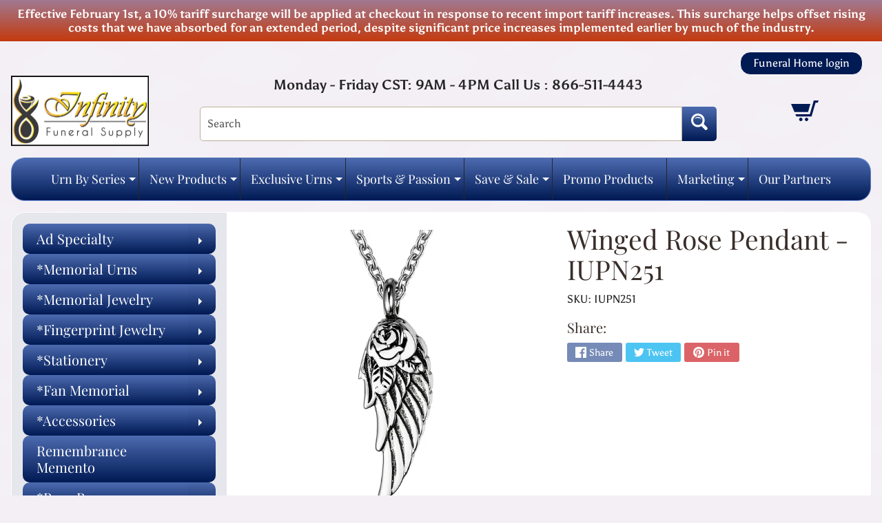

--- FILE ---
content_type: text/html; charset=utf-8
request_url: https://www.infinityurns.com/products/winged-rose-pendant-iupn251
body_size: 45478
content:
<!doctype html>
<html class="no-js" lang="en">
<head>
  <script src="//d1liekpayvooaz.cloudfront.net/apps/customizery/customizery.js?shop=infinityurns.myshopify.com"></script>
<meta charset="utf-8" />
<meta http-equiv="X-UA-Compatible" content="IE=edge" />  
<meta name="viewport" content="width=device-width, initial-scale=1.0, height=device-height, minimum-scale=1.0, maximum-scale=1.0">
<meta name="google-site-verification" content="KQE-p_0kdqznpGNrZ5_xMwU-FKYCOwLtbYTX9fqWWnc" />
<link rel="preconnect" href="https://cdn.shopify.com" crossorigin>
<link rel="preconnect" href="https://fonts.shopifycdn.com" crossorigin>
<link rel="preconnect" href="https://monorail-edge.shopifysvc.com">

  
<script>document.documentElement.className = document.documentElement.className.replace('no-js', 'js');</script>
<script src="https://cdnjs.cloudflare.com/ajax/libs/jquery/3.7.1/jquery.min.js" defer></script>
<script src="https://ajax.googleapis.com/ajax/libs/jquery/3.5.1/jquery.min.js" defer></script><link rel="preload" as="font" href="//www.infinityurns.com/cdn/fonts/asul/asul_n4.814c5323104eaec8052c156ea81d27e4cc2ecc89.woff2" type="font/woff2" crossorigin><link rel="preload" as="font" href="//www.infinityurns.com/cdn/fonts/playfair_display/playfairdisplay_n4.9980f3e16959dc89137cc1369bfc3ae98af1deb9.woff2" type="font/woff2" crossorigin><link rel="preload" href="//www.infinityurns.com/cdn/shop/t/36/assets/styles.css?v=8019979070659816061757523536" as="style">
<link rel="preload" href="//www.infinityurns.com/cdn/shop/t/36/assets/theme.js?v=52968271089906465191756399052" as="script">
<script src="https://cdnjs.cloudflare.com/ajax/libs/jquery/3.7.1/jquery.min.js"></script><link rel="shortcut icon" href="//www.infinityurns.com/cdn/shop/files/FAvicon_32x32.png?v=1701690401" type="image/png"><title>Winged Rose Pendant - IUPN251| Infinityurns</title><meta name="description" content="This Cremation Pendant is made of stainless steel and created by artisan jewelers. The quality is incomparable and the craftsmanship outstanding. This Keepsake Pendant can hold a small amount of the cremation ashes or a piece of hair to memorialize your loved one forever. You can keep your loved one close to your heart" /><link rel="canonical" href="https://www.infinityurns.com/products/winged-rose-pendant-iupn251" /> <!-- /snippets/social-meta-tags.liquid --><meta property="og:site_name" content="Infinityurns">
<meta property="og:url" content="https://www.infinityurns.com/products/winged-rose-pendant-iupn251">
<meta property="og:title" content="Winged Rose Pendant - IUPN251">
<meta property="og:type" content="product">
<meta property="og:description" content="This Cremation Pendant is made of stainless steel and created by artisan jewelers. The quality is incomparable and the craftsmanship outstanding. This Keepsake Pendant can hold a small amount of the cremation ashes or a piece of hair to memorialize your loved one forever. You can keep your loved one close to your heart"><meta property="og:price:amount" content="21.00">
<meta property="og:price:currency" content="USD"><meta property="og:image" content="http://www.infinityurns.com/cdn/shop/products/IUPN251_1200x1200.jpg?v=1605820886">
<meta property="og:image:secure_url" content="https://www.infinityurns.com/cdn/shop/products/IUPN251_1200x1200.jpg?v=1605820886">
<meta name="twitter:card" content="summary_large_image">
<meta name="twitter:title" content="Winged Rose Pendant - IUPN251">
<meta name="twitter:description" content="This Cremation Pendant is made of stainless steel and created by artisan jewelers. The quality is incomparable and the craftsmanship outstanding. This Keepsake Pendant can hold a small amount of the cremation ashes or a piece of hair to memorialize your loved one forever. You can keep your loved one close to your heart">
<style>:root {--site_max_width:1400px; --site_min_width:300px; --font_size_base:100%;--font_stack_body:Asul,serif;--font_style_body:normal;--font_weight_body:400;--font_stack_headings:"Playfair Display",serif;--font_style_headings:normal;--font_weight_headings:400;--font_case_headings:none;--font_color_headings:#392e2a;--font_h6_size:1rem;--font_h5_size:1rem;--font_h4_size:1.25rem;--font_h3_size:1.5625rem;--font_h2_size:1.953125rem;--font_h1_size:2.44140625rem;--body_text_color:#262626; --body_text_color_rgb:38, 38, 38; --body_bg_color:#f3eff5; --link_color:#262626; --link_active:#000000;--content_borders:#ffffff;--content_borders_rgb:255, 255, 255;--logo_link_color:#262626;--logo_link_hover:#000000; --minicart_text:#262626;--minicart_text_hover:#000000;--content_bg:#ffffff;--content_bg_rgb:255, 255, 255;--content_bg_opacity:1.0;--mobile_nav_bg:#001a54;--mobile_nav_text:#ffffff;--top_menu_bg:#87a9f691;--top_menu_bg1:#001a54;--top_menu_links:#262626;--top_menu_links_hover:#262626;--top_menu_links_border:#262626;--top_menu_sub_bg:#001a54;--top_menu_links_sub:#664224;--top_menu_links_sub_hover:#c33a0e;--slider_bg:#001a54;--caption_bg:#392e2a;--caption_bg_rgb:57, 46, 42; --caption_text:#ffffff;--banner_text:#ffffff;--banner_bg1:#87a9f691;--banner_bg2:#001a54;  --sidebar_bg:#001a54;--sidebar_bg_rgb:0, 26, 84;--sidebar_bg_opacity:0.1;--accordion_h3_text:#392e2a;--accordion_h3_text_active:#ffffff;--accordion_h3_bg:#001a54;--accordion_h3_bg1:#87a9f691;--accordion_h3_bg_hover:#001a54;--accordion_link_text:#5e4c46;--accordion_link_text_hover:#222222;--accordion_link_bg:#001a54;--accordion_link_bg_hover:#001a54;--accordion_link_borders:#ebd4a7;--side_pop_bg:#001a54;--side_pop_headings:#262626;--side_pop_links:#262626;--side_pop_links_hover:#222222;--side_pop_borders:#d9d7d7;--side_news_bg:#87a9f6;--side_news_bg1:#001a54;--side_news_headings:#ffffff;--side_news_text:#ffffff;--side_social_bg:#001a54;--side_social_bg1:#87a9f691;--side_social_headings:#ffffff;--side_latest_text:#5e4c46;--thumb_bg:#ffffff;--thumb_caption_bg:#ffffff;--thumb_caption_bg1:#ffffff;--thumb_caption_bg_hover:#001a54;--thumb_title:#000000;--thumb_price:#001a54;--thumb_sale_bg:#87a9f6;--thumb_sale_bg1:#001a54;--thumb_sale_text:#ffffff;--button_bg:#001a54;--button_bg1:#87a9f691;--button_text:#ffffff;--button_text_transform:none;    --button_weight:normal; --button_bg_active:#001a54; --button_hover_active:#ffffff; --button_sec_bg:#001a54; --button_sec_text:#ffffff; --button_sec_bg_hover:#001a54; --button_sec_text_hover:#ffffff; --input_bg:#ffffff; --input_text_color:#333333; --input_border_color:#bdaf9b; --input_border_focus:#333333; --svg_select_icon:url(//www.infinityurns.com/cdn/shop/t/36/assets/ico-select.svg?v=29614323137874517211756399052);--max_height_disclosure:300px; --min_height_disclosure:92px; --pag_color:#000000; --pag_hover_text:#ffffff; --pag_hover_bg:#001a54;--pag_current_text:#ffffff;--pag_current_bg:#001a54;--pag_border:#ffffff;--acc_bg:#ffffff;--acc_bg_rgb:255, 255, 255;--acc_text:#262626;--acc_text_active:#262626;--footer_text:#403125;--footer_links:#403125;--footer_links_hover:#aa0000;--customer_box_bg:#87a9f691;--customer_box_bg1:#001a54;--comments_bg:#f4ddb1;--comments_bg_rgb:244, 221, 177;--icon_fill_facebook:#3b5998;--icon_fill_twitter:#00aced;--icon_fill_pinterest:#cb2027;--icon_fill_youtube:#CD201F;--icon_fill_vimeo:#1AB7EA;--icon_fill_snapchat:#FFFC00;--icon_fill_linkedin:#0077B5;--icon_fill_instagram:#E4405F;--icon_fill_tumblr:#36465D;--icon_fill_tiktok:#222222;--slide_arrow_color:#ffffff;--slide_arrow_bg_color:#786660;--media_video_bg_color:#000000;--media_bg_color:#ffffff;--media_text_color:#555555;--media_border_color:rgba(85,85,85,0.08);--search_borders:#f0f0f0;--search_selected:#e6e6e6;--search_spinner:#ffffff;  --filter_bg_color:#ffffff;--filter_text_color:#333333; --filter_text_color_rgb:51, 51, 51;   }</style>
<link rel="stylesheet" href="//www.infinityurns.com/cdn/shop/t/36/assets/styles.css?v=8019979070659816061757523536" type="text/css" media="all"> 
<link rel="stylesheet" href="//www.infinityurns.com/cdn/shop/t/36/assets/custom.css?v=143267883837376876351757513412" type="text/css" media="all"> 
<link rel="stylesheet" href="//www.infinityurns.com/cdn/shop/t/36/assets/responsive.css?v=25823544334566821801756462055" type="text/css" media="all"><style>@font-face {  font-family: "Playfair Display";  font-weight: 400;  font-style: normal;  font-display: swap;  src: url("//www.infinityurns.com/cdn/fonts/playfair_display/playfairdisplay_n4.9980f3e16959dc89137cc1369bfc3ae98af1deb9.woff2") format("woff2"),       url("//www.infinityurns.com/cdn/fonts/playfair_display/playfairdisplay_n4.c562b7c8e5637886a811d2a017f9e023166064ee.woff") format("woff");}@font-face {  font-family: Asul;  font-weight: 400;  font-style: normal;  font-display: swap;  src: url("//www.infinityurns.com/cdn/fonts/asul/asul_n4.814c5323104eaec8052c156ea81d27e4cc2ecc89.woff2") format("woff2"),       url("//www.infinityurns.com/cdn/fonts/asul/asul_n4.fad4580d0c2a0762bf2eec95df0ca1bba03e7345.woff") format("woff");}@font-face {  font-family: Asul;  font-weight: 700;  font-style: normal;  font-display: swap;  src: url("//www.infinityurns.com/cdn/fonts/asul/asul_n7.1ce81e866ff8ed9910cd2de5c7e0903f60f91e77.woff2") format("woff2"),       url("//www.infinityurns.com/cdn/fonts/asul/asul_n7.a51de712305c01e28e5f167ab71969983e78b55b.woff") format("woff");}@font-face {  font-family: Asul;  font-weight: 700;  font-style: normal;  font-display: swap;  src: url("//www.infinityurns.com/cdn/fonts/asul/asul_n7.1ce81e866ff8ed9910cd2de5c7e0903f60f91e77.woff2") format("woff2"),       url("//www.infinityurns.com/cdn/fonts/asul/asul_n7.a51de712305c01e28e5f167ab71969983e78b55b.woff") format("woff");}</style>

<script>
  window.Sunrise = window.Sunrise || {};
  Sunrise.strings = {
    add_to_cart: "Add to Cart",
    sold_out: "Out of stock",
    unavailable: "Unavailable",
    sku: "SKU: ",
    preorder_msg: "Available for pre-order",
    product_availability: "Availability: ",
    product_in_stock: "in stock",
    money_format_json: "$ {{amount}}",
    money_format: "$ {{amount}}",
    money_with_currency_format_json: "$ {{amount}} USD",
    money_with_currency_format: "$ {{amount}} USD",
    shop_currency: "USD",
    locale: "en",
    locale_json: "en",
    customer_accounts_enabled: true,
    customer_logged_in:false,
    addressError: "Error looking up that address",
    addressNoResults: "No results for that address",
    addressQueryLimit: "You have exceeded the Google API usage limit. Consider upgrading to a \u003ca href=\"https:\/\/developers.google.com\/maps\/premium\/usage-limits\"\u003ePremium Plan\u003c\/a\u003e.",
    authError: "There was a problem authenticating your Google Maps account.",
    loading: "Loading",
    one_result_found: "1 result found",
    number_of_results_found: "[results_count] results found",
    number_of_results: "[result_number] of [results_count]",
    agree_terms_popup_text: "You must agree with the terms and conditions of sale to check out",
    cart_low_stock_message: "Some quantities have been reduced to match the available stock",
    stock_reduced_message: "Sorry, available stock is",
    shipping_calc_submit: "Calculate shipping",
    shipping_calculating: "Calculating...",
    available_shipping_rates: "rates found for your address...",
    one_rate_available:"There is one shipping rate available for",
    do_not_ship:"We do not ship to this destination."
  };
  window.theme = {
    info: {
      name: "Sunrise",
      version: "11.05.01"
    },
      breakpoints: {
        medium: 750,
        large: 990,
        widescreen: 1400
      },
    settings: {
      predictiveSearchEnabled: true,
      predictiveSearchShowPrice: false,
      predictiveSearchShowVendor: false
    },
    stylesheet: "//www.infinityurns.com/cdn/shop/t/36/assets/styles.css?v=8019979070659816061757523536"
  };
  window.routes = {
    rootUrl: "\/",
    rootUrlWithoutSlash: '',
    cartUrl: "\/cart",
    searchUrl: "\/search",
    productRecommendationsUrl: "\/recommendations\/products"
  };
</script><script src="//www.infinityurns.com/cdn/shop/t/36/assets/theme.js?v=52968271089906465191756399052" defer="defer"></script>
<script src="//www.infinityurns.com/cdn/shop/t/36/assets/custom.js?v=156771293024898478721756399052" defer="defer"></script>

<script>
  if (window.MSInputMethodContext && document.documentMode) {
    /* IE polyfills */
    var scripts = document.getElementsByTagName('script')[0];
    var polyfill = document.createElement("script");
    polyfill.defer = true;
    polyfill.src = "//www.infinityurns.com/cdn/shop/t/36/assets/ie11-polyfills.min.js?v=85658089622224524211756399052";
    scripts.parentNode.insertBefore(polyfill, scripts);
  }
</script>  
  
<script>window.performance && window.performance.mark && window.performance.mark('shopify.content_for_header.start');</script><meta id="shopify-digital-wallet" name="shopify-digital-wallet" content="/8066295/digital_wallets/dialog">
<meta name="shopify-checkout-api-token" content="a75bb00d48cb07d2dfed60dd2b1d2204">
<meta id="in-context-paypal-metadata" data-shop-id="8066295" data-venmo-supported="false" data-environment="production" data-locale="en_US" data-paypal-v4="true" data-currency="USD">
<link rel="alternate" hreflang="x-default" href="https://www.infinityurns.com/products/winged-rose-pendant-iupn251">
<link rel="alternate" hreflang="en" href="https://www.infinityurns.com/products/winged-rose-pendant-iupn251">
<link rel="alternate" hreflang="en-JP" href="https://www.infinityurns.com/en-jp/products/winged-rose-pendant-iupn251">
<link rel="alternate" hreflang="en-AU" href="https://www.infinityurns.com/en-au/products/winged-rose-pendant-iupn251">
<link rel="alternate" hreflang="en-CA" href="https://www.infinityurns.com/en-ca/products/winged-rose-pendant-iupn251">
<link rel="alternate" hreflang="en-GB" href="https://www.infinityurns.com/en-gb/products/winged-rose-pendant-iupn251">
<link rel="alternate" type="application/json+oembed" href="https://www.infinityurns.com/products/winged-rose-pendant-iupn251.oembed">
<script async="async" src="/checkouts/internal/preloads.js?locale=en-US"></script>
<link rel="preconnect" href="https://shop.app" crossorigin="anonymous">
<script async="async" src="https://shop.app/checkouts/internal/preloads.js?locale=en-US&shop_id=8066295" crossorigin="anonymous"></script>
<script id="shopify-features" type="application/json">{"accessToken":"a75bb00d48cb07d2dfed60dd2b1d2204","betas":["rich-media-storefront-analytics"],"domain":"www.infinityurns.com","predictiveSearch":true,"shopId":8066295,"locale":"en"}</script>
<script>var Shopify = Shopify || {};
Shopify.shop = "infinityurns.myshopify.com";
Shopify.locale = "en";
Shopify.currency = {"active":"USD","rate":"1.0"};
Shopify.country = "US";
Shopify.theme = {"name":"ITG-Work Sunrise V2 (VS)","id":154950500588,"schema_name":"Sunrise","schema_version":"11.05.01","theme_store_id":57,"role":"main"};
Shopify.theme.handle = "null";
Shopify.theme.style = {"id":null,"handle":null};
Shopify.cdnHost = "www.infinityurns.com/cdn";
Shopify.routes = Shopify.routes || {};
Shopify.routes.root = "/";</script>
<script type="module">!function(o){(o.Shopify=o.Shopify||{}).modules=!0}(window);</script>
<script>!function(o){function n(){var o=[];function n(){o.push(Array.prototype.slice.apply(arguments))}return n.q=o,n}var t=o.Shopify=o.Shopify||{};t.loadFeatures=n(),t.autoloadFeatures=n()}(window);</script>
<script>
  window.ShopifyPay = window.ShopifyPay || {};
  window.ShopifyPay.apiHost = "shop.app\/pay";
  window.ShopifyPay.redirectState = null;
</script>
<script id="shop-js-analytics" type="application/json">{"pageType":"product"}</script>
<script defer="defer" async type="module" src="//www.infinityurns.com/cdn/shopifycloud/shop-js/modules/v2/client.init-shop-cart-sync_BT-GjEfc.en.esm.js"></script>
<script defer="defer" async type="module" src="//www.infinityurns.com/cdn/shopifycloud/shop-js/modules/v2/chunk.common_D58fp_Oc.esm.js"></script>
<script defer="defer" async type="module" src="//www.infinityurns.com/cdn/shopifycloud/shop-js/modules/v2/chunk.modal_xMitdFEc.esm.js"></script>
<script type="module">
  await import("//www.infinityurns.com/cdn/shopifycloud/shop-js/modules/v2/client.init-shop-cart-sync_BT-GjEfc.en.esm.js");
await import("//www.infinityurns.com/cdn/shopifycloud/shop-js/modules/v2/chunk.common_D58fp_Oc.esm.js");
await import("//www.infinityurns.com/cdn/shopifycloud/shop-js/modules/v2/chunk.modal_xMitdFEc.esm.js");

  window.Shopify.SignInWithShop?.initShopCartSync?.({"fedCMEnabled":true,"windoidEnabled":true});

</script>
<script>
  window.Shopify = window.Shopify || {};
  if (!window.Shopify.featureAssets) window.Shopify.featureAssets = {};
  window.Shopify.featureAssets['shop-js'] = {"shop-cart-sync":["modules/v2/client.shop-cart-sync_DZOKe7Ll.en.esm.js","modules/v2/chunk.common_D58fp_Oc.esm.js","modules/v2/chunk.modal_xMitdFEc.esm.js"],"init-fed-cm":["modules/v2/client.init-fed-cm_B6oLuCjv.en.esm.js","modules/v2/chunk.common_D58fp_Oc.esm.js","modules/v2/chunk.modal_xMitdFEc.esm.js"],"shop-cash-offers":["modules/v2/client.shop-cash-offers_D2sdYoxE.en.esm.js","modules/v2/chunk.common_D58fp_Oc.esm.js","modules/v2/chunk.modal_xMitdFEc.esm.js"],"shop-login-button":["modules/v2/client.shop-login-button_QeVjl5Y3.en.esm.js","modules/v2/chunk.common_D58fp_Oc.esm.js","modules/v2/chunk.modal_xMitdFEc.esm.js"],"pay-button":["modules/v2/client.pay-button_DXTOsIq6.en.esm.js","modules/v2/chunk.common_D58fp_Oc.esm.js","modules/v2/chunk.modal_xMitdFEc.esm.js"],"shop-button":["modules/v2/client.shop-button_DQZHx9pm.en.esm.js","modules/v2/chunk.common_D58fp_Oc.esm.js","modules/v2/chunk.modal_xMitdFEc.esm.js"],"avatar":["modules/v2/client.avatar_BTnouDA3.en.esm.js"],"init-windoid":["modules/v2/client.init-windoid_CR1B-cfM.en.esm.js","modules/v2/chunk.common_D58fp_Oc.esm.js","modules/v2/chunk.modal_xMitdFEc.esm.js"],"init-shop-for-new-customer-accounts":["modules/v2/client.init-shop-for-new-customer-accounts_C_vY_xzh.en.esm.js","modules/v2/client.shop-login-button_QeVjl5Y3.en.esm.js","modules/v2/chunk.common_D58fp_Oc.esm.js","modules/v2/chunk.modal_xMitdFEc.esm.js"],"init-shop-email-lookup-coordinator":["modules/v2/client.init-shop-email-lookup-coordinator_BI7n9ZSv.en.esm.js","modules/v2/chunk.common_D58fp_Oc.esm.js","modules/v2/chunk.modal_xMitdFEc.esm.js"],"init-shop-cart-sync":["modules/v2/client.init-shop-cart-sync_BT-GjEfc.en.esm.js","modules/v2/chunk.common_D58fp_Oc.esm.js","modules/v2/chunk.modal_xMitdFEc.esm.js"],"shop-toast-manager":["modules/v2/client.shop-toast-manager_DiYdP3xc.en.esm.js","modules/v2/chunk.common_D58fp_Oc.esm.js","modules/v2/chunk.modal_xMitdFEc.esm.js"],"init-customer-accounts":["modules/v2/client.init-customer-accounts_D9ZNqS-Q.en.esm.js","modules/v2/client.shop-login-button_QeVjl5Y3.en.esm.js","modules/v2/chunk.common_D58fp_Oc.esm.js","modules/v2/chunk.modal_xMitdFEc.esm.js"],"init-customer-accounts-sign-up":["modules/v2/client.init-customer-accounts-sign-up_iGw4briv.en.esm.js","modules/v2/client.shop-login-button_QeVjl5Y3.en.esm.js","modules/v2/chunk.common_D58fp_Oc.esm.js","modules/v2/chunk.modal_xMitdFEc.esm.js"],"shop-follow-button":["modules/v2/client.shop-follow-button_CqMgW2wH.en.esm.js","modules/v2/chunk.common_D58fp_Oc.esm.js","modules/v2/chunk.modal_xMitdFEc.esm.js"],"checkout-modal":["modules/v2/client.checkout-modal_xHeaAweL.en.esm.js","modules/v2/chunk.common_D58fp_Oc.esm.js","modules/v2/chunk.modal_xMitdFEc.esm.js"],"shop-login":["modules/v2/client.shop-login_D91U-Q7h.en.esm.js","modules/v2/chunk.common_D58fp_Oc.esm.js","modules/v2/chunk.modal_xMitdFEc.esm.js"],"lead-capture":["modules/v2/client.lead-capture_BJmE1dJe.en.esm.js","modules/v2/chunk.common_D58fp_Oc.esm.js","modules/v2/chunk.modal_xMitdFEc.esm.js"],"payment-terms":["modules/v2/client.payment-terms_Ci9AEqFq.en.esm.js","modules/v2/chunk.common_D58fp_Oc.esm.js","modules/v2/chunk.modal_xMitdFEc.esm.js"]};
</script>
<script>(function() {
  var isLoaded = false;
  function asyncLoad() {
    if (isLoaded) return;
    isLoaded = true;
    var urls = ["https:\/\/productoptions.w3apps.co\/js\/options.js?shop=infinityurns.myshopify.com","https:\/\/www.improvedcontactform.com\/icf.js?shop=infinityurns.myshopify.com","\/\/d1liekpayvooaz.cloudfront.net\/apps\/customizery\/customizery.js?shop=infinityurns.myshopify.com","https:\/\/chimpstatic.com\/mcjs-connected\/js\/users\/971d5256b1843f5315e5f47e2\/31db6c1ad7df652853db60030.js?shop=infinityurns.myshopify.com","https:\/\/api.salesreps.io\/shopify.js?key=5e5fa7dc84068455b135ec58\u0026shop=infinityurns.myshopify.com"];
    for (var i = 0; i < urls.length; i++) {
      var s = document.createElement('script');
      s.type = 'text/javascript';
      s.async = true;
      s.src = urls[i];
      var x = document.getElementsByTagName('script')[0];
      x.parentNode.insertBefore(s, x);
    }
  };
  if(window.attachEvent) {
    window.attachEvent('onload', asyncLoad);
  } else {
    window.addEventListener('load', asyncLoad, false);
  }
})();</script>
<script id="__st">var __st={"a":8066295,"offset":-21600,"reqid":"f6bf5008-ff0d-47a1-80af-4ce4c1026bbd-1769404466","pageurl":"www.infinityurns.com\/products\/winged-rose-pendant-iupn251","u":"5e5aac7bc080","p":"product","rtyp":"product","rid":5916309520549};</script>
<script>window.ShopifyPaypalV4VisibilityTracking = true;</script>
<script id="captcha-bootstrap">!function(){'use strict';const t='contact',e='account',n='new_comment',o=[[t,t],['blogs',n],['comments',n],[t,'customer']],c=[[e,'customer_login'],[e,'guest_login'],[e,'recover_customer_password'],[e,'create_customer']],r=t=>t.map((([t,e])=>`form[action*='/${t}']:not([data-nocaptcha='true']) input[name='form_type'][value='${e}']`)).join(','),a=t=>()=>t?[...document.querySelectorAll(t)].map((t=>t.form)):[];function s(){const t=[...o],e=r(t);return a(e)}const i='password',u='form_key',d=['recaptcha-v3-token','g-recaptcha-response','h-captcha-response',i],f=()=>{try{return window.sessionStorage}catch{return}},m='__shopify_v',_=t=>t.elements[u];function p(t,e,n=!1){try{const o=window.sessionStorage,c=JSON.parse(o.getItem(e)),{data:r}=function(t){const{data:e,action:n}=t;return t[m]||n?{data:e,action:n}:{data:t,action:n}}(c);for(const[e,n]of Object.entries(r))t.elements[e]&&(t.elements[e].value=n);n&&o.removeItem(e)}catch(o){console.error('form repopulation failed',{error:o})}}const l='form_type',E='cptcha';function T(t){t.dataset[E]=!0}const w=window,h=w.document,L='Shopify',v='ce_forms',y='captcha';let A=!1;((t,e)=>{const n=(g='f06e6c50-85a8-45c8-87d0-21a2b65856fe',I='https://cdn.shopify.com/shopifycloud/storefront-forms-hcaptcha/ce_storefront_forms_captcha_hcaptcha.v1.5.2.iife.js',D={infoText:'Protected by hCaptcha',privacyText:'Privacy',termsText:'Terms'},(t,e,n)=>{const o=w[L][v],c=o.bindForm;if(c)return c(t,g,e,D).then(n);var r;o.q.push([[t,g,e,D],n]),r=I,A||(h.body.append(Object.assign(h.createElement('script'),{id:'captcha-provider',async:!0,src:r})),A=!0)});var g,I,D;w[L]=w[L]||{},w[L][v]=w[L][v]||{},w[L][v].q=[],w[L][y]=w[L][y]||{},w[L][y].protect=function(t,e){n(t,void 0,e),T(t)},Object.freeze(w[L][y]),function(t,e,n,w,h,L){const[v,y,A,g]=function(t,e,n){const i=e?o:[],u=t?c:[],d=[...i,...u],f=r(d),m=r(i),_=r(d.filter((([t,e])=>n.includes(e))));return[a(f),a(m),a(_),s()]}(w,h,L),I=t=>{const e=t.target;return e instanceof HTMLFormElement?e:e&&e.form},D=t=>v().includes(t);t.addEventListener('submit',(t=>{const e=I(t);if(!e)return;const n=D(e)&&!e.dataset.hcaptchaBound&&!e.dataset.recaptchaBound,o=_(e),c=g().includes(e)&&(!o||!o.value);(n||c)&&t.preventDefault(),c&&!n&&(function(t){try{if(!f())return;!function(t){const e=f();if(!e)return;const n=_(t);if(!n)return;const o=n.value;o&&e.removeItem(o)}(t);const e=Array.from(Array(32),(()=>Math.random().toString(36)[2])).join('');!function(t,e){_(t)||t.append(Object.assign(document.createElement('input'),{type:'hidden',name:u})),t.elements[u].value=e}(t,e),function(t,e){const n=f();if(!n)return;const o=[...t.querySelectorAll(`input[type='${i}']`)].map((({name:t})=>t)),c=[...d,...o],r={};for(const[a,s]of new FormData(t).entries())c.includes(a)||(r[a]=s);n.setItem(e,JSON.stringify({[m]:1,action:t.action,data:r}))}(t,e)}catch(e){console.error('failed to persist form',e)}}(e),e.submit())}));const S=(t,e)=>{t&&!t.dataset[E]&&(n(t,e.some((e=>e===t))),T(t))};for(const o of['focusin','change'])t.addEventListener(o,(t=>{const e=I(t);D(e)&&S(e,y())}));const B=e.get('form_key'),M=e.get(l),P=B&&M;t.addEventListener('DOMContentLoaded',(()=>{const t=y();if(P)for(const e of t)e.elements[l].value===M&&p(e,B);[...new Set([...A(),...v().filter((t=>'true'===t.dataset.shopifyCaptcha))])].forEach((e=>S(e,t)))}))}(h,new URLSearchParams(w.location.search),n,t,e,['guest_login'])})(!0,!0)}();</script>
<script integrity="sha256-4kQ18oKyAcykRKYeNunJcIwy7WH5gtpwJnB7kiuLZ1E=" data-source-attribution="shopify.loadfeatures" defer="defer" src="//www.infinityurns.com/cdn/shopifycloud/storefront/assets/storefront/load_feature-a0a9edcb.js" crossorigin="anonymous"></script>
<script crossorigin="anonymous" defer="defer" src="//www.infinityurns.com/cdn/shopifycloud/storefront/assets/shopify_pay/storefront-65b4c6d7.js?v=20250812"></script>
<script data-source-attribution="shopify.dynamic_checkout.dynamic.init">var Shopify=Shopify||{};Shopify.PaymentButton=Shopify.PaymentButton||{isStorefrontPortableWallets:!0,init:function(){window.Shopify.PaymentButton.init=function(){};var t=document.createElement("script");t.src="https://www.infinityurns.com/cdn/shopifycloud/portable-wallets/latest/portable-wallets.en.js",t.type="module",document.head.appendChild(t)}};
</script>
<script data-source-attribution="shopify.dynamic_checkout.buyer_consent">
  function portableWalletsHideBuyerConsent(e){var t=document.getElementById("shopify-buyer-consent"),n=document.getElementById("shopify-subscription-policy-button");t&&n&&(t.classList.add("hidden"),t.setAttribute("aria-hidden","true"),n.removeEventListener("click",e))}function portableWalletsShowBuyerConsent(e){var t=document.getElementById("shopify-buyer-consent"),n=document.getElementById("shopify-subscription-policy-button");t&&n&&(t.classList.remove("hidden"),t.removeAttribute("aria-hidden"),n.addEventListener("click",e))}window.Shopify?.PaymentButton&&(window.Shopify.PaymentButton.hideBuyerConsent=portableWalletsHideBuyerConsent,window.Shopify.PaymentButton.showBuyerConsent=portableWalletsShowBuyerConsent);
</script>
<script data-source-attribution="shopify.dynamic_checkout.cart.bootstrap">document.addEventListener("DOMContentLoaded",(function(){function t(){return document.querySelector("shopify-accelerated-checkout-cart, shopify-accelerated-checkout")}if(t())Shopify.PaymentButton.init();else{new MutationObserver((function(e,n){t()&&(Shopify.PaymentButton.init(),n.disconnect())})).observe(document.body,{childList:!0,subtree:!0})}}));
</script>
<link id="shopify-accelerated-checkout-styles" rel="stylesheet" media="screen" href="https://www.infinityurns.com/cdn/shopifycloud/portable-wallets/latest/accelerated-checkout-backwards-compat.css" crossorigin="anonymous">
<style id="shopify-accelerated-checkout-cart">
        #shopify-buyer-consent {
  margin-top: 1em;
  display: inline-block;
  width: 100%;
}

#shopify-buyer-consent.hidden {
  display: none;
}

#shopify-subscription-policy-button {
  background: none;
  border: none;
  padding: 0;
  text-decoration: underline;
  font-size: inherit;
  cursor: pointer;
}

#shopify-subscription-policy-button::before {
  box-shadow: none;
}

      </style>
<script id="sections-script" data-sections="footer" defer="defer" src="//www.infinityurns.com/cdn/shop/t/36/compiled_assets/scripts.js?v=5251"></script>
<script>window.performance && window.performance.mark && window.performance.mark('shopify.content_for_header.end');</script>

    <script src="//www.infinityurns.com/cdn/shopifycloud/storefront/assets/themes_support/api.jquery-7ab1a3a4.js" type="text/javascript"></script>

   

  
    <style>
      div#infiniteoptions-container , div#shopify-block-AYTBpdHRYMkE1MXRXW__shopacado_discounts_discount_table_mRNNDF{
      display:none;
    }
    </style>
  
  

<!-- BEGIN app block: shopify://apps/zepto-product-personalizer/blocks/product_personalizer_main/7411210d-7b32-4c09-9455-e129e3be4729 --><!-- BEGIN app snippet: product-personalizer -->



  
 
 

<!-- END app snippet -->
<!-- BEGIN app snippet: zepto_common --><script>
var pplr_cart = {"note":null,"attributes":{},"original_total_price":0,"total_price":0,"total_discount":0,"total_weight":0.0,"item_count":0,"items":[],"requires_shipping":false,"currency":"USD","items_subtotal_price":0,"cart_level_discount_applications":[],"checkout_charge_amount":0};
var pplr_shop_currency = "USD";
var pplr_enabled_currencies_size = 5;
var pplr_money_formate = "$ {{amount}}";
var pplr_manual_theme_selector=["CartCount span","tr:has([name*=updates]) , .cart__table-row , .cart-drawer__item , .cart-item , .ajaxcart__row , .ajaxcart__product , [data-products]  .cart__item , .CartItem , .cart__row.cart-item:not(.ajaxcart_row) , .cart__row.responsive-table__row , .mini-products-list .item , .cart-product-item , .cart-product , .product-id.item-row , .cart-summary-item-container , .cart-item.cf , .js_cart_item , .cart__card, .cart-contents","tr img:first",".line-item__title, .meta span",".cart__item--price .cart__price , .CartItem__Price , .cart-collateral .price , .cart-summary-item__price-current , .cart_price .transcy-money , .bcpo-cart-item-original-price  ,  .final-price , .price-box span , .saso-cart-item-price  , .cart-drawer__item-price-container .cart-item__price , .cart-drawer__price .cart-item__original-price , .price-money",".grid__item.one-half.text-right , .ajaxcart__price , .ajaxcart_product-price , .saso-cart-item-line-price , .cart__price .money , .bcpo-cart-item-original-line-price , .cart__item-total ,  .cart-item-total .money , .cart--total .price",".pplr_item_remove",".ajaxcart__qty , .PageContent , #CartContainer , .cart-summary-item__quantity , .nt_fk_canvas , .cart__cell--quantity , #mainContent , .cart-drawer__content , .cart__table tbody",".header__cart-price-bubble span[data-cart-price-bubble] , .cart-drawer__subtotal-value , .cart-drawer__subtotal-number , .ajaxcart__subtotal .grid .grid__item.one-third.text-right , .ajaxcart__subtotal , .cart__footer__value[data-cart-final] , .text-right.price.price--amount .price ,  .cart__item-sub div[data-subtotal] , .cart-cost .money , .cart__subtotal .money , .amount .theme-money , .cart_tot_price .transcy-money , .cart__total__money , .cart-subtotal__price , .cart__subtotal , .cart__subtotal-price .wcp-original-cart-total , #CartCost","form[action*=cart] [name=checkout]","Click To View Image","0","Discount Code {{ code }} is invalid","Discount code","Apply",".SomeClass","Subtotal","Shipping","EST. TOTAL"];
</script>
<script defer src="//cdn-zeptoapps.com/product-personalizer/pplr_common.js?v=25" ></script><!-- END app snippet -->

<!-- END app block --><!-- BEGIN app block: shopify://apps/shopacado-discounts/blocks/enable/5950831a-4e4e-40a4-82b0-674110b50a14 -->

<script>
    if (!window.shopacado) window.shopacado = {};
    
    window.shopacado.waitForDomLoad = function (callback) {
        if (document.readyState === "complete" || (document.readyState !== "loading" && !document.documentElement.doScroll)) {
            callback();
        } else {
            document.addEventListener("DOMContentLoaded", callback);
        }
    };

    window.shopacado.debug = false;
    window.shopacado.themeSettings = {"product_page_price_selector":"span.price-item","product_page_lowest_price_message":"As low as {{price}}","product_page_lowest_price_initial_update_delay":0,"variant_change_detection":{"delay":0,"event":"","method":"shopify","selector":""},"cart_update_detection":null,"product_title_selector":null,"regular_product_title_selector":"#cartform \u003e ul \u003e li \u003e div.cart-col2","intercept_ajax":true,"intercept_xmlhttprequest":false,"intercept_cartchangeurl":false};
    window.shopacado.app_root_url = '/apps/appikon_discounted_pricing';

    
        console.log("Shopacado: Single Discount Mode");

        
        window.shopacado.interceptAjax = true;
        

        
        window.shopacado.interceptXMLHttpRequest = false;
        

        
        window.shopacado.interceptCartChangeUrl = false;
        

        window.shopacado.payload = {
            customer: {}
        };
    
        
    
        
    
        
        
        

        
            window.shopacado.product = {
                id: 5916309520549,
                collections: []
            };

            
                window.shopacado.product.collections.push(162339061853)
            
                window.shopacado.product.collections.push(162891563101)
            
                window.shopacado.product.collections.push(327151233)
            
                window.shopacado.product.collections.push(29587233)
            
        
    
        
            window.shopacado.payload.cart = {"note":null,"attributes":{},"original_total_price":0,"total_price":0,"total_discount":0,"total_weight":0.0,"item_count":0,"items":[],"requires_shipping":false,"currency":"USD","items_subtotal_price":0,"cart_level_discount_applications":[],"checkout_charge_amount":0};
            ["requires_shipping", "total_discount", "item_count", "total_weight"].map(function(a) {
                delete window.shopacado.payload.cart[a]
            })
            window.shopacado.payload.cart.items = [];
            window.shopacado.payload.cart_product_ids = [];
            window.shopacado.payload.cart_collection_ids = [];
            
            window.shopacado.payload.adp_page = "cart";
        
    

    window.shopacadoLegacy = {"money_format":"$ {{amount}}","adp_discount_tiers_default_html":"\u003cdiv class=\"adp-discount-tiers\"\u003e\n    \u003ch4\u003e{{{product_message}}}\u003c\/h4\u003e\n    \u003ctable class=\"adp-discount-table\"\u003e\n        \u003cthead\u003e\n        \u003ctr\u003e\n            \u003cth\u003eMinimum Qty\u003c\/th\u003e\n            \u003cth\u003eDiscount\u003c\/th\u003e\n        \u003c\/tr\u003e\n        \u003c\/thead\u003e\n        \u003ctbody\u003e\n        {{#vol_rows}}\n        \u003ctr\u003e\n            \u003ctd\u003e{{{quantity}}} +\u003c\/td\u003e\n            \u003ctd\u003e{{{price.title}}}\u003c\/td\u003e\n        \u003c\/tr\u003e\n        {{\/vol_rows}}\n        \u003c\/tbody\u003e\n    \u003c\/table\u003e\n\u003c\/div\u003e\n","adp_discount_tiers_detailed_html":"\u003cdiv class=\"adp-discount-tiers\"\u003e\u003ch4\u003e{{{product_message}}}\u003c\/h4\u003e\n    \u003ctable class=\"adp-discount-table\"\u003e\n        \u003cthead\u003e\n        \u003ctr\u003e\n            \u003cth\u003eQty\u003c\/th\u003e\n            \u003cth\u003eDiscount\u003c\/th\u003e\n        \u003c\/tr\u003e\n        \u003c\/thead\u003e\n        \u003ctbody\u003e {{#vol_rows}}\n        \u003ctr\u003e\n            \u003ctd\u003eBuy {{{quantity}}}\u003c\/td\u003e\n            \u003ctd\u003e{{{price.title}}} each\u003c\/td\u003e\n        \u003c\/tr\u003e\n        {{\/vol_rows}}\n        \u003c\/tbody\u003e\n    \u003c\/table\u003e\n\u003c\/div\u003e\n","adp_discount_tiers_grid_html":"\u003cdiv class=\"adp-discount-tiers\"\u003e\u003ch4\u003e{{{product_message}}}\u003c\/h4\u003e\n    \u003ctable class=\"adp-discount-table\"\u003e\n        \u003cthead\u003e\n        \u003ctr\u003e\n            \u003cth\u003eMinimum Qty\u003c\/th\u003e\n            \u003cth\u003eMaximum Qty\u003c\/th\u003e\n            \u003cth\u003eDiscount\u003c\/th\u003e\n        \u003c\/tr\u003e\n        \u003c\/thead\u003e\n        \u003ctbody\u003e {{#vol_rows}}\n        \u003ctr\u003e\n            \u003ctd\u003e{{{quantity}}}\u003c\/td\u003e\n            \u003ctd\u003e{{{next_range_qty}}}\u003c\/td\u003e\n            \u003ctd\u003e{{{price.title}}}\u003c\/td\u003e\n        \u003c\/tr\u003e\n        {{\/vol_rows}}\n        \u003c\/tbody\u003e\n    \u003c\/table\u003e\n\u003c\/div\u003e\n","adp_discount_tiers_grid_alt_html":"\u003cdiv class=\"adp-discount-tiers\"\u003e\u003ch4\u003e{{{product_message}}}\u003c\/h4\u003e\n    \u003ctable class=\"adp-discount-table\"\u003e\n        \u003cthead\u003e\n        \u003ctr\u003e\n            \u003cth\u003eQty\u003c\/th\u003e\n            \u003cth\u003eDiscount\u003c\/th\u003e\n        \u003c\/tr\u003e\n        \u003c\/thead\u003e\n        \u003ctbody\u003e {{#vol_rows}}\n        \u003ctr\u003e\n            \u003ctd\u003e{{{quantity}}} - {{{next_range_qty}}}\u003c\/td\u003e\n            \u003ctd\u003e{{{price.title}}}\u003c\/td\u003e\n        \u003c\/tr\u003e\n        {{\/vol_rows}}\n        \u003c\/tbody\u003e\n    \u003c\/table\u003e\n\u003c\/div\u003e\n","adp_buy_x_discount_tiers_html":"\u003cdiv class=\"adp-discount-tiers\"\u003e\u003ch4\u003e{{{product_message}}}\u003c\/h4\u003e\n    \u003ctable class=\"adp-discount-table\"\u003e\n        \u003cthead\u003e\n        \u003ctr\u003e\n            \u003cth\u003eQty\u003c\/th\u003e\n            \u003cth\u003eDiscount\u003c\/th\u003e\n        \u003c\/tr\u003e\n        \u003c\/thead\u003e\n        \u003ctbody\u003e {{#vol_rows}}\n        \u003ctr\u003e\n            \u003ctd\u003eBuy {{{quantity}}}\u003c\/td\u003e\n            \u003ctd\u003e{{{price.title}}}\u003c\/td\u003e\n        \u003c\/tr\u003e\n        {{\/vol_rows}}\n        \u003c\/tbody\u003e\n    \u003c\/table\u003e\n\u003c\/div\u003e\n","adp_discount_table_design_css":".adp-discount-tiers h4 {\n    text-align: center;\n    color: #0b0b0b;\n    font-size: 6px;\n    background-color: inherit;\n}\n\ntable.adp-discount-table th {\n    background-color: inherit;\n    border-color: #000000;\n    color: inherit;\n    border-width: 3px;\n    font-size: inherit;\n    padding: 5px;\n    text-align: center;\n    border-style: solid;\n}\n\ntable.adp-discount-table td {\n    background-color: inherit;\n    border-color: inherit;\n    color: inherit;\n    border-width: 3px;\n    font-size: inherit;\n    padding: inherit;\n    text-align: center;\n    border-style: solid;\n}\n\ntable.adp-discount-table {\n    min-width: inherit;\n    max-width: inherit;\n    border-color: #121010;\n    border-width: 1px;\n    font-family: inherit;\n    border-collapse: collapse;\n    margin: auto;\n    width: 100%;\n}\n\ntable.adp-discount-table td:last-child {\n    color: inherit;\n    background-color: inherit;\n    font-family: inherit;\n    font-size: inherit;\n}\n","notification_bar_design_css":"div#appikon-notification-bar {\n    font-size: 110%;\n    background-color: #A1C65B;\n    padding: 12px;\n    color: #FFFFFF;\n    font-family: inherit;\n    z-index: 9999999999999;\n    display: none;\n    left: 0px;\n    width: 100%;\n    margin: 0px;\n    margin-bottom: 20px;\n    text-align: center;\n    text-transform: none;\n}\n\n.appikon-cart-item-success-notes, .appikon-cart-item-upsell-notes {\n    display: block;\n    font-weight: bold;\n    color: #0078BD;\n    font-size: 100%;\n}\n\n#appikon-discount-item {\n    font-size: 70%;\n    padding-top: 5px;\n    padding-bottom: 5px;\n}\n\n#appikon-summary-item {\n    font-size: 70%;\n    padding-top: 5px;\n    padding-bottom: 5px;\n}","avoid_cart_quantity_adjustment":false,"quantities_refresh_over_submit":false,"custom_css":"","custom_js":"","custom_js_settings":"","show_cart_notification_bar":true,"show_product_notification_bar":true,"discount_mode":"DRAFT","vd_placement_settings":{"placement":"AFTER","final_selector":"","use_app_blocks":true,"custom_js":null},"notification_placement_settings":{"final_selector":null,"placement":null,"use_app_blocks":true},"notification_cart_placement_settings":{"final_selector":null,"placement":null,"use_app_blocks":true},"discount_code_apply_button":"Apply","discount_code_placeholder_text":"Discount Code","discount_code_settings":{"inputPlacementSelector":"#appikon-discount-item","inputPlacementPosition":"AFTER"},"show_discount_code":false,"shop":"infinityurns.myshopify.com","is_dynamic_insertion":true,"listen_to_ajax_cart_events_strategy":true,"installed":true,"use_compare_at_price":false,"multicurrency_code":"continuePageLoad();","code_version":"2.0.2","product_page_price_selector":"","checkout_selector":"","drawer_cart_selector":"","terms_selector":"","drawer_cart_product_title_selector":"","drawer_cart_line_price_selector":"","drawer_cart_unit_price_selector":"","drawer_cart_sub_total_selector":"","regular_cart_product_title_selector":"","regular_cart_line_price_selector":"","regular_cart_unit_price_selector":"","regular_cart_sub_total_selector":"","app_root_url":"\/apps\/appikon_discounted_pricing","appikon_cart_x_requested_with":"","jquery_url":"code.jquery.com\/jquery-3.6.3.min.js","intercept_fetch_calls":true,"page_load_delay":0,"debug":true,"discount_table_code":"\/\/ using app blocks for discount tables"}
</script>


<script src="https://cdn.shopify.com/extensions/4594f4fe-0288-4a13-886e-2ae30c783d17/shopacado-volume-discounts-43/assets/shopacado-additional.js" async></script>




<script>
    window.shopacado.waitForDomLoad(() => {

        

    });
</script>


<script>
    window.shopacado.waitForDomLoad(() => {
        
        
        if (PUB_SUB_EVENTS?.variantChange) {
            subscribe(PUB_SUB_EVENTS.variantChange, ({data}) => {
                if (data.html) {
                    window.shopacado.productUpdateViaHtmlSource(data.html);
                }
            });
        }
        
        



        setTimeout(() => {
            const lowest_price_el = document.getElementById("shopacado-lowest-price");
            console.log("Lowest Price Element", lowest_price_el);
            if (lowest_price_el) {
                if (typeof window.shopacado.prepPageForLowestPrice === "function") {
                    window.shopacado.prepPageForLowestPrice();
                }
                
                window.shopacado.showLowestPriceFromElement(lowest_price_el);
            }
        }, window.shopacado.themeSettings?.product_page_lowest_price_initial_update_delay || 0);
    });
</script>


<link href="//cdn.shopify.com/extensions/4594f4fe-0288-4a13-886e-2ae30c783d17/shopacado-volume-discounts-43/assets/shopacado-legacy.css" rel="stylesheet" type="text/css" media="all" />

<style>
    .adp-discount-tiers h4 {
    text-align: center;
    color: #0b0b0b;
    font-size: 6px;
    background-color: inherit;
}

table.adp-discount-table th {
    background-color: inherit;
    border-color: #000000;
    color: inherit;
    border-width: 3px;
    font-size: inherit;
    padding: 5px;
    text-align: center;
    border-style: solid;
}

table.adp-discount-table td {
    background-color: inherit;
    border-color: inherit;
    color: inherit;
    border-width: 3px;
    font-size: inherit;
    padding: inherit;
    text-align: center;
    border-style: solid;
}

table.adp-discount-table {
    min-width: inherit;
    max-width: inherit;
    border-color: #121010;
    border-width: 1px;
    font-family: inherit;
    border-collapse: collapse;
    margin: auto;
    width: 100%;
}

table.adp-discount-table td:last-child {
    color: inherit;
    background-color: inherit;
    font-family: inherit;
    font-size: inherit;
}

</style>

<style>
    div#appikon-notification-bar {
    font-size: 110%;
    background-color: #A1C65B;
    padding: 12px;
    color: #FFFFFF;
    font-family: inherit;
    z-index: 9999999999999;
    display: none;
    left: 0px;
    width: 100%;
    margin: 0px;
    margin-bottom: 20px;
    text-align: center;
    text-transform: none;
}

.appikon-cart-item-success-notes, .appikon-cart-item-upsell-notes {
    display: block;
    font-weight: bold;
    color: #0078BD;
    font-size: 100%;
}

#appikon-discount-item {
    font-size: 70%;
    padding-top: 5px;
    padding-bottom: 5px;
}

#appikon-summary-item {
    font-size: 70%;
    padding-top: 5px;
    padding-bottom: 5px;
}
</style>

<style>
    
</style>

<style>
    div#shopacado-banner {
        position: absolute;
        top: 0;
        left: 0;
        background-color: #DDEEEE;
        width: 100%;
        height: 50px;
        z-index:99999;
    }
    
    div#shopacado-banner-content {
        width: 800px;
        margin: 0 auto;
        padding: 10px;
        text-align: center
    }

    .shopacado-hidden {
        display: none;
    }

    .push-down {
        margin-top: 70px;
    }
</style>


<!-- END app block --><!-- BEGIN app block: shopify://apps/awio-improved-contact-form/blocks/icf-embed/ff42d8a8-6953-4920-9094-aa3bdb148c9f --><script type="text/javascript">
if (typeof Shopify !== 'undefined' && typeof Shopify.shop !== 'undefined') {
  window.addEventListener('DOMContentLoaded', function(event) {
    let scriptElm = document.createElement('script');
    scriptElm.src = 'https://www.improvedcontactform.com/icf.js?shop=' + Shopify.shop;
    document.body.appendChild(scriptElm);
  });
}
</script>
<!-- END app block --><script src="https://cdn.shopify.com/extensions/4594f4fe-0288-4a13-886e-2ae30c783d17/shopacado-volume-discounts-43/assets/shopacado-global.js" type="text/javascript" defer="defer"></script>
<link href="https://cdn.shopify.com/extensions/4594f4fe-0288-4a13-886e-2ae30c783d17/shopacado-volume-discounts-43/assets/shopacado-global.css" rel="stylesheet" type="text/css" media="all">
<script src="https://cdn.shopify.com/extensions/019bec76-bf04-75b3-9131-34827afe520d/smile-io-275/assets/smile-loader.js" type="text/javascript" defer="defer"></script>
<link href="https://monorail-edge.shopifysvc.com" rel="dns-prefetch">
<script>(function(){if ("sendBeacon" in navigator && "performance" in window) {try {var session_token_from_headers = performance.getEntriesByType('navigation')[0].serverTiming.find(x => x.name == '_s').description;} catch {var session_token_from_headers = undefined;}var session_cookie_matches = document.cookie.match(/_shopify_s=([^;]*)/);var session_token_from_cookie = session_cookie_matches && session_cookie_matches.length === 2 ? session_cookie_matches[1] : "";var session_token = session_token_from_headers || session_token_from_cookie || "";function handle_abandonment_event(e) {var entries = performance.getEntries().filter(function(entry) {return /monorail-edge.shopifysvc.com/.test(entry.name);});if (!window.abandonment_tracked && entries.length === 0) {window.abandonment_tracked = true;var currentMs = Date.now();var navigation_start = performance.timing.navigationStart;var payload = {shop_id: 8066295,url: window.location.href,navigation_start,duration: currentMs - navigation_start,session_token,page_type: "product"};window.navigator.sendBeacon("https://monorail-edge.shopifysvc.com/v1/produce", JSON.stringify({schema_id: "online_store_buyer_site_abandonment/1.1",payload: payload,metadata: {event_created_at_ms: currentMs,event_sent_at_ms: currentMs}}));}}window.addEventListener('pagehide', handle_abandonment_event);}}());</script>
<script id="web-pixels-manager-setup">(function e(e,d,r,n,o){if(void 0===o&&(o={}),!Boolean(null===(a=null===(i=window.Shopify)||void 0===i?void 0:i.analytics)||void 0===a?void 0:a.replayQueue)){var i,a;window.Shopify=window.Shopify||{};var t=window.Shopify;t.analytics=t.analytics||{};var s=t.analytics;s.replayQueue=[],s.publish=function(e,d,r){return s.replayQueue.push([e,d,r]),!0};try{self.performance.mark("wpm:start")}catch(e){}var l=function(){var e={modern:/Edge?\/(1{2}[4-9]|1[2-9]\d|[2-9]\d{2}|\d{4,})\.\d+(\.\d+|)|Firefox\/(1{2}[4-9]|1[2-9]\d|[2-9]\d{2}|\d{4,})\.\d+(\.\d+|)|Chrom(ium|e)\/(9{2}|\d{3,})\.\d+(\.\d+|)|(Maci|X1{2}).+ Version\/(15\.\d+|(1[6-9]|[2-9]\d|\d{3,})\.\d+)([,.]\d+|)( \(\w+\)|)( Mobile\/\w+|) Safari\/|Chrome.+OPR\/(9{2}|\d{3,})\.\d+\.\d+|(CPU[ +]OS|iPhone[ +]OS|CPU[ +]iPhone|CPU IPhone OS|CPU iPad OS)[ +]+(15[._]\d+|(1[6-9]|[2-9]\d|\d{3,})[._]\d+)([._]\d+|)|Android:?[ /-](13[3-9]|1[4-9]\d|[2-9]\d{2}|\d{4,})(\.\d+|)(\.\d+|)|Android.+Firefox\/(13[5-9]|1[4-9]\d|[2-9]\d{2}|\d{4,})\.\d+(\.\d+|)|Android.+Chrom(ium|e)\/(13[3-9]|1[4-9]\d|[2-9]\d{2}|\d{4,})\.\d+(\.\d+|)|SamsungBrowser\/([2-9]\d|\d{3,})\.\d+/,legacy:/Edge?\/(1[6-9]|[2-9]\d|\d{3,})\.\d+(\.\d+|)|Firefox\/(5[4-9]|[6-9]\d|\d{3,})\.\d+(\.\d+|)|Chrom(ium|e)\/(5[1-9]|[6-9]\d|\d{3,})\.\d+(\.\d+|)([\d.]+$|.*Safari\/(?![\d.]+ Edge\/[\d.]+$))|(Maci|X1{2}).+ Version\/(10\.\d+|(1[1-9]|[2-9]\d|\d{3,})\.\d+)([,.]\d+|)( \(\w+\)|)( Mobile\/\w+|) Safari\/|Chrome.+OPR\/(3[89]|[4-9]\d|\d{3,})\.\d+\.\d+|(CPU[ +]OS|iPhone[ +]OS|CPU[ +]iPhone|CPU IPhone OS|CPU iPad OS)[ +]+(10[._]\d+|(1[1-9]|[2-9]\d|\d{3,})[._]\d+)([._]\d+|)|Android:?[ /-](13[3-9]|1[4-9]\d|[2-9]\d{2}|\d{4,})(\.\d+|)(\.\d+|)|Mobile Safari.+OPR\/([89]\d|\d{3,})\.\d+\.\d+|Android.+Firefox\/(13[5-9]|1[4-9]\d|[2-9]\d{2}|\d{4,})\.\d+(\.\d+|)|Android.+Chrom(ium|e)\/(13[3-9]|1[4-9]\d|[2-9]\d{2}|\d{4,})\.\d+(\.\d+|)|Android.+(UC? ?Browser|UCWEB|U3)[ /]?(15\.([5-9]|\d{2,})|(1[6-9]|[2-9]\d|\d{3,})\.\d+)\.\d+|SamsungBrowser\/(5\.\d+|([6-9]|\d{2,})\.\d+)|Android.+MQ{2}Browser\/(14(\.(9|\d{2,})|)|(1[5-9]|[2-9]\d|\d{3,})(\.\d+|))(\.\d+|)|K[Aa][Ii]OS\/(3\.\d+|([4-9]|\d{2,})\.\d+)(\.\d+|)/},d=e.modern,r=e.legacy,n=navigator.userAgent;return n.match(d)?"modern":n.match(r)?"legacy":"unknown"}(),u="modern"===l?"modern":"legacy",c=(null!=n?n:{modern:"",legacy:""})[u],f=function(e){return[e.baseUrl,"/wpm","/b",e.hashVersion,"modern"===e.buildTarget?"m":"l",".js"].join("")}({baseUrl:d,hashVersion:r,buildTarget:u}),m=function(e){var d=e.version,r=e.bundleTarget,n=e.surface,o=e.pageUrl,i=e.monorailEndpoint;return{emit:function(e){var a=e.status,t=e.errorMsg,s=(new Date).getTime(),l=JSON.stringify({metadata:{event_sent_at_ms:s},events:[{schema_id:"web_pixels_manager_load/3.1",payload:{version:d,bundle_target:r,page_url:o,status:a,surface:n,error_msg:t},metadata:{event_created_at_ms:s}}]});if(!i)return console&&console.warn&&console.warn("[Web Pixels Manager] No Monorail endpoint provided, skipping logging."),!1;try{return self.navigator.sendBeacon.bind(self.navigator)(i,l)}catch(e){}var u=new XMLHttpRequest;try{return u.open("POST",i,!0),u.setRequestHeader("Content-Type","text/plain"),u.send(l),!0}catch(e){return console&&console.warn&&console.warn("[Web Pixels Manager] Got an unhandled error while logging to Monorail."),!1}}}}({version:r,bundleTarget:l,surface:e.surface,pageUrl:self.location.href,monorailEndpoint:e.monorailEndpoint});try{o.browserTarget=l,function(e){var d=e.src,r=e.async,n=void 0===r||r,o=e.onload,i=e.onerror,a=e.sri,t=e.scriptDataAttributes,s=void 0===t?{}:t,l=document.createElement("script"),u=document.querySelector("head"),c=document.querySelector("body");if(l.async=n,l.src=d,a&&(l.integrity=a,l.crossOrigin="anonymous"),s)for(var f in s)if(Object.prototype.hasOwnProperty.call(s,f))try{l.dataset[f]=s[f]}catch(e){}if(o&&l.addEventListener("load",o),i&&l.addEventListener("error",i),u)u.appendChild(l);else{if(!c)throw new Error("Did not find a head or body element to append the script");c.appendChild(l)}}({src:f,async:!0,onload:function(){if(!function(){var e,d;return Boolean(null===(d=null===(e=window.Shopify)||void 0===e?void 0:e.analytics)||void 0===d?void 0:d.initialized)}()){var d=window.webPixelsManager.init(e)||void 0;if(d){var r=window.Shopify.analytics;r.replayQueue.forEach((function(e){var r=e[0],n=e[1],o=e[2];d.publishCustomEvent(r,n,o)})),r.replayQueue=[],r.publish=d.publishCustomEvent,r.visitor=d.visitor,r.initialized=!0}}},onerror:function(){return m.emit({status:"failed",errorMsg:"".concat(f," has failed to load")})},sri:function(e){var d=/^sha384-[A-Za-z0-9+/=]+$/;return"string"==typeof e&&d.test(e)}(c)?c:"",scriptDataAttributes:o}),m.emit({status:"loading"})}catch(e){m.emit({status:"failed",errorMsg:(null==e?void 0:e.message)||"Unknown error"})}}})({shopId: 8066295,storefrontBaseUrl: "https://www.infinityurns.com",extensionsBaseUrl: "https://extensions.shopifycdn.com/cdn/shopifycloud/web-pixels-manager",monorailEndpoint: "https://monorail-edge.shopifysvc.com/unstable/produce_batch",surface: "storefront-renderer",enabledBetaFlags: ["2dca8a86"],webPixelsConfigList: [{"id":"82641132","eventPayloadVersion":"v1","runtimeContext":"LAX","scriptVersion":"1","type":"CUSTOM","privacyPurposes":["ANALYTICS"],"name":"Google Analytics tag (migrated)"},{"id":"shopify-app-pixel","configuration":"{}","eventPayloadVersion":"v1","runtimeContext":"STRICT","scriptVersion":"0450","apiClientId":"shopify-pixel","type":"APP","privacyPurposes":["ANALYTICS","MARKETING"]},{"id":"shopify-custom-pixel","eventPayloadVersion":"v1","runtimeContext":"LAX","scriptVersion":"0450","apiClientId":"shopify-pixel","type":"CUSTOM","privacyPurposes":["ANALYTICS","MARKETING"]}],isMerchantRequest: false,initData: {"shop":{"name":"Infinityurns","paymentSettings":{"currencyCode":"USD"},"myshopifyDomain":"infinityurns.myshopify.com","countryCode":"US","storefrontUrl":"https:\/\/www.infinityurns.com"},"customer":null,"cart":null,"checkout":null,"productVariants":[{"price":{"amount":21.0,"currencyCode":"USD"},"product":{"title":"Winged Rose Pendant - IUPN251","vendor":"Infinityurns","id":"5916309520549","untranslatedTitle":"Winged Rose Pendant - IUPN251","url":"\/products\/winged-rose-pendant-iupn251","type":"Cremation Pendants"},"id":"37186998272165","image":{"src":"\/\/www.infinityurns.com\/cdn\/shop\/products\/IUPN251.jpg?v=1605820886"},"sku":"IUPN251","title":"Default Title","untranslatedTitle":"Default Title"}],"purchasingCompany":null},},"https://www.infinityurns.com/cdn","fcfee988w5aeb613cpc8e4bc33m6693e112",{"modern":"","legacy":""},{"shopId":"8066295","storefrontBaseUrl":"https:\/\/www.infinityurns.com","extensionBaseUrl":"https:\/\/extensions.shopifycdn.com\/cdn\/shopifycloud\/web-pixels-manager","surface":"storefront-renderer","enabledBetaFlags":"[\"2dca8a86\"]","isMerchantRequest":"false","hashVersion":"fcfee988w5aeb613cpc8e4bc33m6693e112","publish":"custom","events":"[[\"page_viewed\",{}],[\"product_viewed\",{\"productVariant\":{\"price\":{\"amount\":21.0,\"currencyCode\":\"USD\"},\"product\":{\"title\":\"Winged Rose Pendant - IUPN251\",\"vendor\":\"Infinityurns\",\"id\":\"5916309520549\",\"untranslatedTitle\":\"Winged Rose Pendant - IUPN251\",\"url\":\"\/products\/winged-rose-pendant-iupn251\",\"type\":\"Cremation Pendants\"},\"id\":\"37186998272165\",\"image\":{\"src\":\"\/\/www.infinityurns.com\/cdn\/shop\/products\/IUPN251.jpg?v=1605820886\"},\"sku\":\"IUPN251\",\"title\":\"Default Title\",\"untranslatedTitle\":\"Default Title\"}}]]"});</script><script>
  window.ShopifyAnalytics = window.ShopifyAnalytics || {};
  window.ShopifyAnalytics.meta = window.ShopifyAnalytics.meta || {};
  window.ShopifyAnalytics.meta.currency = 'USD';
  var meta = {"product":{"id":5916309520549,"gid":"gid:\/\/shopify\/Product\/5916309520549","vendor":"Infinityurns","type":"Cremation Pendants","handle":"winged-rose-pendant-iupn251","variants":[{"id":37186998272165,"price":2100,"name":"Winged Rose Pendant - IUPN251","public_title":null,"sku":"IUPN251"}],"remote":false},"page":{"pageType":"product","resourceType":"product","resourceId":5916309520549,"requestId":"f6bf5008-ff0d-47a1-80af-4ce4c1026bbd-1769404466"}};
  for (var attr in meta) {
    window.ShopifyAnalytics.meta[attr] = meta[attr];
  }
</script>
<script class="analytics">
  (function () {
    var customDocumentWrite = function(content) {
      var jquery = null;

      if (window.jQuery) {
        jquery = window.jQuery;
      } else if (window.Checkout && window.Checkout.$) {
        jquery = window.Checkout.$;
      }

      if (jquery) {
        jquery('body').append(content);
      }
    };

    var hasLoggedConversion = function(token) {
      if (token) {
        return document.cookie.indexOf('loggedConversion=' + token) !== -1;
      }
      return false;
    }

    var setCookieIfConversion = function(token) {
      if (token) {
        var twoMonthsFromNow = new Date(Date.now());
        twoMonthsFromNow.setMonth(twoMonthsFromNow.getMonth() + 2);

        document.cookie = 'loggedConversion=' + token + '; expires=' + twoMonthsFromNow;
      }
    }

    var trekkie = window.ShopifyAnalytics.lib = window.trekkie = window.trekkie || [];
    if (trekkie.integrations) {
      return;
    }
    trekkie.methods = [
      'identify',
      'page',
      'ready',
      'track',
      'trackForm',
      'trackLink'
    ];
    trekkie.factory = function(method) {
      return function() {
        var args = Array.prototype.slice.call(arguments);
        args.unshift(method);
        trekkie.push(args);
        return trekkie;
      };
    };
    for (var i = 0; i < trekkie.methods.length; i++) {
      var key = trekkie.methods[i];
      trekkie[key] = trekkie.factory(key);
    }
    trekkie.load = function(config) {
      trekkie.config = config || {};
      trekkie.config.initialDocumentCookie = document.cookie;
      var first = document.getElementsByTagName('script')[0];
      var script = document.createElement('script');
      script.type = 'text/javascript';
      script.onerror = function(e) {
        var scriptFallback = document.createElement('script');
        scriptFallback.type = 'text/javascript';
        scriptFallback.onerror = function(error) {
                var Monorail = {
      produce: function produce(monorailDomain, schemaId, payload) {
        var currentMs = new Date().getTime();
        var event = {
          schema_id: schemaId,
          payload: payload,
          metadata: {
            event_created_at_ms: currentMs,
            event_sent_at_ms: currentMs
          }
        };
        return Monorail.sendRequest("https://" + monorailDomain + "/v1/produce", JSON.stringify(event));
      },
      sendRequest: function sendRequest(endpointUrl, payload) {
        // Try the sendBeacon API
        if (window && window.navigator && typeof window.navigator.sendBeacon === 'function' && typeof window.Blob === 'function' && !Monorail.isIos12()) {
          var blobData = new window.Blob([payload], {
            type: 'text/plain'
          });

          if (window.navigator.sendBeacon(endpointUrl, blobData)) {
            return true;
          } // sendBeacon was not successful

        } // XHR beacon

        var xhr = new XMLHttpRequest();

        try {
          xhr.open('POST', endpointUrl);
          xhr.setRequestHeader('Content-Type', 'text/plain');
          xhr.send(payload);
        } catch (e) {
          console.log(e);
        }

        return false;
      },
      isIos12: function isIos12() {
        return window.navigator.userAgent.lastIndexOf('iPhone; CPU iPhone OS 12_') !== -1 || window.navigator.userAgent.lastIndexOf('iPad; CPU OS 12_') !== -1;
      }
    };
    Monorail.produce('monorail-edge.shopifysvc.com',
      'trekkie_storefront_load_errors/1.1',
      {shop_id: 8066295,
      theme_id: 154950500588,
      app_name: "storefront",
      context_url: window.location.href,
      source_url: "//www.infinityurns.com/cdn/s/trekkie.storefront.8d95595f799fbf7e1d32231b9a28fd43b70c67d3.min.js"});

        };
        scriptFallback.async = true;
        scriptFallback.src = '//www.infinityurns.com/cdn/s/trekkie.storefront.8d95595f799fbf7e1d32231b9a28fd43b70c67d3.min.js';
        first.parentNode.insertBefore(scriptFallback, first);
      };
      script.async = true;
      script.src = '//www.infinityurns.com/cdn/s/trekkie.storefront.8d95595f799fbf7e1d32231b9a28fd43b70c67d3.min.js';
      first.parentNode.insertBefore(script, first);
    };
    trekkie.load(
      {"Trekkie":{"appName":"storefront","development":false,"defaultAttributes":{"shopId":8066295,"isMerchantRequest":null,"themeId":154950500588,"themeCityHash":"16261438388592232154","contentLanguage":"en","currency":"USD","eventMetadataId":"24364950-0186-42b0-8abb-18934fd8c807"},"isServerSideCookieWritingEnabled":true,"monorailRegion":"shop_domain","enabledBetaFlags":["65f19447","bdb960ec"]},"Session Attribution":{},"S2S":{"facebookCapiEnabled":true,"source":"trekkie-storefront-renderer","apiClientId":580111}}
    );

    var loaded = false;
    trekkie.ready(function() {
      if (loaded) return;
      loaded = true;

      window.ShopifyAnalytics.lib = window.trekkie;

      var originalDocumentWrite = document.write;
      document.write = customDocumentWrite;
      try { window.ShopifyAnalytics.merchantGoogleAnalytics.call(this); } catch(error) {};
      document.write = originalDocumentWrite;

      window.ShopifyAnalytics.lib.page(null,{"pageType":"product","resourceType":"product","resourceId":5916309520549,"requestId":"f6bf5008-ff0d-47a1-80af-4ce4c1026bbd-1769404466","shopifyEmitted":true});

      var match = window.location.pathname.match(/checkouts\/(.+)\/(thank_you|post_purchase)/)
      var token = match? match[1]: undefined;
      if (!hasLoggedConversion(token)) {
        setCookieIfConversion(token);
        window.ShopifyAnalytics.lib.track("Viewed Product",{"currency":"USD","variantId":37186998272165,"productId":5916309520549,"productGid":"gid:\/\/shopify\/Product\/5916309520549","name":"Winged Rose Pendant - IUPN251","price":"21.00","sku":"IUPN251","brand":"Infinityurns","variant":null,"category":"Cremation Pendants","nonInteraction":true,"remote":false},undefined,undefined,{"shopifyEmitted":true});
      window.ShopifyAnalytics.lib.track("monorail:\/\/trekkie_storefront_viewed_product\/1.1",{"currency":"USD","variantId":37186998272165,"productId":5916309520549,"productGid":"gid:\/\/shopify\/Product\/5916309520549","name":"Winged Rose Pendant - IUPN251","price":"21.00","sku":"IUPN251","brand":"Infinityurns","variant":null,"category":"Cremation Pendants","nonInteraction":true,"remote":false,"referer":"https:\/\/www.infinityurns.com\/products\/winged-rose-pendant-iupn251"});
      }
    });


        var eventsListenerScript = document.createElement('script');
        eventsListenerScript.async = true;
        eventsListenerScript.src = "//www.infinityurns.com/cdn/shopifycloud/storefront/assets/shop_events_listener-3da45d37.js";
        document.getElementsByTagName('head')[0].appendChild(eventsListenerScript);

})();</script>
  <script>
  if (!window.ga || (window.ga && typeof window.ga !== 'function')) {
    window.ga = function ga() {
      (window.ga.q = window.ga.q || []).push(arguments);
      if (window.Shopify && window.Shopify.analytics && typeof window.Shopify.analytics.publish === 'function') {
        window.Shopify.analytics.publish("ga_stub_called", {}, {sendTo: "google_osp_migration"});
      }
      console.error("Shopify's Google Analytics stub called with:", Array.from(arguments), "\nSee https://help.shopify.com/manual/promoting-marketing/pixels/pixel-migration#google for more information.");
    };
    if (window.Shopify && window.Shopify.analytics && typeof window.Shopify.analytics.publish === 'function') {
      window.Shopify.analytics.publish("ga_stub_initialized", {}, {sendTo: "google_osp_migration"});
    }
  }
</script>
<script
  defer
  src="https://www.infinityurns.com/cdn/shopifycloud/perf-kit/shopify-perf-kit-3.0.4.min.js"
  data-application="storefront-renderer"
  data-shop-id="8066295"
  data-render-region="gcp-us-east1"
  data-page-type="product"
  data-theme-instance-id="154950500588"
  data-theme-name="Sunrise"
  data-theme-version="11.05.01"
  data-monorail-region="shop_domain"
  data-resource-timing-sampling-rate="10"
  data-shs="true"
  data-shs-beacon="true"
  data-shs-export-with-fetch="true"
  data-shs-logs-sample-rate="1"
  data-shs-beacon-endpoint="https://www.infinityurns.com/api/collect"
></script>
</head>


<body id="product" class="itg-color-background itg--product small-screen notcustomer" data-curr-format="$ {{amount}}" data-shop-currency="USD">
  
  <a class="skip-to-content-link button visually-hidden" href="#main">
      Skip to content
  </a>
  <a class="skip-to-content-link button visually-hidden" href="#side-menu">
      Skip to side menu
  </a>
  <div id="site-wrap">
    <header id="header">  
      <!-- BEGIN sections: header-group -->
<div id="shopify-section-sections--20347246477548__announcement-bar" class="shopify-section shopify-section-group-header-group"><style data-shopify>
  .announcement-bar {
     background: #c33a0e;
     background-image: linear-gradient(#87a9f691, #c33a0e);
     color:#ffffff;
  }
</style>


  <div class="announcement-bar">
    
      <a href="https://www.infinityurns.com/account/login">
    
    <span style="font-weight: 600">Effective February 1st, a 10% tariff surcharge will be applied at checkout in response to recent import tariff increases. This surcharge helps offset rising costs that we have absorbed for an extended period, despite significant price increases implemented earlier by much of the industry.</span>
    
      </a>
    
  </div>



</div><div id="shopify-section-sections--20347246477548__header" class="shopify-section shopify-section-group-header-group itg-header"><style>
  .logo.img-logo a{max-width:200px;}
  @media(min-width: 800px){
    .logo.textonly h1,.logo.textonly a{font-size:48px;}
    .header-text p{font-size:16px;}
    .top-menu a{font-size:16px;}
  }
</style>

<div class="site-width" data-section-id="sections--20347246477548__header" data-section-type="header">
  <div class="row accounts-enabled">
    <div class="logo show-header-text img-logo">
      <div class='logo-wrap'>
      <a href="/" title="Infinityurns">
        

          <img
            srcset="//www.infinityurns.com/cdn/shop/files/Logo_final_ee392550-2f99-4825-b364-01617429628e_100x.jpg?v=1705895646 100w,//www.infinityurns.com/cdn/shop/files/Logo_final_ee392550-2f99-4825-b364-01617429628e_150x.jpg?v=1705895646 150w,//www.infinityurns.com/cdn/shop/files/Logo_final_ee392550-2f99-4825-b364-01617429628e_200x.jpg?v=1705895646 200w,//www.infinityurns.com/cdn/shop/files/Logo_final_ee392550-2f99-4825-b364-01617429628e_250x.jpg?v=1705895646 250w,//www.infinityurns.com/cdn/shop/files/Logo_final_ee392550-2f99-4825-b364-01617429628e_300x.jpg?v=1705895646 300w,//www.infinityurns.com/cdn/shop/files/Logo_final_ee392550-2f99-4825-b364-01617429628e_400x.jpg?v=1705895646 400w,//www.infinityurns.com/cdn/shop/files/Logo_final_ee392550-2f99-4825-b364-01617429628e_500x.jpg?v=1705895646 500w,//www.infinityurns.com/cdn/shop/files/Logo_final_ee392550-2f99-4825-b364-01617429628e_600x.jpg?v=1705895646 600w,//www.infinityurns.com/cdn/shop/files/Logo_final_ee392550-2f99-4825-b364-01617429628e_700x.jpg?v=1705895646 700w,//www.infinityurns.com/cdn/shop/files/Logo_final_ee392550-2f99-4825-b364-01617429628e_800x.jpg?v=1705895646 800w"
            sizes="(max-width: 400px) calc((100vw/2) - 4em),(max-width: 800px) calc((100vw/3) - 4em),890px"
            src="//www.infinityurns.com/cdn/shop/files/Logo_final_ee392550-2f99-4825-b364-01617429628e_200x200.jpg?v=1705895646"
            loading="lazy"
            width="890"
            height="461"
            class="header__heading-logo"
            alt="Infinityurns"
            itemprop="logo"
          >
        
      </a>
      </div>

      
        <div class="header-text" style="color:#333333">
          
        </div>
      
    </div>

    <div class="header-right hide-mobile">
      
        <div class="login-top hide-mobile">
          
            <a href="/account/login">Funeral Home login</a>
            
          
        </div>
      
      <div class="minicart-wrap">
        
          
          <div class="header-search-bar">
            <div class="middle_content">
              <p>Monday - Friday CST: 9AM - 4PM Call Us : <a href="tel:866-511-4443" target="_blank" title="tel:866-511-4443">866-511-4443</a></p>
            </div>
            
    <div role="dialog" aria-modal="true" aria-label="Search" class="search-form-wrap predictive-enabled" id="search-form-top" data-top-search-wrapper data-resultcount="0" data-translations='{"products":"Products","pages":"Pages","suggestions":"Suggestions","searchfor":"Search for"}' tabindex="-1">
      <form action="/search" method="get" class="search-form" role="search" id="predictive-search-top">
            <input type="hidden" name="options[prefix]" value="last" aria-hidden="true" />
            <div class="search-form-actions">
                <div class="input-field-wrap">
                    <input type="text" data-top-search-field name="q" value="" placeholder="Search" role="combobox" aria-autocomplete="list" aria-owns="search-form-top-results" aria-expanded="false" aria-label="Search" aria-haspopup="listbox" class="" autocorrect="off" autocomplete="off" autocapitalize="off" spellcheck="false" />
                    <button type="reset" class="search-form-clear" aria-label="Clear search term">
                        <svg aria-hidden="true" focusable="false" role="presentation" class="icon icon-close" viewBox="0 0 40 40"><path d="M23.868 20.015L39.117 4.78c1.11-1.108 1.11-2.77 0-3.877-1.109-1.108-2.773-1.108-3.882 0L19.986 16.137 4.737.904C3.628-.204 1.965-.204.856.904c-1.11 1.108-1.11 2.77 0 3.877l15.249 15.234L.855 35.248c-1.108 1.108-1.108 2.77 0 3.877.555.554 1.248.831 1.942.831s1.386-.277 1.94-.83l15.25-15.234 15.248 15.233c.555.554 1.248.831 1.941.831s1.387-.277 1.941-.83c1.11-1.109 1.11-2.77 0-3.878L23.868 20.015z" class="layer"/></svg>
                    </button>
                    <button type="submit" class="button search-submit" aria-label="Submit">
                        <svg aria-hidden="true" focusable="false" role="presentation" xmlns="http://www.w3.org/2000/svg" width="24" height="24" viewBox="0 0 24 24"><path d="M23.111 20.058l-4.977-4.977c.965-1.52 1.523-3.322 1.523-5.251 0-5.42-4.409-9.83-9.829-9.83-5.42 0-9.828 4.41-9.828 9.83s4.408 9.83 9.829 9.83c1.834 0 3.552-.505 5.022-1.383l5.021 5.021c2.144 2.141 5.384-1.096 3.239-3.24zm-20.064-10.228c0-3.739 3.043-6.782 6.782-6.782s6.782 3.042 6.782 6.782-3.043 6.782-6.782 6.782-6.782-3.043-6.782-6.782zm2.01-1.764c1.984-4.599 8.664-4.066 9.922.749-2.534-2.974-6.993-3.294-9.922-.749z"/></svg>
                    </button>
                </div>
                
            </div>
            <div class="predictive-search-wrapper predictive-search-wrapper-top"></div>
        </form>
    </div>


          </div>
        
        <div class="cart-info hide-mobile">
          <a href="/cart">
            
            <svg class="cart_icon" xmlns="http://www.w3.org/2000/svg" width="40" height="40" viewBox="0 0 24 24">
              <defs>
                <linearGradient id="cartGradient" x1="0%" y1="0%" x2="0%" y2="100%">
                  <stop offset="0%" stop-color="#001a54" />
                  <stop offset="100%" stop-color="#001a54" />
                </linearGradient>
              </defs>
              <path fill="#001a54" d="M10 19.5c0 .829-.672 1.5-1.5 1.5s-1.5-.671-1.5-1.5c0-.828.672-1.5 1.5-1.5s1.5.672 1.5 1.5zm3.5-1.5c-.828 0-1.5.671-1.5 1.5s.672 1.5 1.5 1.5 1.5-.671 1.5-1.5c0-.828-.672-1.5-1.5-1.5zm1.336-5l1.977-7h-16.813l2.938 7h11.898zm4.969-10l-3.432 12h-12.597l.839 2h13.239l3.474-12h1.929l.743-2h-4.195z"/>
            </svg>
          </a>
        </div>
      </div>
    </div>
  </div>

  
  
  
    <nav
      class="top-menu hide-mobile clearfix"
      role="navigation"
      aria-label="Top menu"
      data-menuchosen="main-menu"
    >
      <ul>
        
          <li class="from-top-menu has-sub level-1 original-li">
            <a
              class="newfont top-link"
              href="#"
            >Urn By Series<button class="dropdown-toggle" aria-haspopup="true" aria-expanded="false"><span class="screen-reader-text">Expand child menu</span></button></a>
            
              <ul class="sub-menu">
                
                  <li class="">
                    <a class="" href="/collections/value-series">Value Series</a>
                    
                  </li>
                
                  <li class="">
                    <a class="" href="/collections/virile-series">Virile Series</a>
                    
                  </li>
                
                  <li class="">
                    <a class="" href="/collections/alloy-urns">Modest Series</a>
                    
                  </li>
                
                  <li class="">
                    <a class="" href="/collections/classic-series">Classic Series</a>
                    
                  </li>
                
                  <li class="">
                    <a class="" href="/collections/ethnic-series">Ethnic Series</a>
                    
                  </li>
                
                  <li class="">
                    <a class="" href="/collections/marvel-series">Marvel Series</a>
                    
                  </li>
                
                  <li class="">
                    <a class="" href="/collections/bouquet-series">Bouquet Series</a>
                    
                  </li>
                
                  <li class="">
                    <a class="" href="/collections/brass-urns">Flora Series</a>
                    
                  </li>
                
                  <li class="">
                    <a class="" href="/collections/sheen-series">Sheen Series</a>
                    
                  </li>
                
                  <li class="">
                    <a class="" href="/collections/apollo-series">Apollo Series</a>
                    
                  </li>
                
                  <li class="">
                    <a class="" href="/collections/sparta-series">Sparta Series</a>
                    
                  </li>
                
                  <li class="">
                    <a class="" href="/collections/mother-of-pearl-series">Mother of Pearl</a>
                    
                  </li>
                
                  <li class="">
                    <a class="" href="/collections/serene-series">Serene Series</a>
                    
                  </li>
                
                  <li class="">
                    <a class="" href="/collections/baroque-series">Baroque Series</a>
                    
                  </li>
                
                  <li class="">
                    <a class="" href="/collections/soulful-series">Solace Series</a>
                    
                  </li>
                
                  <li class="">
                    <a class="" href="/collections/artisan-series-1">Zejtar Series</a>
                    
                  </li>
                
                  <li class="">
                    <a class="" href="/collections/elegance-series">Elegance Series</a>
                    
                  </li>
                
                  <li class="">
                    <a class="" href="/collections/3d-rose-urns">3D Rose Series</a>
                    
                  </li>
                
                  <li class="">
                    <a class="" href="/collections/infinity-hearts">Infinity Hearts</a>
                    
                  </li>
                
                  <li class="">
                    <a class="" href="/collections/infinity-teardrops">Infinity Teardrop</a>
                    
                  </li>
                
                  <li class="">
                    <a class="" href="/collections/soulful-wings">Soulful Wings</a>
                    
                  </li>
                
                  <li class="">
                    <a class="" href="/collections/angel-series">Angel Series</a>
                    
                  </li>
                
                  <li class="">
                    <a class="" href="/collections/sphere-of-life-series">Sphere of Life Series</a>
                    
                  </li>
                
                  <li class="">
                    <a class="" href="/collections/camouflage-painted-urns">Camouflage Series</a>
                    
                  </li>
                
                  <li class="">
                    <a class="" href="/collections/military-urns">Military Series</a>
                    
                  </li>
                
                  <li class="">
                    <a class="" href="/collections/companion-urns">Companion Series</a>
                    
                  </li>
                
                  <li class="">
                    <a class="" href="/collections/religious-urns">Religious Series</a>
                    
                  </li>
                
                  <li class="">
                    <a class="" href="/collections/sports-sculpture-series">Sports Sculpture Series</a>
                    
                  </li>
                
                  <li class="">
                    <a class="" href="/collections/infinitys-baseball-series">Baseball Series</a>
                    
                  </li>
                
                  <li class="">
                    <a class="" href="/collections/sports-urns">Sports Series</a>
                    
                  </li>
                
                  <li class="">
                    <a class="" href="/collections/symbolic-series">Symbolic Series</a>
                    
                  </li>
                
                  <li class="">
                    <a class="" href="/collections/gas-tank">Gas Tank Series</a>
                    
                  </li>
                
                  <li class="">
                    <a class="" href="/collections/hand-painted-series">Hand Painted Series</a>
                    
                  </li>
                
                  <li class="">
                    <a class="" href="/collections/theme-urns">Theme Series</a>
                    
                  </li>
                
                  <li class="">
                    <a class="" href="/collections/credence-series">Credence Series</a>
                    
                  </li>
                
                  <li class="">
                    <a class="" href="/collections/exquisite-series">Exquisite Series</a>
                    
                  </li>
                
                  <li class="">
                    <a class="" href="/collections/mother-of-pearl-series-1">MOP Series</a>
                    
                  </li>
                
                  <li class="">
                    <a class="" href="/collections/shell-art-series">Shell Art Series</a>
                    
                  </li>
                
                  <li class="">
                    <a class="" href="/collections/classy-series">Classy Series</a>
                    
                  </li>
                
                  <li class="">
                    <a class="" href="/collections/aesthetic-series">Aesthetic Series</a>
                    
                  </li>
                
                  <li class="">
                    <a class="" href="/collections/tulip-series">Tulip Series</a>
                    
                  </li>
                
                  <li class="">
                    <a class="" href="/collections/monarch-series">Monarch Series</a>
                    
                  </li>
                
                  <li class="">
                    <a class="" href="/collections/dewdrop-series">Dewdrop Series</a>
                    
                  </li>
                
                  <li class="">
                    <a class="" href="/collections/sculpture-urns">Sculpture Series</a>
                    
                  </li>
                
                  <li class="">
                    <a class="" href="/collections/marble-urns-1">Marble Urns</a>
                    
                  </li>
                
                  <li class="">
                    <a class="" href="/collections/scatter-tubes">Scatter Tube Series</a>
                    
                  </li>
                
                  <li class="">
                    <a class="" href="/collections/artisan-series">Humble Series</a>
                    
                  </li>
                
                  <li class="">
                    <a class="" href="/collections/custom-series">Custom Photo Series</a>
                    
                  </li>
                
                  <li class="">
                    <a class="" href="/collections/custom-engraved-series">Custom Engraved Series</a>
                    
                  </li>
                
                  <li class="">
                    <a class="" href="/collections/wood-cremation-urn">Wooden Urns</a>
                    
                  </li>
                
                  <li class="">
                    <a class="" href="/collections/woodland-series">Woodland Series</a>
                    
                  </li>
                
                  <li class="">
                    <a class="" href="/collections/wooden-wrap-urns">Wooden Wrap Urns</a>
                    
                  </li>
                
                  <li class="">
                    <a class="" href="/collections/photo-frame-urns">Photo Frame Urns</a>
                    
                  </li>
                
                  <li class="">
                    <a class="" href="/collections/biodegradable-series">Biodegradable Series</a>
                    
                  </li>
                
                  <li class="">
                    <a class="" href="/collections/infant-urns">Infant Series</a>
                    
                  </li>
                
                  <li class="">
                    <a class="" href="/collections/tealight-urns">Tealight Series</a>
                    
                  </li>
                
                  <li class="">
                    <a class="" href="/collections/adorn-series">Adorn Wood Series</a>
                    
                  </li>
                
                  <li class="">
                    <a class="" href="/collections/urn-vaults">Urn Vaults</a>
                    
                  </li>
                
              </ul>
            
          </li>
        
          <li class="from-top-menu has-sub level-1 original-li">
            <a
              class="newfont top-link"
              href="/collections/newly-launched"
            >New Products<button class="dropdown-toggle" aria-haspopup="true" aria-expanded="false"><span class="screen-reader-text">Expand child menu</span></button></a>
            
              <ul class="sub-menu">
                
                  <li class="">
                    <a class="" href="/collections/wood-portrait-urns-copy">Marble Custom Urns</a>
                    
                  </li>
                
                  <li class="">
                    <a class="" href="/collections/youth-caskets">Youth Caskets</a>
                    
                  </li>
                
                  <li class="">
                    <a class="" href="/collections/elite-grace/elitegrace">Elite Custom Urns</a>
                    
                  </li>
                
                  <li class="">
                    <a class="" href="/collections/disney-fan-urns">Disney Fan Series</a>
                    
                  </li>
                
                  <li class="">
                    <a class="" href="/collections/niche-vaults">Niche Vaults</a>
                    
                  </li>
                
                  <li class="">
                    <a class="" href="/collections/regal-line-books">*Premium Stationery*</a>
                    
                  </li>
                
              </ul>
            
          </li>
        
          <li class="from-top-menu has-sub level-1 original-li">
            <a
              class="newfont top-link"
              href="/collections/all-products"
            >Exclusive Urns<button class="dropdown-toggle" aria-haspopup="true" aria-expanded="false"><span class="screen-reader-text">Expand child menu</span></button></a>
            
              <ul class="sub-menu">
                
                  <li class="">
                    <a class="" href="/collections/tulip-series">Tulip Fiberglass Series</a>
                    
                  </li>
                
                  <li class="">
                    <a class="" href="/collections/grace-cultured-marble">Grace Cultured Marble</a>
                    
                  </li>
                
                  <li class="">
                    <a class="" href="/collections/fan-culture-marble-urns">Fan Cultured Marble</a>
                    
                  </li>
                
                  <li class="">
                    <a class="" href="/collections/exquisite-series">MOP Exquisite Series</a>
                    
                  </li>
                
                  <li class="">
                    <a class="" href="/collections/infinity-hearts">Infinity Hearts</a>
                    
                  </li>
                
                  <li class="">
                    <a class="" href="/collections/infinity-teardrops">Infinity Teardrops</a>
                    
                  </li>
                
                  <li class="">
                    <a class="" href="/collections/sculpture-urns">Sculpture Urns</a>
                    
                  </li>
                
              </ul>
            
          </li>
        
          <li class="from-top-menu has-sub level-1 original-li">
            <a
              class="newfont top-link"
              href="#"
            >Sports &amp; Passion<button class="dropdown-toggle" aria-haspopup="true" aria-expanded="false"><span class="screen-reader-text">Expand child menu</span></button></a>
            
              <ul class="sub-menu">
                
                  <li class="">
                    <a class="" href="/collections/college-sports-urn">NCAA Licensed Urns</a>
                    
                  </li>
                
                  <li class="">
                    <a class="" href="/collections/symbolic-series">Symbolic Urns</a>
                    
                  </li>
                
                  <li class="">
                    <a class="" href="/collections/college-football-trophy-urns">College Trophy Urns</a>
                    
                  </li>
                
                  <li class="">
                    <a class="" href="/collections/trophy-urns">Football Trophy Urns</a>
                    
                  </li>
                
                  <li class="">
                    <a class="" href="/collections/baseball-trophy-urns">Baseball Trophy Urns</a>
                    
                  </li>
                
                  <li class="">
                    <a class="" href="/collections/sports-sculpture-series">Sports Sculpture Series</a>
                    
                  </li>
                
                  <li class="">
                    <a class="" href="/collections/infinitys-baseball-series">Baseball Urns</a>
                    
                  </li>
                
              </ul>
            
          </li>
        
          <li class="from-top-menu has-sub level-1 original-li">
            <a
              class="newfont top-link"
              href="#"
            >Save &amp; Sale<button class="dropdown-toggle" aria-haspopup="true" aria-expanded="false"><span class="screen-reader-text">Expand child menu</span></button></a>
            
              <ul class="sub-menu">
                
                  <li class="">
                    <a class="" href="/collections/deals-promotion">Deals &amp; Promotions</a>
                    
                  </li>
                
                  <li class="">
                    <a class="" href="/collections/deals">Overstock &amp; Clearance</a>
                    
                  </li>
                
                  <li class="">
                    <a class="" href="/collections/scratch-dent">Scratch &amp; Dent</a>
                    
                  </li>
                
                  <li class="">
                    <a class="" href="/collections/imperfect-urns">Imperfect Urns</a>
                    
                  </li>
                
              </ul>
            
          </li>
        
          <li class="from-top-menu">
            <a
              class="newfont"
              href="#"
            >Promo Products</a>
            
          </li>
        
          <li class="from-top-menu has-sub level-1 original-li">
            <a
              class="newfont top-link"
              href="/pages/catalogs"
            >Marketing<button class="dropdown-toggle" aria-haspopup="true" aria-expanded="false"><span class="screen-reader-text">Expand child menu</span></button></a>
            
              <ul class="sub-menu">
                
                  <li class="">
                    <a class="" href="/pages/catalogs">Catalog</a>
                    
                  </li>
                
                  <li class="">
                    <a class="" href="/pages/edisplayroom">Edisplayroom</a>
                    
                  </li>
                
              </ul>
            
          </li>
        
          <li class="from-top-menu">
            <a
              class="newfont"
              href="/pages/our-partners"
            >Our Partners</a>
            
          </li>
        
      </ul>
    </nav>
  
  <div class="mob_middle_content">
    <p>Monday - Friday CST: 9AM - 4PM Call Us : <a href="tel:866-511-4443" target="_blank" title="tel:866-511-4443">866-511-4443</a></p>
  </div>
  <nav class="off-canvas-navigation show-mobile js">
    <a href="#menu" class="menu-button" aria-label="Menu"><svg xmlns="http://www.w3.org/2000/svg" width="24" height="24" viewBox="0 0 24 24"><path d="M24 6h-24v-4h24v4zm0 4h-24v4h24v-4zm0 8h-24v4h24v-4z"/></svg>
      <!-- <span> Menu</span> -->
    </a>
    
      <a href="/account" class="menu-user" aria-label="Account"><svg xmlns="http://www.w3.org/2000/svg" width="24" height="24" viewBox="0 0 24 24"><path d="M20.822 18.096c-3.439-.794-6.64-1.49-5.09-4.418 4.72-8.912 1.251-13.678-3.732-13.678-5.082 0-8.464 4.949-3.732 13.678 1.597 2.945-1.725 3.641-5.09 4.418-3.073.71-3.188 2.236-3.178 4.904l.004 1h23.99l.004-.969c.012-2.688-.092-4.222-3.176-4.935z"/></svg>
        <!-- <span> Account</span> -->
      </a>
    
    <a href="/cart" aria-label="Cart" class="menu-cart"><svg class="cart_icon" xmlns="http://www.w3.org/2000/svg" width="24" height="24" viewBox="0 0 24 24"><path d="M10 19.5c0 .829-.672 1.5-1.5 1.5s-1.5-.671-1.5-1.5c0-.828.672-1.5 1.5-1.5s1.5.672 1.5 1.5zm3.5-1.5c-.828 0-1.5.671-1.5 1.5s.672 1.5 1.5 1.5 1.5-.671 1.5-1.5c0-.828-.672-1.5-1.5-1.5zm1.336-5l1.977-7h-16.813l2.938 7h11.898zm4.969-10l-3.432 12h-12.597l.839 2h13.239l3.474-12h1.929l.743-2h-4.195z"/></svg>
      <!-- <span> Cart</span> -->
    </a>
    <a href="/search" class="menu-search" aria-label="Search our site"><svg aria-hidden="true" focusable="false" role="presentation" xmlns="http://www.w3.org/2000/svg" width="24" height="24" viewBox="0 0 24 24"><path d="M23.111 20.058l-4.977-4.977c.965-1.52 1.523-3.322 1.523-5.251 0-5.42-4.409-9.83-9.829-9.83-5.42 0-9.828 4.41-9.828 9.83s4.408 9.83 9.829 9.83c1.834 0 3.552-.505 5.022-1.383l5.021 5.021c2.144 2.141 5.384-1.096 3.239-3.24zm-20.064-10.228c0-3.739 3.043-6.782 6.782-6.782s6.782 3.042 6.782 6.782-3.043 6.782-6.782 6.782-6.782-3.043-6.782-6.782zm2.01-1.764c1.984-4.599 8.664-4.066 9.922.749-2.534-2.974-6.993-3.294-9.922-.749z"/></svg></a>
  </nav>
</div>



<script type="application/ld+json">
  {
    "@context": "http://schema.org",
    "@type": "Organization",
    "name": "Infinityurns",
    
      
      "logo": "https:\/\/www.infinityurns.com\/cdn\/shop\/files\/Logo_final_ee392550-2f99-4825-b364-01617429628e_200x.jpg?v=1705895646",
    
    "sameAs": [
      "",
      "https:\/\/www.facebook.com\/Infinityurns\/",
      "",
      "https:\/\/www.instagram.com\/infinityfuneralsupply\/",
      "",
      "",
      "https:\/\/youtu.be\/1opjEv3D3rM",
      "",
      "https:\/\/www.linkedin.com\/company\/infinityurns"
    ],
    "url": "https:\/\/www.infinityurns.com"
  }
</script>


</div>
<!-- END sections: header-group -->
    </header>

    <div class="site-width">
      <div id="content">
        <section role="complementary" id="sidebar" data-section-type="sidebar"">
          <!-- BEGIN sections: sidebar-group -->
<div id="shopify-section-sections--20347247263980__sidebar" class="shopify-section shopify-section-group-sidebar-group">


<style>
  #side-menu a.newfont{font-size:20px;}
</style>

<nav
  id="menu"
  class="main-side-menu"
  role="navigation"
  aria-label="Side menu"
  data-menuchosen="sidebar-navigation"
  data-keep-open="true"
>
  
  <ul id="side-menu" class="itg-side-bar-menu">
    
    
    
    
      <div class="original-menu">
        
          <li class="has-sub level-1 original-li Ad Specialty">
            <a class="newfont top-link" href="/collections/ad-specialty">Ad Specialty<button class="dropdown-toggle" aria-haspopup="true" aria-expanded="false"><span class="screen-reader-text">Expand child menu</span></button></a>
            
              <ul class="animated">
                
                  <li class="lavel-2-list ">
                    <a class="sidebar_level2 " href="/collections/tote-bags">Bags</a>
                    
                  </li>
                
                  <li class="lavel-2-list ">
                    <a class="sidebar_level2 " href="/collections/pens">Pens</a>
                    
                  </li>
                
                  <li class="lavel-2-list ">
                    <a class="sidebar_level2 " href="/collections/presentation-folder">Presentation Folder</a>
                    
                  </li>
                
                  <li class="lavel-2-list ">
                    <a class="sidebar_level2 " href="https://infinitypromosupply.com/">All Promo Items</a>
                    
                  </li>
                
              </ul>
            
          </li>
        
          <li class="has-sub level-1 original-li *Memorial Urns">
            <a class="newfont top-link" href="/collections/urns">*Memorial Urns<button class="dropdown-toggle" aria-haspopup="true" aria-expanded="false"><span class="screen-reader-text">Expand child menu</span></button></a>
            
              <ul class="animated">
                
                  <li class="lavel-2-list ">
                    <a class="sidebar_level2 " href="/collections/exclusive-urns">Exclusive</a>
                    
                  </li>
                
                  <li class="lavel-2-list ">
                    <a class="sidebar_level2 " href="/collections/alloy-urns-1">Alloy</a>
                    
                  </li>
                
                  <li class="lavel-2-list ">
                    <a class="sidebar_level2 " href="/collections/brass-urns-1">Brass</a>
                    
                  </li>
                
                  <li class="lavel-2-list ">
                    <a class="sidebar_level2 " href="/collections/wood-urns">Wood</a>
                    
                  </li>
                
                  <li class="lavel-2-list ">
                    <a class="sidebar_level2 " href="/collections/marble-urn">Marble</a>
                    
                  </li>
                
                  <li class="lavel-2-list ">
                    <a class="sidebar_level2 " href="/collections/theme-urns">Theme</a>
                    
                  </li>
                
                  <li class="lavel-2-list ">
                    <a class="sidebar_level2 " href="/collections/fiberglass-urn">Fiberglass</a>
                    
                  </li>
                
                  <li class="lavel-2-list ">
                    <a class="sidebar_level2 " href="/collections/mother-of-pearl-urn">Mother of Pearl</a>
                    
                  </li>
                
                  <li class="lavel-2-list ">
                    <a class="sidebar_level2 " href="/collections/cloisonne-urns">Cloisonne</a>
                    
                  </li>
                
                  <li class="lavel-2-list ">
                    <a class="sidebar_level2 " href="/collections/military-urns">Military</a>
                    
                  </li>
                
                  <li class="lavel-2-list ">
                    <a class="sidebar_level2 " href="/collections/custom-urns">Custom</a>
                    
                  </li>
                
                  <li class="lavel-2-list ">
                    <a class="sidebar_level2 " href="/collections/hobby-urns-1">Hobby</a>
                    
                  </li>
                
                  <li class="lavel-2-list ">
                    <a class="sidebar_level2 " href="/collections/sports-urns-1">Sports</a>
                    
                  </li>
                
                  <li class="lavel-2-list ">
                    <a class="sidebar_level2 " href="/collections/companion-urns">Companion</a>
                    
                  </li>
                
                  <li class="lavel-2-list ">
                    <a class="sidebar_level2 " href="/collections/biodegradable-series">Biodegradable</a>
                    
                  </li>
                
                  <li class="lavel-2-list ">
                    <a class="sidebar_level2 " href="/collections/sculpture-urns-1">Sculpture</a>
                    
                  </li>
                
                  <li class="lavel-2-list ">
                    <a class="sidebar_level2 " href="/collections/newly-launched">Newly Launched</a>
                    
                  </li>
                
                  <li class="lavel-2-list ">
                    <a class="sidebar_level2 " href="/collections/small-urns">Infant Urns</a>
                    
                  </li>
                
                  <li class="lavel-2-list ">
                    <a class="sidebar_level2 " href="/collections/vaults">Vaults</a>
                    
                  </li>
                
                  <li class="lavel-2-list ">
                    <a class="sidebar_level2 " href="/collections/keepsakes">Keepsakes</a>
                    
                  </li>
                
              </ul>
            
          </li>
        
          <li class="has-sub level-1 original-li *Memorial Jewelry">
            <a class="newfont top-link" href="/collections/cremation-jewelry">*Memorial Jewelry<button class="dropdown-toggle" aria-haspopup="true" aria-expanded="false"><span class="screen-reader-text">Expand child menu</span></button></a>
            
              <ul class="animated">
                
                  <li class="lavel-2-list ">
                    <a class="sidebar_level2 " href="/collections/pendants">Pendants</a>
                    
                  </li>
                
                  <li class="lavel-2-list ">
                    <a class="sidebar_level2 " href="/collections/bracelets">Bracelets</a>
                    
                  </li>
                
                  <li class="lavel-2-list ">
                    <a class="sidebar_level2 " href="/collections/cremation-key-chain">Key-chains</a>
                    
                  </li>
                
                  <li class="lavel-2-list ">
                    <a class="sidebar_level2 " href="/collections/jewelry-add-ons">Jewelry Add-on</a>
                    
                  </li>
                
                  <li class="lavel-2-list ">
                    <a class="sidebar_level2 " href="/collections/paragon-jewelry-sets">Paragon Sets</a>
                    
                  </li>
                
              </ul>
            
          </li>
        
          <li class="has-sub level-1 original-li *Fingerprint Jewelry">
            <a class="newfont top-link" href="/collections/fingerprint-jewelry">*Fingerprint Jewelry<button class="dropdown-toggle" aria-haspopup="true" aria-expanded="false"><span class="screen-reader-text">Expand child menu</span></button></a>
            
              <ul class="animated">
                
                  <li class="lavel-2-list ">
                    <a class="sidebar_level2 " href="/collections/fp-pendants">Fingerprint Pendants</a>
                    
                  </li>
                
                  <li class="lavel-2-list ">
                    <a class="sidebar_level2 " href="/collections/fp-bracelets">Fingerprint Bracelets</a>
                    
                  </li>
                
                  <li class="lavel-2-list ">
                    <a class="sidebar_level2 " href="/collections/fingerprint-gift-items">Fingerprint Gift Items</a>
                    
                  </li>
                
                  <li class="lavel-2-list ">
                    <a class="sidebar_level2 " href="/collections/fingerprint-urns">Fingerprint Urns</a>
                    
                  </li>
                
                  <li class="lavel-2-list ">
                    <a class="sidebar_level2 " href="/collections/photo-jewelry">Photo Jewelry</a>
                    
                  </li>
                
              </ul>
            
          </li>
        
          <li class="has-sub level-1 original-li *Stationery">
            <a class="newfont top-link" href="/collections/stationery-1">*Stationery<button class="dropdown-toggle" aria-haspopup="true" aria-expanded="false"><span class="screen-reader-text">Expand child menu</span></button></a>
            
              <ul class="animated">
                
                  <li class="lavel-2-list ">
                    <a class="sidebar_level2 " href="/collections/regal-line-books">Regal Line Stationery</a>
                    
                  </li>
                
                  <li class="lavel-2-list ">
                    <a class="sidebar_level2 " href="/collections/register-books-1">Register Books</a>
                    
                  </li>
                
                  <li class="lavel-2-list ">
                    <a class="sidebar_level2 " href="/collections/native-american-series">Native American Series</a>
                    
                  </li>
                
                  <li class="lavel-2-list ">
                    <a class="sidebar_level2 " href="/collections/stationery">Box Sets</a>
                    
                  </li>
                
                  <li class="lavel-2-list ">
                    <a class="sidebar_level2 " href="/collections/infinity-sets">Infinity Sets (Urn &amp; Box Set))</a>
                    
                  </li>
                
                  <li class="lavel-2-list ">
                    <a class="sidebar_level2 " href="/collections/acknowledgement-cards">Acknowledgement Cards</a>
                    
                  </li>
                
                  <li class="lavel-2-list ">
                    <a class="sidebar_level2 " href="/collections/service-records">Service Records</a>
                    
                  </li>
                
                  <li class="lavel-2-list ">
                    <a class="sidebar_level2 " href="/collections/prayer-cards">Prayer Cards</a>
                    
                  </li>
                
                  <li class="lavel-2-list ">
                    <a class="sidebar_level2 " href="/collections/bookmark">Bookmarks</a>
                    
                  </li>
                
                  <li class="lavel-2-list ">
                    <a class="sidebar_level2 " href="/collections/things-to-remember-books">Food Books</a>
                    
                  </li>
                
                  <li class="lavel-2-list ">
                    <a class="sidebar_level2 " href="/collections/clergy-records">Clergy Records</a>
                    
                  </li>
                
                  <li class="lavel-2-list ">
                    <a class="sidebar_level2 " href="/collections/envelopes">Envelopes</a>
                    
                  </li>
                
                  <li class="lavel-2-list ">
                    <a class="sidebar_level2 " href="/collections/memorial-pins">Memorial Pins</a>
                    
                  </li>
                
                  <li class="lavel-2-list ">
                    <a class="sidebar_level2 " href="/collections/stationery-templates">Templates</a>
                    
                  </li>
                
              </ul>
            
          </li>
        
          <li class="has-sub level-1 original-li *Fan Memorial">
            <a class="newfont top-link" href="/collections/sports-fan-memorial">*Fan Memorial<button class="dropdown-toggle" aria-haspopup="true" aria-expanded="false"><span class="screen-reader-text">Expand child menu</span></button></a>
            
              <ul class="animated">
                
                  <li class="lavel-2-list ">
                    <a class="sidebar_level2 " href="/collections/college-sports-urn">College Fan Metal Urns</a>
                    
                  </li>
                
                  <li class="lavel-2-list ">
                    <a class="sidebar_level2 " href="/collections/fan-culture-marble-urns">College Fan Marble Urns</a>
                    
                  </li>
                
                  <li class="lavel-2-list ">
                    <a class="sidebar_level2 " href="/collections/fan-wooden-urn">College Fan Wooden Urns</a>
                    
                  </li>
                
                  <li class="lavel-2-list ">
                    <a class="sidebar_level2 " href="/collections/fan-helmet-urns">College Fan Helmet Urns</a>
                    
                  </li>
                
                  <li class="lavel-2-list ">
                    <a class="sidebar_level2 " href="/collections/disney-fan-urns">Disney Fan Urns</a>
                    
                  </li>
                
                  <li class="lavel-2-list ">
                    <a class="sidebar_level2 " href="/collections/fan-box-sets">College Memorial Stationery</a>
                    
                  </li>
                
                  <li class="lavel-2-list ">
                    <a class="sidebar_level2 " href="/collections/college-football-trophy-urns">College Trophy Urns</a>
                    
                  </li>
                
                  <li class="lavel-2-list ">
                    <a class="sidebar_level2 " href="/collections/trophy-urns">Football Trophy Urn</a>
                    
                  </li>
                
                  <li class="lavel-2-list ">
                    <a class="sidebar_level2 " href="/collections/championship-trophy-urns">Football Championship Trophy Urn</a>
                    
                  </li>
                
                  <li class="lavel-2-list ">
                    <a class="sidebar_level2 " href="/collections/baseball-trophy-urns">Baseball Trophy Urns</a>
                    
                  </li>
                
              </ul>
            
          </li>
        
          <li class="has-sub level-1 original-li *Accessories">
            <a class="newfont top-link" href="/collections/accessories-1">*Accessories<button class="dropdown-toggle" aria-haspopup="true" aria-expanded="false"><span class="screen-reader-text">Expand child menu</span></button></a>
            
              <ul class="animated">
                
                  <li class="lavel-2-list ">
                    <a class="sidebar_level2 " href="/collections/medallions">Medallions &amp; Badges</a>
                    
                  </li>
                
                  <li class="lavel-2-list ">
                    <a class="sidebar_level2 " href="/collections/accessories">Crucifix</a>
                    
                  </li>
                
                  <li class="lavel-2-list ">
                    <a class="sidebar_level2 " href="/collections/infinity-candles">Candles</a>
                    
                  </li>
                
                  <li class="lavel-2-list ">
                    <a class="sidebar_level2 " href="/collections/urn-bags">Urn Bags</a>
                    
                  </li>
                
                  <li class="lavel-2-list ">
                    <a class="sidebar_level2 " href="/collections/heart-keepsake-stands">Heart Stands</a>
                    
                  </li>
                
                  <li class="lavel-2-list ">
                    <a class="sidebar_level2 " href="/collections/artisan-series">Appliques</a>
                    
                  </li>
                
                  <li class="lavel-2-list ">
                    <a class="sidebar_level2 " href="/collections/infinitys-keepsakes">Infinity&#39;s Keepsakes</a>
                    
                  </li>
                
                  <li class="lavel-2-list ">
                    <a class="sidebar_level2 " href="/collections/flag-case">Flag Cases</a>
                    
                  </li>
                
                  <li class="lavel-2-list ">
                    <a class="sidebar_level2 " href="/collections/signs">Reserved Signs</a>
                    
                  </li>
                
                  <li class="lavel-2-list ">
                    <a class="sidebar_level2 " href="/collections/funeral-flags">Funeral Flags</a>
                    
                  </li>
                
                  <li class="lavel-2-list ">
                    <a class="sidebar_level2 " href="/collections/incense-burner">Incense Burner</a>
                    
                  </li>
                
                  <li class="lavel-2-list ">
                    <a class="sidebar_level2 " href="/collections/pet-outdoor-memorial">Outdoor Memorials</a>
                    
                  </li>
                
              </ul>
            
          </li>
        
          <li class=" Remembrance Memento">
            <a class="newfont" href="/collections/remembrance-memento">Remembrance Memento</a>
            
          </li>
        
          <li class="has-sub level-1 original-li *Prep Room">
            <a class="newfont top-link" href="/collections/prep-room">*Prep Room<button class="dropdown-toggle" aria-haspopup="true" aria-expanded="false"><span class="screen-reader-text">Expand child menu</span></button></a>
            
              <ul class="animated">
                
                  <li class="lavel-2-list ">
                    <a class="sidebar_level2 " href="/collections/fluid">Fluids</a>
                    
                  </li>
                
                  <li class="lavel-2-list ">
                    <a class="sidebar_level2 " href="/collections/mortuary-garments">Mortuary Garments</a>
                    
                  </li>
                
                  <li class="lavel-2-list ">
                    <a class="sidebar_level2 " href="/collections/gowns">Gown</a>
                    
                  </li>
                
                  <li class="lavel-2-list ">
                    <a class="sidebar_level2 " href="/collections/body-bags">Body Bags</a>
                    
                  </li>
                
                  <li class="lavel-2-list ">
                    <a class="sidebar_level2 " href="/collections/ppe-mask-shield-gloves">PPE (Mask, Shield, Gloves)</a>
                    
                  </li>
                
                  <li class="lavel-2-list ">
                    <a class="sidebar_level2 " href="/collections/infinity-mint-granules">Odor Neutralizer</a>
                    
                  </li>
                
                  <li class="lavel-2-list ">
                    <a class="sidebar_level2 " href="/collections/infinity-blood-gone">Blood Cleaner</a>
                    
                  </li>
                
                  <li class="lavel-2-list ">
                    <a class="sidebar_level2 " href="/collections/infinity-absorb-it">Sealer</a>
                    
                  </li>
                
              </ul>
            
          </li>
        
          <li class="has-sub level-1 original-li *Crematory">
            <a class="newfont top-link" href="/collections/crematory">*Crematory<button class="dropdown-toggle" aria-haspopup="true" aria-expanded="false"><span class="screen-reader-text">Expand child menu</span></button></a>
            
              <ul class="animated">
                
                  <li class="lavel-2-list ">
                    <a class="sidebar_level2 " href="/collections/cremationbox">Cremation Box</a>
                    
                  </li>
                
                  <li class="lavel-2-list ">
                    <a class="sidebar_level2 " href="/collections/temporary-container">Temporary Container</a>
                    
                  </li>
                
                  <li class="lavel-2-list ">
                    <a class="sidebar_level2 " href="/collections/cremation-roller">Cremation Rollers</a>
                    
                  </li>
                
              </ul>
            
          </li>
        
          <li class="has-sub level-1 original-li *Caskets">
            <a class="newfont top-link" href="/collections/caskets">*Caskets<button class="dropdown-toggle" aria-haspopup="true" aria-expanded="false"><span class="screen-reader-text">Expand child menu</span></button></a>
            
              <ul class="animated">
                
                  <li class="lavel-2-list ">
                    <a class="sidebar_level2 " href="/collections/wood-caskets">Wood Caskets</a>
                    
                  </li>
                
                  <li class="lavel-2-list ">
                    <a class="sidebar_level2 " href="/collections/metal-caskets">Metal Caskets</a>
                    
                  </li>
                
                  <li class="lavel-2-list ">
                    <a class="sidebar_level2 " href="/collections/youth-caskets">Youth Caskets</a>
                    
                  </li>
                
                  <li class="lavel-2-list ">
                    <a class="sidebar_level2 " href="/collections/cremation-caskets">Cremation Caskets</a>
                    
                  </li>
                
                  <li class="lavel-2-list ">
                    <a class="sidebar_level2 " href="/collections/rental-caskets">Rental Caskets</a>
                    
                  </li>
                
                  <li class="lavel-2-list ">
                    <a class="sidebar_level2 " href="/collections/rental-casket-inserts">Rental Casket Inserts</a>
                    
                  </li>
                
              </ul>
            
          </li>
        
          <li class="has-sub level-1 original-li *Transportation">
            <a class="newfont top-link" href="/collections/transportation">*Transportation<button class="dropdown-toggle" aria-haspopup="true" aria-expanded="false"><span class="screen-reader-text">Expand child menu</span></button></a>
            
              <ul class="animated">
                
                  <li class="lavel-2-list ">
                    <a class="sidebar_level2 " href="/collections/transportation-trays">Trays</a>
                    
                  </li>
                
                  <li class="lavel-2-list ">
                    <a class="sidebar_level2 " href="/collections/cots-cover">Mortuary Cots &amp; Cover</a>
                    
                  </li>
                
                  <li class="lavel-2-list ">
                    <a class="sidebar_level2 " href="/collections/auto-procession">Auto Procession</a>
                    
                  </li>
                
              </ul>
            
          </li>
        
          <li class="has-sub level-1 original-li *Pet Products">
            <a class="newfont top-link" href="/collections/pet-products">*Pet Products<button class="dropdown-toggle" aria-haspopup="true" aria-expanded="false"><span class="screen-reader-text">Expand child menu</span></button></a>
            
              <ul class="animated">
                
                  <li class="lavel-2-list ">
                    <a class="sidebar_level2 " href="/collections/pet-urns">Pet Urns</a>
                    
                  </li>
                
                  <li class="lavel-2-list ">
                    <a class="sidebar_level2 " href="/collections/pet-cremation-jewelry">Pet Memorial Jewelry</a>
                    
                  </li>
                
                  <li class="lavel-2-list ">
                    <a class="sidebar_level2 " href="/collections/pet-outdoor-memorial">Pet Outdoor Memorial</a>
                    
                  </li>
                
              </ul>
            
          </li>
        
      </div>
    
    <div class="side-menu-mobile hide show-mobile"></div>

    

    
  </ul>
</nav>




</div><div id="shopify-section-sections--20347247263980__sidebar-popular-products" class="shopify-section shopify-section-group-sidebar-group"><style data-shopify>
    #sidebar aside.itg-product-prop.top-sellers.sections--20347247263980__sidebar-popular-products {
      background: #ebd4a7;
     background-image: linear-gradient(#ebd4a791, #ebd4a7);
  }
    aside.itg-product-prop.top-sellers.sections--20347247263980__sidebar-popular-products a,
    #sidebar aside.itg-product-prop.top-sellers.sections--20347247263980__sidebar-popular-products h3{
      color: #001a54;
    }
</style>
<aside class="itg-product-prop top-sellers sections--20347247263980__sidebar-popular-products">
  <h3>Newly Launched</h3>
  <ul>
    
      
        <li>
          <a href="/products/woodland-elite-custom-photo-urn-iuuvp500" title="Woodland Elite Custom Photo Urn - IUUVP500">
            <span class="thumbnail"><img
                style="max-height:60px"
                loading="lazy"
                srcset="//www.infinityurns.com/cdn/shop/files/IUUVP500_60x60.png?v=1767915951 1x, //www.infinityurns.com/cdn/shop/files/IUUVP500_60x60@2x.png?v=1767915951 2x"
                src="//www.infinityurns.com/cdn/shop/files/IUUVP500_60x60.png?v=1767915951"
                width="1863"
                height="2510"
                alt="Woodland Elite Custom Photo Urn - IUUVP500"
              >
            </span>
            <span class="top-title">
              Woodland Elite Custom Photo Urn - IUUVP500
              
              
              
            </span>
          </a>
        </li>
      
        <li>
          <a href="/products/woodland-classic-custom-photo-urn-iuuvp400" title="Woodland Classic Custom Photo Urn - IUUVP400">
            <span class="thumbnail"><img
                style="max-height:60px"
                loading="lazy"
                srcset="//www.infinityurns.com/cdn/shop/files/IUUVP400_60x60.png?v=1767916248 1x, //www.infinityurns.com/cdn/shop/files/IUUVP400_60x60@2x.png?v=1767916248 2x"
                src="//www.infinityurns.com/cdn/shop/files/IUUVP400_60x60.png?v=1767916248"
                width="1049"
                height="820"
                alt="Woodland Classic Custom Photo Urn - IUUVP400"
              >
            </span>
            <span class="top-title">
              Woodland Classic Custom Photo Urn - IUUVP400
              
              
              
            </span>
          </a>
        </li>
      
        <li>
          <a href="/products/grace-cultured-marble-photo-urn-iuuvp300-diamond" title="Grace Cultured Marble Photo Urn - IUUVP300-Diamond">
            <span class="thumbnail"><img
                style="max-height:60px"
                loading="lazy"
                srcset="//www.infinityurns.com/cdn/shop/files/IUUVP300-Diamond_60x60.png?v=1766280622 1x, //www.infinityurns.com/cdn/shop/files/IUUVP300-Diamond_60x60@2x.png?v=1766280622 2x"
                src="//www.infinityurns.com/cdn/shop/files/IUUVP300-Diamond_60x60.png?v=1766280622"
                width="1088"
                height="1079"
                alt="Grace Cultured Marble Photo Urn - IUUVP300-Diamond"
              >
            </span>
            <span class="top-title">
              Grace Cultured Marble Photo Urn - IUUVP300-Diamond
              
              
              
            </span>
          </a>
        </li>
      
        <li>
          <a href="/products/classic-custom-photo-urn-iuuvp200-red" title="Classic Custom Photo Urn - IUUVP200-Red">
            <span class="thumbnail"><img
                style="max-height:60px"
                loading="lazy"
                srcset="//www.infinityurns.com/cdn/shop/files/IUUVP200-red_60x60.png?v=1766276654 1x, //www.infinityurns.com/cdn/shop/files/IUUVP200-red_60x60@2x.png?v=1766276654 2x"
                src="//www.infinityurns.com/cdn/shop/files/IUUVP200-red_60x60.png?v=1766276654"
                width="566"
                height="700"
                alt="Classic Custom Photo Urn - IUUVP200-Red"
              >
            </span>
            <span class="top-title">
              Classic Custom Photo Urn - IUUVP200-Red
              
              
              
            </span>
          </a>
        </li>
      
        <li>
          <a href="/products/headlight-card-yellow" title="Headlight Card - Yellow - 540">
            <span class="thumbnail"><img
                style="max-height:60px"
                loading="lazy"
                srcset="//www.infinityurns.com/cdn/shop/files/funeral-headlight-cards-540_60x60.jpg?v=1765549004 1x, //www.infinityurns.com/cdn/shop/files/funeral-headlight-cards-540_60x60@2x.jpg?v=1765549004 2x"
                src="//www.infinityurns.com/cdn/shop/files/funeral-headlight-cards-540_60x60.jpg?v=1765549004"
                width="720"
                height="1080"
                alt="Headlight Card - Yellow - 540"
              >
            </span>
            <span class="top-title">
              Headlight Card - Yellow - 540
              
              
              
            </span>
          </a>
        </li>
      
        <li>
          <a href="/products/forest-retreat-urn-8514-urn" title="Forest Retreat Urn - 8514-URN">
            <span class="thumbnail"><img
                style="max-height:60px"
                loading="lazy"
                srcset="//www.infinityurns.com/cdn/shop/files/8514URN-Forest-Retreat-grey-for-web_60x60.jpg?v=1765480113 1x, //www.infinityurns.com/cdn/shop/files/8514URN-Forest-Retreat-grey-for-web_60x60@2x.jpg?v=1765480113 2x"
                src="//www.infinityurns.com/cdn/shop/files/8514URN-Forest-Retreat-grey-for-web_60x60.jpg?v=1765480113"
                width="800"
                height="1200"
                alt="Forest Retreat Urn - 8514-URN"
              >
            </span>
            <span class="top-title">
              Forest Retreat Urn - 8514-URN
              
              
              
            </span>
          </a>
        </li>
      
        <li>
          <a href="/products/elite-custom-photo-urn-iupic100-green" title="Elite Custom Photo Urn - IUUVP100-GREEN">
            <span class="thumbnail"><img
                style="max-height:60px"
                loading="lazy"
                srcset="//www.infinityurns.com/cdn/shop/files/IUPHOTO100-GREEN_60x60.png?v=1761337256 1x, //www.infinityurns.com/cdn/shop/files/IUPHOTO100-GREEN_60x60@2x.png?v=1761337256 2x"
                src="//www.infinityurns.com/cdn/shop/files/IUPHOTO100-GREEN_60x60.png?v=1761337256"
                width="1095"
                height="1114"
                alt="Elite Custom Photo Urn - IUUVP100-GREEN"
              >
            </span>
            <span class="top-title">
              Elite Custom Photo Urn - IUUVP100-GREEN
              
              
              
            </span>
          </a>
        </li>
      
        <li>
          <a href="/products/elite-custom-photo-urn-iupic100-slate" title="Elite Custom Photo Urn - IUUVP100-BLACK">
            <span class="thumbnail"><img
                style="max-height:60px"
                loading="lazy"
                srcset="//www.infinityurns.com/cdn/shop/files/IUPHOTO100-BLACK_60x60.png?v=1761337314 1x, //www.infinityurns.com/cdn/shop/files/IUPHOTO100-BLACK_60x60@2x.png?v=1761337314 2x"
                src="//www.infinityurns.com/cdn/shop/files/IUPHOTO100-BLACK_60x60.png?v=1761337314"
                width="1095"
                height="1114"
                alt="Elite Custom Photo Urn - IUUVP100-BLACK"
              >
            </span>
            <span class="top-title">
              Elite Custom Photo Urn - IUUVP100-BLACK
              
              
              
            </span>
          </a>
        </li>
      
        <li>
          <a href="/products/patriot-flag-case-iuflag400" title="Economy Patriot Flag Case - IUFLAG400">
            <span class="thumbnail"><img
                style="max-height:60px"
                loading="lazy"
                srcset="//www.infinityurns.com/cdn/shop/files/6_60x60.png?v=1761175990 1x, //www.infinityurns.com/cdn/shop/files/6_60x60@2x.png?v=1761175990 2x"
                src="//www.infinityurns.com/cdn/shop/files/6_60x60.png?v=1761175990"
                width="843"
                height="632"
                alt="Economy Patriot Flag Case - IUFLAG400"
              >
            </span>
            <span class="top-title">
              Economy Patriot Flag Case - IUFLAG400
              
              
              
            </span>
          </a>
        </li>
      
        <li>
          <a href="/products/classic-blue-cloud-alloy-cremation-urn-overstock-deal" title="Classic Blue Cloud Alloy Cremation Urn - Overstock Deal">
            <span class="thumbnail"><img
                style="max-height:60px"
                loading="lazy"
                srcset="//www.infinityurns.com/cdn/shop/files/CE400_3bf9d124-fa3b-42f6-883d-db4ce8d57e82_60x60.png?v=1760728113 1x, //www.infinityurns.com/cdn/shop/files/CE400_3bf9d124-fa3b-42f6-883d-db4ce8d57e82_60x60@2x.png?v=1760728113 2x"
                src="//www.infinityurns.com/cdn/shop/files/CE400_3bf9d124-fa3b-42f6-883d-db4ce8d57e82_60x60.png?v=1760728113"
                width="3426"
                height="4766"
                alt="Classic Blue Cloud Alloy Cremation Urn - Overstock Deal"
              >
            </span>
            <span class="top-title">
              Classic Blue Cloud Alloy Cremation Urn - Overstock Deal
              
              
              
            </span>
          </a>
        </li>
      
        <li>
          <a href="/products/elite-pewter-alloy-cremation-urn-with-free-keepsake-overstock-deal" title="Mother of Pearl Pewter Alloy Cremation Urn with free keepsake - Overstock Deal">
            <span class="thumbnail"><img
                style="max-height:60px"
                loading="lazy"
                srcset="//www.infinityurns.com/cdn/shop/files/IUAL188-SILVER_60x60.jpg?v=1760718040 1x, //www.infinityurns.com/cdn/shop/files/IUAL188-SILVER_60x60@2x.jpg?v=1760718040 2x"
                src="//www.infinityurns.com/cdn/shop/files/IUAL188-SILVER_60x60.jpg?v=1760718040"
                width="1037"
                height="1231"
                alt="Mother of Pearl Pewter Alloy Cremation Urn with free keepsake - Overstock Deal"
              >
            </span>
            <span class="top-title">
              Mother of Pearl Pewter Alloy Cremation Urn with free keepsake - Overstock Deal
              
              
              
            </span>
          </a>
        </li>
      
        <li>
          <a href="/products/youth-metal-casket-3-6-perfection-cut" title="Youth Metal Casket 3&#39; 6&quot; (Perfection Cut)">
            <span class="thumbnail"><img
                style="max-height:60px"
                loading="lazy"
                srcset="//www.infinityurns.com/cdn/shop/files/Youth_Metal_1024x1024_2x_aed8b0f7-e6fd-40af-ad6b-5a1ac11b4d62_60x60.webp?v=1759430107 1x, //www.infinityurns.com/cdn/shop/files/Youth_Metal_1024x1024_2x_aed8b0f7-e6fd-40af-ad6b-5a1ac11b4d62_60x60@2x.webp?v=1759430107 2x"
                src="//www.infinityurns.com/cdn/shop/files/Youth_Metal_1024x1024_2x_aed8b0f7-e6fd-40af-ad6b-5a1ac11b4d62_60x60.webp?v=1759430107"
                width="2048"
                height="1152"
                alt="Youth Metal Casket 3' 6" (Perfection Cut)"
              >
            </span>
            <span class="top-title">
              Youth Metal Casket 3&#39; 6&quot; (Perfection Cut)
              
              
              
            </span>
          </a>
        </li>
      
        <li>
          <a href="/products/youth-cloth-casket-3-6-raised-top" title="Youth Cloth Casket 3&#39; 6&quot; (Raised Top)">
            <span class="thumbnail"><img
                style="max-height:60px"
                loading="lazy"
                srcset="//www.infinityurns.com/cdn/shop/files/YouthClothRaisedTop3_6_4_6_5_6_M-NOLOGO_1024x1024_2x_1d318bca-3d85-417a-8283-ad85253cdf27_60x60.webp?v=1759429777 1x, //www.infinityurns.com/cdn/shop/files/YouthClothRaisedTop3_6_4_6_5_6_M-NOLOGO_1024x1024_2x_1d318bca-3d85-417a-8283-ad85253cdf27_60x60@2x.webp?v=1759429777 2x"
                src="//www.infinityurns.com/cdn/shop/files/YouthClothRaisedTop3_6_4_6_5_6_M-NOLOGO_1024x1024_2x_1d318bca-3d85-417a-8283-ad85253cdf27_60x60.webp?v=1759429777"
                width="2048"
                height="1268"
                alt="Youth Cloth Casket 3' 6" (Raised Top)"
              >
            </span>
            <span class="top-title">
              Youth Cloth Casket 3&#39; 6&quot; (Raised Top)
              
              
              
            </span>
          </a>
        </li>
      
        <li>
          <a href="/products/simple-mother-of-pearl-brass-cremation-urn-iurg101" title="Simple Mother of Pearl Brass Cremation Urn - IURG101">
            <span class="thumbnail"><img
                style="max-height:60px"
                loading="lazy"
                srcset="//www.infinityurns.com/cdn/shop/files/IURG101a_60x60.png?v=1757694343 1x, //www.infinityurns.com/cdn/shop/files/IURG101a_60x60@2x.png?v=1757694343 2x"
                src="//www.infinityurns.com/cdn/shop/files/IURG101a_60x60.png?v=1757694343"
                width="580"
                height="580"
                alt="Simple Mother of Pearl Brass Cremation Urn - IURG101"
              >
            </span>
            <span class="top-title">
              Simple Mother of Pearl Brass Cremation Urn - IURG101
              
              
              
            </span>
          </a>
        </li>
      
        <li>
          <a href="/products/window-clip-on-lead-car-funeral-flag-orange" title="Window Clip-On Lead Car Funeral Flag - Orange">
            <span class="thumbnail"><img
                style="max-height:60px"
                loading="lazy"
                srcset="//www.infinityurns.com/cdn/shop/files/a4b6110efb1dd32426cc655a04df8247_60x60.jpg?v=1757097980 1x, //www.infinityurns.com/cdn/shop/files/a4b6110efb1dd32426cc655a04df8247_60x60@2x.jpg?v=1757097980 2x"
                src="//www.infinityurns.com/cdn/shop/files/a4b6110efb1dd32426cc655a04df8247_60x60.jpg?v=1757097980"
                width="1467"
                height="1788"
                alt="Window Clip-On Lead Car Funeral Flag - Orange"
              >
            </span>
            <span class="top-title">
              Window Clip-On Lead Car Funeral Flag - Orange
              
              
              
            </span>
          </a>
        </li>
      
        <li>
          <a href="/products/window-clip-on-lead-car-funeral-flag-purple" title="Window Clip-On Lead Car Funeral Flag - Purple">
            <span class="thumbnail"><img
                style="max-height:60px"
                loading="lazy"
                srcset="//www.infinityurns.com/cdn/shop/files/96e0519131eaeed77da04e629ce6d671_60x60.jpg?v=1757098043 1x, //www.infinityurns.com/cdn/shop/files/96e0519131eaeed77da04e629ce6d671_60x60@2x.jpg?v=1757098043 2x"
                src="//www.infinityurns.com/cdn/shop/files/96e0519131eaeed77da04e629ce6d671_60x60.jpg?v=1757098043"
                width="1425"
                height="1697"
                alt="Window Clip-On Lead Car Funeral Flag - Purple"
              >
            </span>
            <span class="top-title">
              Window Clip-On Lead Car Funeral Flag - Purple
              
              
              
            </span>
          </a>
        </li>
      
        <li>
          <a href="/products/purple-ocean-tide-cremation-urn-overstock-deal-iual166" title="Purple Ocean Tide Cremation Urn - Overstock Deal - IUAL166">
            <span class="thumbnail"><img
                style="max-height:60px"
                loading="lazy"
                srcset="//www.infinityurns.com/cdn/shop/files/IUAL166c_60x60.jpg?v=1753894820 1x, //www.infinityurns.com/cdn/shop/files/IUAL166c_60x60@2x.jpg?v=1753894820 2x"
                src="//www.infinityurns.com/cdn/shop/files/IUAL166c_60x60.jpg?v=1753894820"
                width="892"
                height="858"
                alt="Purple Ocean Tide Cremation Urn - Overstock Deal - IUAL166"
              >
            </span>
            <span class="top-title">
              Purple Ocean Tide Cremation Urn - Overstock Deal - IUAL166
              
              
              
            </span>
          </a>
        </li>
      
        <li>
          <a href="/products/custom-engraved-amethyst-elite-grace-cremation-urn-iugr500" title="Custom Engraved Amethyst Elite Grace Cremation Urn - IUGR500">
            <span class="thumbnail"><img
                style="max-height:60px"
                loading="lazy"
                srcset="//www.infinityurns.com/cdn/shop/files/Cross_Purple_60x60.jpg?v=1752854522 1x, //www.infinityurns.com/cdn/shop/files/Cross_Purple_60x60@2x.jpg?v=1752854522 2x"
                src="//www.infinityurns.com/cdn/shop/files/Cross_Purple_60x60.jpg?v=1752854522"
                width="3648"
                height="3952"
                alt="Custom Engraved Amethyst Elite Grace Cremation Urn - IUGR500"
              >
            </span>
            <span class="top-title">
              Custom Engraved Amethyst Elite Grace Cremation Urn - IUGR500
              
              
              
            </span>
          </a>
        </li>
      
        <li>
          <a href="/products/custom-engraved-crimson-elite-grace-cremation-urn-iugr300" title="Custom Engraved Crimson Elite Grace Cremation Urn - IUGR300">
            <span class="thumbnail"><img
                style="max-height:60px"
                loading="lazy"
                srcset="//www.infinityurns.com/cdn/shop/files/Cardinal_Red_60x60.jpg?v=1752853323 1x, //www.infinityurns.com/cdn/shop/files/Cardinal_Red_60x60@2x.jpg?v=1752853323 2x"
                src="//www.infinityurns.com/cdn/shop/files/Cardinal_Red_60x60.jpg?v=1752853323"
                width="3648"
                height="3968"
                alt="Custom Engraved Crimson Elite Grace Cremation Urn - IUGR300"
              >
            </span>
            <span class="top-title">
              Custom Engraved Crimson Elite Grace Cremation Urn - IUGR300
              
              
              
            </span>
          </a>
        </li>
      
        <li>
          <a href="/products/butterfly-pin-and-card" title="Butterfly Pin and Card">
            <span class="thumbnail"><img
                style="max-height:60px"
                loading="lazy"
                srcset="//www.infinityurns.com/cdn/shop/files/pin-butterfly-588-card_f67ee71b-2747-4e9b-9255-89100f58456b_60x60.jpg?v=1752278730 1x, //www.infinityurns.com/cdn/shop/files/pin-butterfly-588-card_f67ee71b-2747-4e9b-9255-89100f58456b_60x60@2x.jpg?v=1752278730 2x"
                src="//www.infinityurns.com/cdn/shop/files/pin-butterfly-588-card_f67ee71b-2747-4e9b-9255-89100f58456b_60x60.jpg?v=1752278730"
                width="720"
                height="1080"
                alt="Butterfly Pin and Card"
              >
            </span>
            <span class="top-title">
              Butterfly Pin and Card
              
              
              
            </span>
          </a>
        </li>
      
    
  </ul>
</aside>


</div><div id="shopify-section-sections--20347247263980__sidebar_popular_products_Bd48DD" class="shopify-section shopify-section-group-sidebar-group"><style data-shopify>
    #sidebar aside.itg-product-prop.top-sellers.sections--20347247263980__sidebar_popular_products_Bd48DD {
      background: #001a54;
     background-image: linear-gradient(#87a9f691, #001a54);
  }
    aside.itg-product-prop.top-sellers.sections--20347247263980__sidebar_popular_products_Bd48DD a,
    #sidebar aside.itg-product-prop.top-sellers.sections--20347247263980__sidebar_popular_products_Bd48DD h3{
      color: #ffffff;
    }
</style>
<aside class="itg-product-prop top-sellers sections--20347247263980__sidebar_popular_products_Bd48DD">
  <h3>Featured Products</h3>
  <ul>
    
      
        <li>
          <a href="/products/exquisite-series-hummingbird-iume103-burgundy-1" title="Exquisite Series - Mother of Pearl Hummingbird on Burgundy - IUME103-Burgundy">
            <span class="thumbnail"><img
                style="max-height:60px"
                loading="lazy"
                srcset="//www.infinityurns.com/cdn/shop/products/IUME103-Burgundy-b_60x60.jpg?v=1645118840 1x, //www.infinityurns.com/cdn/shop/products/IUME103-Burgundy-b_60x60@2x.jpg?v=1645118840 2x"
                src="//www.infinityurns.com/cdn/shop/products/IUME103-Burgundy-b_60x60.jpg?v=1645118840"
                width="740"
                height="942"
                alt="Exquisite Series - Mother of Pearl Hummingbird on Burgundy - IUME103-Burgundy"
              >
            </span>
            <span class="top-title">
              Exquisite Series - Mother of Pearl Hummingbird on Burgundy - IUME103-Burgundy
              
              
              
            </span>
          </a>
        </li>
      
        <li>
          <a href="/products/gold-lighthouse-urn-iusc118" title="Sculpture Series - Gold Lighthouse Urn - IUSC118">
            <span class="thumbnail"><img
                style="max-height:60px"
                loading="lazy"
                srcset="//www.infinityurns.com/cdn/shop/products/IUSC118_60x60.jpg?v=1611345975 1x, //www.infinityurns.com/cdn/shop/products/IUSC118_60x60@2x.jpg?v=1611345975 2x"
                src="//www.infinityurns.com/cdn/shop/products/IUSC118_60x60.jpg?v=1611345975"
                width="3000"
                height="4500"
                alt="Sculpture Series - Gold Lighthouse Urn - IUSC118"
              >
            </span>
            <span class="top-title">
              Sculpture Series - Gold Lighthouse Urn - IUSC118
              
              
              
            </span>
          </a>
        </li>
      
        <li>
          <a href="/products/grace-printed-cultured-marble-urn-cmdeer100" title="Grace Printed Cultured Marble Urn - CMDEER100">
            <span class="thumbnail"><img
                style="max-height:60px"
                loading="lazy"
                srcset="//www.infinityurns.com/cdn/shop/files/GXCLBL_Deer__27077_2f91a6c8-0d6a-4eaf-8b1b-8aa49a0c0eb3_60x60.jpg?v=1723665540 1x, //www.infinityurns.com/cdn/shop/files/GXCLBL_Deer__27077_2f91a6c8-0d6a-4eaf-8b1b-8aa49a0c0eb3_60x60@2x.jpg?v=1723665540 2x"
                src="//www.infinityurns.com/cdn/shop/files/GXCLBL_Deer__27077_2f91a6c8-0d6a-4eaf-8b1b-8aa49a0c0eb3_60x60.jpg?v=1723665540"
                width="807"
                height="808"
                alt="Grace Printed Cultured Marble Urn - CMDEER100"
              >
            </span>
            <span class="top-title">
              Grace Printed Cultured Marble Urn - CMDEER100
              
              
              
            </span>
          </a>
        </li>
      
        <li>
          <a href="/products/ohio-state-buckeyes-stationery-box-set-stohio100-bx" title="Ohio State Buckeyes - Stationery Box Set - STOHIO100">
            <span class="thumbnail"><img
                style="max-height:60px"
                loading="lazy"
                srcset="//www.infinityurns.com/cdn/shop/products/STOHIO100-BX_60x60.jpg?v=1652120523 1x, //www.infinityurns.com/cdn/shop/products/STOHIO100-BX_60x60@2x.jpg?v=1652120523 2x"
                src="//www.infinityurns.com/cdn/shop/products/STOHIO100-BX_60x60.jpg?v=1652120523"
                width="749"
                height="749"
                alt="Ohio State Buckeyes - Stationery Box Set - STOHIO100"
              >
            </span>
            <span class="top-title">
              Ohio State Buckeyes - Stationery Box Set - STOHIO100
              
              
              
            </span>
          </a>
        </li>
      
        <li>
          <a href="/products/cheerful-heart-cremation-urn-red-iufh156" title="Cheerful Heart Cremation Urn - Red - IUFH156">
            <span class="thumbnail"><img
                style="max-height:60px"
                loading="lazy"
                srcset="//www.infinityurns.com/cdn/shop/products/IUFH156_60x60.jpg?v=1649345492 1x, //www.infinityurns.com/cdn/shop/products/IUFH156_60x60@2x.jpg?v=1649345492 2x"
                src="//www.infinityurns.com/cdn/shop/products/IUFH156_60x60.jpg?v=1649345492"
                width="700"
                height="700"
                alt="Cheerful Heart Cremation Urn - Red - IUFH156"
              >
            </span>
            <span class="top-title">
              Cheerful Heart Cremation Urn - Red - IUFH156
              
              
              
            </span>
          </a>
        </li>
      
        <li>
          <a href="/products/credence-cardinal-cremation-urn-iuwp114" title="Credence Cardinal Cremation Urn - IUWP114">
            <span class="thumbnail"><img
                style="max-height:60px"
                loading="lazy"
                srcset="//www.infinityurns.com/cdn/shop/products/IUWP114_60x60.jpg?v=1677528332 1x, //www.infinityurns.com/cdn/shop/products/IUWP114_60x60@2x.jpg?v=1677528332 2x"
                src="//www.infinityurns.com/cdn/shop/products/IUWP114_60x60.jpg?v=1677528332"
                width="853"
                height="892"
                alt="Credence Cardinal Cremation Urn - IUWP114"
              >
            </span>
            <span class="top-title">
              Credence Cardinal Cremation Urn - IUWP114
              
              
              
            </span>
          </a>
        </li>
      
        <li>
          <a href="/products/red-cardinal-pendant-iupn256" title="Red Cardinal Pendant - IUPN256">
            <span class="thumbnail"><img
                style="max-height:60px"
                loading="lazy"
                srcset="//www.infinityurns.com/cdn/shop/products/IUPN256a_60x60.webp?v=1666361900 1x, //www.infinityurns.com/cdn/shop/products/IUPN256a_60x60@2x.webp?v=1666361900 2x"
                src="//www.infinityurns.com/cdn/shop/products/IUPN256a_60x60.webp?v=1666361900"
                width="1024"
                height="1024"
                alt="Red Cardinal Pendant - IUPN256"
              >
            </span>
            <span class="top-title">
              Red Cardinal Pendant - IUPN256
              
              
              
            </span>
          </a>
        </li>
      
        <li>
          <a href="/products/angel-series-purple-iuan102" title="Angel Series Sculpture Purple - IUAN102">
            <span class="thumbnail"><img
                style="max-height:60px"
                loading="lazy"
                srcset="//www.infinityurns.com/cdn/shop/products/IUAN102_60x60.png?v=1611085637 1x, //www.infinityurns.com/cdn/shop/products/IUAN102_60x60@2x.png?v=1611085637 2x"
                src="//www.infinityurns.com/cdn/shop/products/IUAN102_60x60.png?v=1611085637"
                width="969"
                height="1294"
                alt="Angel Series Sculpture Purple - IUAN102"
              >
            </span>
            <span class="top-title">
              Angel Series Sculpture Purple - IUAN102
              
              
              
            </span>
          </a>
        </li>
      
        <li>
          <a href="/products/ebony-ocean-grace-cultured-marble-urn-iucm803" title="Prussian Blue Grace Cultured Marble Urn - IUCM806">
            <span class="thumbnail"><img
                style="max-height:60px"
                loading="lazy"
                srcset="//www.infinityurns.com/cdn/shop/files/Prussian-Blue-1_60x60.jpg?v=1722968720 1x, //www.infinityurns.com/cdn/shop/files/Prussian-Blue-1_60x60@2x.jpg?v=1722968720 2x"
                src="//www.infinityurns.com/cdn/shop/files/Prussian-Blue-1_60x60.jpg?v=1722968720"
                width="1000"
                height="1000"
                alt="Prussian Blue Grace Cultured Marble Urn - IUCM806"
              >
            </span>
            <span class="top-title">
              Prussian Blue Grace Cultured Marble Urn - IUCM806
              
              
              
            </span>
          </a>
        </li>
      
        <li>
          <a href="/products/aesthetic-butterfly-urn-iufs101-green" title="Monarch Series Butterfly Urn - IUFS101-Green">
            <span class="thumbnail"><img
                style="max-height:60px"
                loading="lazy"
                srcset="//www.infinityurns.com/cdn/shop/products/IUFS101Greenbutterfly_b_60x60.jpg?v=1614900553 1x, //www.infinityurns.com/cdn/shop/products/IUFS101Greenbutterfly_b_60x60@2x.jpg?v=1614900553 2x"
                src="//www.infinityurns.com/cdn/shop/products/IUFS101Greenbutterfly_b_60x60.jpg?v=1614900553"
                width="768"
                height="719"
                alt="Monarch Series Butterfly Urn - IUFS101-Green"
              >
            </span>
            <span class="top-title">
              Monarch Series Butterfly Urn - IUFS101-Green
              
              
              
            </span>
          </a>
        </li>
      
        <li>
          <a href="/products/stainless-steel-multicolored-butterfly-pendant-iupn266" title="Multicolored Butterfly Pendant - IUPN266">
            <span class="thumbnail"><img
                style="max-height:60px"
                loading="lazy"
                srcset="//www.infinityurns.com/cdn/shop/files/IUPN266_60x60.jpg?v=1718909177 1x, //www.infinityurns.com/cdn/shop/files/IUPN266_60x60@2x.jpg?v=1718909177 2x"
                src="//www.infinityurns.com/cdn/shop/files/IUPN266_60x60.jpg?v=1718909177"
                width="1600"
                height="1600"
                alt="Multicolored Butterfly Pendant - IUPN266"
              >
            </span>
            <span class="top-title">
              Multicolored Butterfly Pendant - IUPN266
              
              
              
            </span>
          </a>
        </li>
      
        <li>
          <a href="/products/photo-frame-mdf-urn-cherry-1" title="Photo Frame MDF Urn - Cherry">
            <span class="thumbnail"><img
                style="max-height:60px"
                loading="lazy"
                srcset="//www.infinityurns.com/cdn/shop/files/result_47ee2e57-95a4-465b-ad67-a4cd9a4a9614_60x60.png?v=1689701264 1x, //www.infinityurns.com/cdn/shop/files/result_47ee2e57-95a4-465b-ad67-a4cd9a4a9614_60x60@2x.png?v=1689701264 2x"
                src="//www.infinityurns.com/cdn/shop/files/result_47ee2e57-95a4-465b-ad67-a4cd9a4a9614_60x60.png?v=1689701264"
                width="1200"
                height="1310"
                alt="Photo Frame MDF Urn - Cherry"
              >
            </span>
            <span class="top-title">
              Photo Frame MDF Urn - Cherry
              
              
              
            </span>
          </a>
        </li>
      
        <li>
          <a href="/products/scratch-dent-pink-soulful-wings-butterfly-cremation-urn-iufh144" title="Scratch &amp; Dent Blue Soulful Wings Butterfly Cremation Urn- IUFH144">
            <span class="thumbnail"><img
                style="max-height:60px"
                loading="lazy"
                srcset="//www.infinityurns.com/cdn/shop/products/IUFH144_d730e6b0-d120-4fa6-b180-0d213963ca82_60x60.jpg?v=1681931359 1x, //www.infinityurns.com/cdn/shop/products/IUFH144_d730e6b0-d120-4fa6-b180-0d213963ca82_60x60@2x.jpg?v=1681931359 2x"
                src="//www.infinityurns.com/cdn/shop/products/IUFH144_d730e6b0-d120-4fa6-b180-0d213963ca82_60x60.jpg?v=1681931359"
                width="774"
                height="654"
                alt="Scratch & Dent Blue Soulful Wings Butterfly Cremation Urn- IUFH144"
              >
            </span>
            <span class="top-title">
              Scratch &amp; Dent Blue Soulful Wings Butterfly Cremation Urn- IUFH144
              
              
              
            </span>
          </a>
        </li>
      
        <li>
          <a href="/products/tea-light-adult-fiber-glass-urn-blue-iufc100" title="Aesthetic Series - Australe Adult Fiberglass Urn, Red - IUFC108">
            <span class="thumbnail"><img
                style="max-height:60px"
                loading="lazy"
                srcset="//www.infinityurns.com/cdn/shop/products/IUFC108AustraleRed_60x60.jpg?v=1605205258 1x, //www.infinityurns.com/cdn/shop/products/IUFC108AustraleRed_60x60@2x.jpg?v=1605205258 2x"
                src="//www.infinityurns.com/cdn/shop/products/IUFC108AustraleRed_60x60.jpg?v=1605205258"
                width="498"
                height="557"
                alt="Aesthetic Series - Australe Adult Fiberglass Urn, Red - IUFC108"
              >
            </span>
            <span class="top-title">
              Aesthetic Series - Australe Adult Fiberglass Urn, Red - IUFC108
              
              
              
            </span>
          </a>
        </li>
      
        <li>
          <a href="/products/stainless-steel-bee-pendant-iupn265" title="Floating Bee Pendant - IUPN265">
            <span class="thumbnail"><img
                style="max-height:60px"
                loading="lazy"
                srcset="//www.infinityurns.com/cdn/shop/files/IUPN265_60x60.jpg?v=1718908974 1x, //www.infinityurns.com/cdn/shop/files/IUPN265_60x60@2x.jpg?v=1718908974 2x"
                src="//www.infinityurns.com/cdn/shop/files/IUPN265_60x60.jpg?v=1718908974"
                width="1600"
                height="1600"
                alt="Floating Bee Pendant - IUPN265"
              >
            </span>
            <span class="top-title">
              Floating Bee Pendant - IUPN265
              
              
              
            </span>
          </a>
        </li>
      
    
  </ul>
</aside>


</div>
<!-- END sections: sidebar-group -->
        </section>
           
        <section role="main" id="main"> 
          
          <div id="shopify-section-template--20347250082028__main" class="shopify-section"><div
  id="prod-5916309520549"
  class="clearfix"
  data-section-id="template--20347250082028__main"
  data-section-type="product"
  
    data-show-preorder="yes"
  
  data-enable-history-state="true"
>
  <a class="skip-to-content-link button visually-hidden" href="#ProductInfo-template--20347250082028__main">Skip to product information</a>

  <div
    class="product-images clearfix single-image"
    data-product-single-media-group
  >
    
      






<div id="FeaturedMedia-template--20347250082028__main-13798497779877-wrapper"
    class="product-single__media-wrapper"
    
    
    
    data-product-single-media-wrapper
    data-media-id="template--20347250082028__main-13798497779877"
    tabindex="-1">
  
      
      <style>
  #FeaturedMedia-template--20347250082028__main-13798497779877{
    max-width:500.0px;
    max-height:500px;
  }

  #FeaturedMedia-template--20347250082028__main-13798497779877-wrapper{
    max-width:500.0px;
  }
</style>

      
      <div class="media-image-wrap">
      <div id="ImageZoom-template--20347250082028__main-13798497779877"
        style="padding-top:100.0%;position:relative;overflow:hidden;max-height:500px;"
        class="productimage product-single__media js-zoom-enabled"
         data-image-zoom-wrapper data-zoom="//www.infinityurns.com/cdn/shop/products/IUPN251_1024x1024@2x.jpg?v=1605820886">
          <img id="FeaturedMedia-template--20347250082028__main-13798497779877" style="max-height:500px;"
            class="feature-row__image product-featured-media"
            srcset="//www.infinityurns.com/cdn/shop/products/IUPN251_200x.jpg?v=1605820886 200w,//www.infinityurns.com/cdn/shop/products/IUPN251_300x.jpg?v=1605820886 300w,//www.infinityurns.com/cdn/shop/products/IUPN251_436x.jpg?v=1605820886 436w,//www.infinityurns.com/cdn/shop/products/IUPN251_500x.jpg?v=1605820886 500w,//www.infinityurns.com/cdn/shop/products/IUPN251_600x.jpg?v=1605820886 600w,//www.infinityurns.com/cdn/shop/products/IUPN251_700x.jpg?v=1605820886 700w,//www.infinityurns.com/cdn/shop/products/IUPN251_800x.jpg?v=1605820886 800w,//www.infinityurns.com/cdn/shop/products/IUPN251_900x.jpg?v=1605820886 900w,//www.infinityurns.com/cdn/shop/products/IUPN251_1000x.jpg?v=1605820886 1000w" 
            src="//www.infinityurns.com/cdn/shop/products/IUPN251_436x436.jpg?v=1605820886"
            sizes="(min-width: 1200px) calc((1200px - 10rem) / 2), (min-width: 750px) calc((100vw - 11.5rem) / 2), calc(100vw - 4rem)"
            loading="lazy"
            width="436"
            height="436"
             data-image-zoom 
            alt=""
          >
        
        	
     	</div>
  		</div>
    
</div>

    

    

    

    
  </div>

  <div class="product-details" id="ProductInfo-template--20347250082028__main"><form method="post" action="/cart/add" id="product-form-template--20347250082028__main" accept-charset="UTF-8" class="shopify-product-form" enctype="multipart/form-data"><input type="hidden" name="form_type" value="product" /><input type="hidden" name="utf8" value="✓" />
<div class="product-block product-block-title" >
              <h1 class="page-title">Winged Rose Pendant - IUPN251</h1>
            </div>
<div id="shopify-block-AYTBpdHRYMkE1MXRXW__shopacado_discounts_discount_table_mRNNDF" class="shopify-block shopify-app-block">

<style>
    .shopacado-discount-table-block h4 {
        text-align: CENTER;
        color: #0b0b0b;
        font-size: 6;
        background-color: inherit;
    }
    
    table.shopacado-discount-table th {
        background-color: inherit;
        border-color: #000000;
        color: inherit;
        border-width: 3;
        font-size: inherit;
        padding: 5;
        text-align: CENTER;
        border-style: solid;
    }
    
    table.shopacado-discount-table td {
        background-color: inherit;
        border-color: inherit;
        color: inherit;
        border-width: 3;
        font-size: inherit;
        padding: inherit;
        text-align: CENTER;
        border-style: solid;
    }
    
    table.shopacado-discount-table {
        min-width: inherit;
        max-width: inherit;
        border-color: #121010;
        border-width: 1;
        font-family: inherit;
        border-collapse: collapse;
        margin: auto;
        width: 100%;
    }
    
    table.shopacado-discount-table td:last-child {
        color: inherit;
        background-color: inherit;
        font-family: inherit;
        font-size: inherit;
    }
</style>












</div>
<div
              id="productSKU-template--20347250082028__main"
              class="product-block sku-info"
              
            >
              SKU: 
                IUPN251
            </div>

            

            <div
              id="stockMsg-template--20347250082028__main"
              class="product-block hide"
              
            >
              <div class="var-msg">
                
              </div>
            </div>

<div class="share-me" class="product-block" >
              
              


  <div class="sunrise-share">
    <h4>Share:</h4>
    <div class="sunrise-share-wrap">
    
      <a target="_blank" href="//www.facebook.com/sharer.php?u=https://www.infinityurns.com/products/winged-rose-pendant-iupn251" class="share-facebook" title="Share on Facebook">
        <svg aria-hidden="true" focusable="false" role="presentation" class="icon icon-facebook" viewBox="0 0 16 16" xmlns="http://www.w3.org/2000/svg" fill-rule="evenodd" clip-rule="evenodd" stroke-linejoin="round" stroke-miterlimit="1.414"><path d="M15.117 0H.883C.395 0 0 .395 0 .883v14.234c0 .488.395.883.883.883h7.663V9.804H6.46V7.39h2.086V5.607c0-2.066 1.262-3.19 3.106-3.19.883 0 1.642.064 1.863.094v2.16h-1.28c-1 0-1.195.476-1.195 1.176v1.54h2.39l-.31 2.416h-2.08V16h4.077c.488 0 .883-.395.883-.883V.883C16 .395 15.605 0 15.117 0" fill-rule="nonzero"/></svg>
        <span class="share-title">Share</span>
      </a>
    

    
      <a target="_blank" href="//twitter.com/share?text=Winged%20Rose%20Pendant%20-%20IUPN251&amp;url=https://www.infinityurns.com/products/winged-rose-pendant-iupn251" class="share-twitter" title="Tweet on Twitter">
        <svg aria-hidden="true" focusable="false" role="presentation" class="icon icon-twitter" viewBox="0 0 16 16" xmlns="http://www.w3.org/2000/svg" fill-rule="evenodd" clip-rule="evenodd" stroke-linejoin="round" stroke-miterlimit="1.414"><path d="M16 3.038c-.59.26-1.22.437-1.885.517.677-.407 1.198-1.05 1.443-1.816-.634.375-1.337.648-2.085.795-.598-.638-1.45-1.036-2.396-1.036-1.812 0-3.282 1.468-3.282 3.28 0 .258.03.51.085.75C5.152 5.39 2.733 4.084 1.114 2.1.83 2.583.67 3.147.67 3.75c0 1.14.58 2.143 1.46 2.732-.538-.017-1.045-.165-1.487-.41v.04c0 1.59 1.13 2.918 2.633 3.22-.276.074-.566.114-.865.114-.21 0-.416-.02-.617-.058.418 1.304 1.63 2.253 3.067 2.28-1.124.88-2.54 1.404-4.077 1.404-.265 0-.526-.015-.783-.045 1.453.93 3.178 1.474 5.032 1.474 6.038 0 9.34-5 9.34-9.338 0-.143-.004-.284-.01-.425.64-.463 1.198-1.04 1.638-1.7z" fill-rule="nonzero"/></svg>
        <span class="share-title">Tweet</span>
      </a>
    

    
      <a target="_blank" href="//pinterest.com/pin/create/button/?url=https://www.infinityurns.com/products/winged-rose-pendant-iupn251&amp;media=//www.infinityurns.com/cdn/shop/products/IUPN251_1024x1024.jpg?v=1605820886&amp;description=Winged%20Rose%20Pendant%20-%20IUPN251" class="share-pinterest" title="Pin on Pinterest">
        <svg aria-hidden="true" focusable="false" role="presentation" class="icon icon-pinterest" viewBox="0 0 16 16" xmlns="http://www.w3.org/2000/svg" fill-rule="evenodd" clip-rule="evenodd" stroke-linejoin="round" stroke-miterlimit="1.414"><path d="M8 0C3.582 0 0 3.582 0 8c0 3.39 2.108 6.285 5.084 7.45-.07-.633-.133-1.604.028-2.295.146-.625.938-3.977.938-3.977s-.24-.48-.24-1.188c0-1.11.646-1.943 1.448-1.943.683 0 1.012.513 1.012 1.127 0 .687-.436 1.713-.662 2.664-.19.797.4 1.445 1.185 1.445 1.42 0 2.514-1.498 2.514-3.662 0-1.915-1.376-3.254-3.342-3.254-2.276 0-3.61 1.707-3.61 3.472 0 .687.263 1.424.593 1.825.066.08.075.15.057.23-.06.252-.196.796-.223.907-.035.146-.115.178-.268.107-.998-.465-1.624-1.926-1.624-3.1 0-2.524 1.834-4.84 5.287-4.84 2.774 0 4.932 1.977 4.932 4.62 0 2.757-1.74 4.977-4.153 4.977-.81 0-1.572-.422-1.833-.92l-.5 1.902c-.18.695-.667 1.566-.994 2.097.75.232 1.545.357 2.37.357 4.417 0 8-3.582 8-8s-3.583-8-8-8z" fill-rule="nonzero"/></svg>
        <span class="share-title" aria-hidden="true">Pin it</span>
      </a>
    
    
    </div>
  </div>





            </div><select name="id" id="productSelect-template--20347250082028__main" class="product-form__variants no-js">
          
            <option
              
                selected="selected"
              <div id="infiniteoptions-container"></div>
              date-image-id=""
              data-sku="IUPN251"
              
              value="37186998272165"
              
            >
              
                Default Title - <span class="price-money">$ 21.00 USD</span>
              
            </option>
          
        </select><input type="hidden" name="product-id" value="5916309520549" /><input type="hidden" name="section-id" value="template--20347250082028__main" /></form>

    
  </div>
  <!-- product details -->

  
<div class="product-description rte">
      <p><span>This Cremation Pendant is made of stainless steel and created by artisan jewelers. The quality is incomparable and the craftsmanship outstanding. This Keepsake Pendant can hold a small amount of the cremation ashes or a piece of hair to memorialize your loved one forever. You can keep your loved one close to your heart at all times. Includes back opening screw and a</span><span color="#006600"> <b>FREE 21"</b></span><span> snake chain..</span></p>
<p><strong>Color : Silver</strong></p>
<p><strong>Size :1/2" W x 1- 1/2" H</strong></p>
<p><strong> <b data-mce-fragment="1" data-stringify-type="bold">*Engravable up to 12 characters if purchased engraving*</b></strong></p>
    </div>
  
</div>


  <script type="application/json" id="ProductJson-template--20347250082028__main">
    {"id":5916309520549,"title":"Winged Rose Pendant - IUPN251","handle":"winged-rose-pendant-iupn251","description":"\u003cp\u003e\u003cspan\u003eThis Cremation Pendant is made of stainless steel and created by artisan jewelers. The quality is incomparable and the craftsmanship outstanding. This Keepsake Pendant can hold a small amount of the cremation ashes or a piece of hair to memorialize your loved one forever. You can keep your loved one close to your heart at all times. Includes back opening screw and a\u003c\/span\u003e\u003cspan color=\"#006600\"\u003e \u003cb\u003eFREE 21\"\u003c\/b\u003e\u003c\/span\u003e\u003cspan\u003e snake chain..\u003c\/span\u003e\u003c\/p\u003e\n\u003cp\u003e\u003cstrong\u003eColor : Silver\u003c\/strong\u003e\u003c\/p\u003e\n\u003cp\u003e\u003cstrong\u003eSize :1\/2\" W x 1- 1\/2\" H\u003c\/strong\u003e\u003c\/p\u003e\n\u003cp\u003e\u003cstrong\u003e \u003cb data-mce-fragment=\"1\" data-stringify-type=\"bold\"\u003e*Engravable up to 12 characters if purchased engraving*\u003c\/b\u003e\u003c\/strong\u003e\u003c\/p\u003e","published_at":"2020-11-19T15:21:50-06:00","created_at":"2020-11-19T15:19:44-06:00","vendor":"Infinityurns","type":"Cremation Pendants","tags":["Cremation Jewelry","Stainless Steel Pendant"],"price":2100,"price_min":2100,"price_max":2100,"available":true,"price_varies":false,"compare_at_price":null,"compare_at_price_min":0,"compare_at_price_max":0,"compare_at_price_varies":false,"variants":[{"id":37186998272165,"title":"Default Title","option1":"Default Title","option2":null,"option3":null,"sku":"IUPN251","requires_shipping":true,"taxable":false,"featured_image":null,"available":true,"name":"Winged Rose Pendant - IUPN251","public_title":null,"options":["Default Title"],"price":2100,"weight":28,"compare_at_price":null,"inventory_quantity":-20,"inventory_management":null,"inventory_policy":"deny","barcode":"","requires_selling_plan":false,"selling_plan_allocations":[]}],"images":["\/\/www.infinityurns.com\/cdn\/shop\/products\/IUPN251.jpg?v=1605820886"],"featured_image":"\/\/www.infinityurns.com\/cdn\/shop\/products\/IUPN251.jpg?v=1605820886","options":["Title"],"media":[{"alt":null,"id":13798497779877,"position":1,"preview_image":{"aspect_ratio":1.0,"height":1000,"width":1000,"src":"\/\/www.infinityurns.com\/cdn\/shop\/products\/IUPN251.jpg?v=1605820886"},"aspect_ratio":1.0,"height":1000,"media_type":"image","src":"\/\/www.infinityurns.com\/cdn\/shop\/products\/IUPN251.jpg?v=1605820886","width":1000}],"requires_selling_plan":false,"selling_plan_groups":[],"content":"\u003cp\u003e\u003cspan\u003eThis Cremation Pendant is made of stainless steel and created by artisan jewelers. The quality is incomparable and the craftsmanship outstanding. This Keepsake Pendant can hold a small amount of the cremation ashes or a piece of hair to memorialize your loved one forever. You can keep your loved one close to your heart at all times. Includes back opening screw and a\u003c\/span\u003e\u003cspan color=\"#006600\"\u003e \u003cb\u003eFREE 21\"\u003c\/b\u003e\u003c\/span\u003e\u003cspan\u003e snake chain..\u003c\/span\u003e\u003c\/p\u003e\n\u003cp\u003e\u003cstrong\u003eColor : Silver\u003c\/strong\u003e\u003c\/p\u003e\n\u003cp\u003e\u003cstrong\u003eSize :1\/2\" W x 1- 1\/2\" H\u003c\/strong\u003e\u003c\/p\u003e\n\u003cp\u003e\u003cstrong\u003e \u003cb data-mce-fragment=\"1\" data-stringify-type=\"bold\"\u003e*Engravable up to 12 characters if purchased engraving*\u003c\/b\u003e\u003c\/strong\u003e\u003c\/p\u003e"}
  </script>
  <script type="application/json" id="ModelJson-template--20347250082028__main">
    []
  </script>


<script>
  class ProductRecommendations extends HTMLElement {
    constructor() {
      super();
    }

    connectedCallback() {
      const handleIntersection = (entries, observer) => {
        if (!entries[0].isIntersecting) return;
        observer.unobserve(this);

        fetch(this.dataset.url)
          .then((response) => response.text())
          .then((text) => {
            const html = document.createElement('div');
            html.innerHTML = text;
            const recommendations = html.querySelector('product-recommendations');

            if (recommendations && recommendations.innerHTML.trim().length) {
              this.innerHTML = recommendations.innerHTML;
            } else {
              console.log('Recommendations not found');
            }
          })
          .catch((e) => {
            console.error(e);
          });
      };

      new IntersectionObserver(handleIntersection.bind(this), { rootMargin: '0px 0px 400px 0px' }).observe(this);
    }
  }

  customElements.define('product-recommendations', ProductRecommendations);
</script>

<script type="application/ld+json">
  {
    "@context": "http://schema.org/",
    "@type": "Product",
    "name": "Winged Rose Pendant - IUPN251",
    "url": "https:\/\/www.infinityurns.com\/products\/winged-rose-pendant-iupn251","image": [
        "https:\/\/www.infinityurns.com\/cdn\/shop\/products\/IUPN251_1000x.jpg?v=1605820886"
      ],"description": "This Cremation Pendant is made of stainless steel and created by artisan jewelers. The quality is incomparable and the craftsmanship outstanding. This Keepsake Pendant can hold a small amount of the cremation ashes or a piece of hair to memorialize your loved one forever. You can keep your loved one close to your heart at all times. Includes back opening screw and a FREE 21\" snake chain..\nColor : Silver\nSize :1\/2\" W x 1- 1\/2\" H\n *Engravable up to 12 characters if purchased engraving*","sku": "IUPN251","brand": {
      "@type": "Thing",
      "name": "Infinityurns"
    },
    "offers": [{
          "@type" : "Offer","sku": "IUPN251","availability" : "http://schema.org/InStock",
       
          "url" : "https:\/\/www.infinityurns.com\/products\/winged-rose-pendant-iupn251?variant=37186998272165"
        }
]
  }
</script>



<style>
  
  button.btn.pplr-c-button.pplr-btn.button.Button--secondary.ptc_button {
      display: none !important;
  }
  
</style>
</div><div id="shopify-section-template--20347250082028__recommendations" class="shopify-section"><product-recommendations class="product-recommendations" data-url="/recommendations/products?section_id=template--20347250082028__recommendations&product_id=5916309520549&limit=4">
  
</product-recommendations>





</div>
        </section>
      </div>
    </div>
  </div><!-- site-wrap -->

  <!-- BEGIN sections: footer-group -->
<div id="shopify-section-sections--20347246412012__footer" class="shopify-section shopify-section-group-footer-group"><link href="//www.infinityurns.com/cdn/shop/t/36/assets/footer-itg.css?v=34035507552968848411757081755" rel="stylesheet" type="text/css" media="all" />
<style>
  #footer {
    background: #001a54;
    background-image: linear-gradient(#87a9f691 , #001a54);
  }
</style>
<footer
  role="contentinfo"
  id="footer"
  class=""
  data-section-id="sections--20347246412012__footer"
  data-section-type="footer"
>
  <div class="site-width">
    

    <div class="footer_trust_badges footer-upper">
      
        <div class="fot-upper-col">
          <img src="//www.infinityurns.com/cdn/shop/files/image2.png?v=1758040672" alt="">
          Family Owned
        </div>
      
      
        <div class="fot-upper-col">
          <img src="//www.infinityurns.com/cdn/shop/files/image0_c871228f-8379-43c6-b71f-30388d49e941.png?v=1758054105" alt="">
          Quality & Value
        </div>
      
      
        <div class="fot-upper-col">
          <img src="//www.infinityurns.com/cdn/shop/files/image0.png?v=1758040715" alt="">
          Great Customer Service
        </div>
      
      
        <div class="fot-upper-col">
          <img src="//www.infinityurns.com/cdn/shop/files/image3.png?v=1758040725" alt="">
          30 Days Return Policy
        </div>
      
    </div>
    <div
      class="footer__blocks-wrapper grid grid--1-col grid--2-col grid--4-col-tablet"
    ><div
          class="footer-block grid__item footer-block--menu"
          
        ><h2 class="footer-block__heading inline-richtext">About Us</h2><ul class="footer-block__details-content list-unstyled"><li>
                      <a
                        href="/pages/about-us"
                        class="link link--text list-menu__item list-menu__item--link"
                      >
                        About Us
                      </a>
                    </li><li>
                      <a
                        href="/pages/our-history"
                        class="link link--text list-menu__item list-menu__item--link"
                      >
                        Our History
                      </a>
                    </li></ul><h2 class="footer-block__heading inline-richtext">Our Policy</h2><ul class="footer-block__details-content list-unstyled"><li>
                      <a
                        href="/pages/privacy-policy"
                        class="link link--text list-menu__item list-menu__item--link"
                      >
                        Privacy Policy
                      </a>
                    </li><li>
                      <a
                        href="/pages/return-policy"
                        class="link link--text list-menu__item list-menu__item--link"
                      >
                        Return Policy
                      </a>
                    </li><li>
                      <a
                        href="/pages/terms-conditions"
                        class="link link--text list-menu__item list-menu__item--link"
                      >
                        Terms &amp; Conditions
                      </a>
                    </li></ul></div><div
          class="footer-block grid__item footer-block--menu"
          
        ><h2 class="footer-block__heading inline-richtext">helpful links</h2><ul class="footer-block__details-content list-unstyled"><li>
                      <a
                        href="/pages/account-access"
                        class="link link--text list-menu__item list-menu__item--link"
                      >
                        Account Access Help
                      </a>
                    </li><li>
                      <a
                        href="/pages/application-for-employment"
                        class="link link--text list-menu__item list-menu__item--link"
                      >
                        Join our Team
                      </a>
                    </li><li>
                      <a
                        href="/pages/career"
                        class="link link--text list-menu__item list-menu__item--link"
                      >
                        Job Openings
                      </a>
                    </li><li>
                      <a
                        href="/pages/infinity-rewards"
                        class="link link--text list-menu__item list-menu__item--link"
                      >
                        Infinity Rewards
                      </a>
                    </li></ul></div><div
          class="footer-block grid__item footer-block--menu"
          
        ><h2 class="footer-block__heading inline-richtext">Customer Service</h2><ul class="footer-block__details-content list-unstyled"><li>
                      <a
                        href="/"
                        class="link link--text list-menu__item list-menu__item--link"
                      >
                        Shop
                      </a>
                    </li><li>
                      <a
                        href="https://shopify.com/8066295/account/orders?locale=en&region_country=US"
                        class="link link--text list-menu__item list-menu__item--link"
                      >
                        Orders
                      </a>
                    </li><li>
                      <a
                        href="https://shopify.com/8066295/account/profile?locale=en&region_country=US"
                        class="link link--text list-menu__item list-menu__item--link"
                      >
                        Profile
                      </a>
                    </li></ul><h2 class="footer-block__heading inline-richtext">Save & Sale</h2><ul class="footer-block__details-content list-unstyled"><li>
                      <a
                        href="/collections/deals-promotion"
                        class="link link--text list-menu__item list-menu__item--link"
                      >
                        Deals
                      </a>
                    </li><li>
                      <a
                        href="/collections/deals"
                        class="link link--text list-menu__item list-menu__item--link"
                      >
                        Clearance
                      </a>
                    </li></ul></div><div
          class="footer-block grid__item footer-block--menu"
          
        ><h2 class="footer-block__heading inline-richtext">Brands & Marketing</h2><ul class="footer-block__details-content list-unstyled"><li>
                      <a
                        href="/pages/our-partners"
                        class="link link--text list-menu__item list-menu__item--link"
                      >
                        Partners
                      </a>
                    </li><li>
                      <a
                        href="/pages/catalogs"
                        class="link link--text list-menu__item list-menu__item--link"
                      >
                        Catalog
                      </a>
                    </li><li>
                      <a
                        href="/pages/edisplayroom"
                        class="link link--text list-menu__item list-menu__item--link"
                      >
                        Edisplayroom
                      </a>
                    </li></ul></div></div>

    
    <div class="footer-last-container">
      <div class="payment_icon_with_country selector">
        
          <div class="social-links">
            
            <a class="social-facebook" href="https://www.facebook.com/Infinityurns/" title="Facebook"><svg aria-hidden="true" focusable="false" role="presentation" class="icon icon-facebook" viewBox="0 0 16 16" xmlns="http://www.w3.org/2000/svg" fill-rule="evenodd" clip-rule="evenodd" stroke-linejoin="round" stroke-miterlimit="1.414"><path d="M15.117 0H.883C.395 0 0 .395 0 .883v14.234c0 .488.395.883.883.883h7.663V9.804H6.46V7.39h2.086V5.607c0-2.066 1.262-3.19 3.106-3.19.883 0 1.642.064 1.863.094v2.16h-1.28c-1 0-1.195.476-1.195 1.176v1.54h2.39l-.31 2.416h-2.08V16h4.077c.488 0 .883-.395.883-.883V.883C16 .395 15.605 0 15.117 0" fill-rule="nonzero"/></svg></a>
            
            <a class="social-youtube" href="https://youtu.be/1opjEv3D3rM" title="Youtube"><svg aria-hidden="true" focusable="false" role="presentation" class="icon icon-youtube" viewBox="0 0 16 16" xmlns="http://www.w3.org/2000/svg" fill-rule="evenodd" clip-rule="evenodd" stroke-linejoin="round" stroke-miterlimit="1.414"><path d="M0 7.345c0-1.294.16-2.59.16-2.59s.156-1.1.636-1.587c.608-.637 1.408-.617 1.764-.684C3.84 2.36 8 2.324 8 2.324s3.362.004 5.6.166c.314.038.996.04 1.604.678.48.486.636 1.588.636 1.588S16 6.05 16 7.346v1.258c0 1.296-.16 2.59-.16 2.59s-.156 1.102-.636 1.588c-.608.638-1.29.64-1.604.678-2.238.162-5.6.166-5.6.166s-4.16-.037-5.44-.16c-.356-.067-1.156-.047-1.764-.684-.48-.487-.636-1.587-.636-1.587S0 9.9 0 8.605v-1.26zm6.348 2.73V5.58l4.323 2.255-4.32 2.24h-.002z"/></svg></a>
            
            <a class="social-instagram" href="https://www.instagram.com/infinityfuneralsupply/" title="Instagram"><svg aria-hidden="true" focusable="false" role="presentation" class="icon icon-instagram" viewBox="0 0 16 16" xmlns="http://www.w3.org/2000/svg" fill-rule="evenodd" clip-rule="evenodd" stroke-linejoin="round" stroke-miterlimit="1.414"><path d="M8 0C5.827 0 5.555.01 4.702.048 3.85.088 3.27.222 2.76.42c-.526.204-.973.478-1.417.923-.445.444-.72.89-.923 1.417-.198.51-.333 1.09-.372 1.942C.008 5.555 0 5.827 0 8s.01 2.445.048 3.298c.04.852.174 1.433.372 1.942.204.526.478.973.923 1.417.444.445.89.72 1.417.923.51.198 1.09.333 1.942.372.853.04 1.125.048 3.298.048s2.445-.01 3.298-.048c.852-.04 1.433-.174 1.942-.372.526-.204.973-.478 1.417-.923.445-.444.72-.89.923-1.417.198-.51.333-1.09.372-1.942.04-.853.048-1.125.048-3.298s-.01-2.445-.048-3.298c-.04-.852-.174-1.433-.372-1.942-.204-.526-.478-.973-.923-1.417-.444-.445-.89-.72-1.417-.923-.51-.198-1.09-.333-1.942-.372C10.445.008 10.173 0 8 0zm0 1.44c2.136 0 2.39.01 3.233.048.78.036 1.203.166 1.485.276.374.145.64.318.92.598.28.28.453.546.598.92.11.282.24.705.276 1.485.038.844.047 1.097.047 3.233s-.01 2.39-.048 3.233c-.036.78-.166 1.203-.276 1.485-.145.374-.318.64-.598.92-.28.28-.546.453-.92.598-.282.11-.705.24-1.485.276-.844.038-1.097.047-3.233.047s-2.39-.01-3.233-.048c-.78-.036-1.203-.166-1.485-.276-.374-.145-.64-.318-.92-.598-.28-.28-.453-.546-.598-.92-.11-.282-.24-.705-.276-1.485C1.45 10.39 1.44 10.136 1.44 8s.01-2.39.048-3.233c.036-.78.166-1.203.276-1.485.145-.374.318-.64.598-.92.28-.28.546-.453.92-.598.282-.11.705-.24 1.485-.276C5.61 1.45 5.864 1.44 8 1.44zm0 2.452c-2.27 0-4.108 1.84-4.108 4.108 0 2.27 1.84 4.108 4.108 4.108 2.27 0 4.108-1.84 4.108-4.108 0-2.27-1.84-4.108-4.108-4.108zm0 6.775c-1.473 0-2.667-1.194-2.667-2.667 0-1.473 1.194-2.667 2.667-2.667 1.473 0 2.667 1.194 2.667 2.667 0 1.473-1.194 2.667-2.667 2.667zm5.23-6.937c0 .53-.43.96-.96.96s-.96-.43-.96-.96.43-.96.96-.96.96.43.96.96z"/></svg></a>
            <a class="social-linkedin" href="https://www.linkedin.com/company/infinityurns" title="LinkedIn"><svg aria-hidden="true" focusable="false" role="presentation" class="icon icon-linkedin" viewBox="0 0 16 16" xmlns="http://www.w3.org/2000/svg" fill-rule="evenodd" clip-rule="evenodd" stroke-linejoin="round" stroke-miterlimit="1.414"><path d="M13.632 13.635h-2.37V9.922c0-.886-.018-2.025-1.234-2.025-1.235 0-1.424.964-1.424 1.96v3.778h-2.37V6H8.51V7.04h.03c.318-.6 1.092-1.233 2.247-1.233 2.4 0 2.845 1.58 2.845 3.637v4.188zM3.558 4.955c-.762 0-1.376-.617-1.376-1.377 0-.758.614-1.375 1.376-1.375.76 0 1.376.617 1.376 1.375 0 .76-.617 1.377-1.376 1.377zm1.188 8.68H2.37V6h2.376v7.635zM14.816 0H1.18C.528 0 0 .516 0 1.153v13.694C0 15.484.528 16 1.18 16h13.635c.652 0 1.185-.516 1.185-1.153V1.153C16 .516 15.467 0 14.815 0z" fill-rule="nonzero"/></svg></a>
            
            
            
          </div>
        

        <div class="footer__column footer__localization isolate"><noscript><form method="post" action="/localization" id="FooterCountryFormNoScript" accept-charset="UTF-8" class="localization-form" enctype="multipart/form-data"><input type="hidden" name="form_type" value="localization" /><input type="hidden" name="utf8" value="✓" /><input type="hidden" name="_method" value="put" /><input type="hidden" name="return_to" value="/products/winged-rose-pendant-iupn251" /><div class="localization-form__select">
                  <h2 class="visually-hidden" id="FooterCountryLabelNoScript">
                    Country/region
                  </h2>
                  <select
                    class="localization-selector link"
                    name="country_code"
                    aria-labelledby="FooterCountryLabelNoScript"
                  ><option
                        value="AF"
                      >
                        Afghanistan (USD
                        $)
                      </option><option
                        value="AX"
                      >
                        Åland Islands (USD
                        $)
                      </option><option
                        value="AL"
                      >
                        Albania (USD
                        $)
                      </option><option
                        value="DZ"
                      >
                        Algeria (USD
                        $)
                      </option><option
                        value="AD"
                      >
                        Andorra (USD
                        $)
                      </option><option
                        value="AO"
                      >
                        Angola (USD
                        $)
                      </option><option
                        value="AI"
                      >
                        Anguilla (USD
                        $)
                      </option><option
                        value="AG"
                      >
                        Antigua &amp; Barbuda (USD
                        $)
                      </option><option
                        value="AR"
                      >
                        Argentina (USD
                        $)
                      </option><option
                        value="AM"
                      >
                        Armenia (USD
                        $)
                      </option><option
                        value="AW"
                      >
                        Aruba (USD
                        $)
                      </option><option
                        value="AC"
                      >
                        Ascension Island (USD
                        $)
                      </option><option
                        value="AU"
                      >
                        Australia (AUD
                        $)
                      </option><option
                        value="AT"
                      >
                        Austria (USD
                        $)
                      </option><option
                        value="AZ"
                      >
                        Azerbaijan (USD
                        $)
                      </option><option
                        value="BS"
                      >
                        Bahamas (USD
                        $)
                      </option><option
                        value="BH"
                      >
                        Bahrain (USD
                        $)
                      </option><option
                        value="BD"
                      >
                        Bangladesh (USD
                        $)
                      </option><option
                        value="BB"
                      >
                        Barbados (USD
                        $)
                      </option><option
                        value="BY"
                      >
                        Belarus (USD
                        $)
                      </option><option
                        value="BE"
                      >
                        Belgium (USD
                        $)
                      </option><option
                        value="BZ"
                      >
                        Belize (USD
                        $)
                      </option><option
                        value="BJ"
                      >
                        Benin (USD
                        $)
                      </option><option
                        value="BM"
                      >
                        Bermuda (USD
                        $)
                      </option><option
                        value="BT"
                      >
                        Bhutan (USD
                        $)
                      </option><option
                        value="BO"
                      >
                        Bolivia (USD
                        $)
                      </option><option
                        value="BA"
                      >
                        Bosnia &amp; Herzegovina (USD
                        $)
                      </option><option
                        value="BW"
                      >
                        Botswana (USD
                        $)
                      </option><option
                        value="BR"
                      >
                        Brazil (USD
                        $)
                      </option><option
                        value="IO"
                      >
                        British Indian Ocean Territory (USD
                        $)
                      </option><option
                        value="VG"
                      >
                        British Virgin Islands (USD
                        $)
                      </option><option
                        value="BN"
                      >
                        Brunei (USD
                        $)
                      </option><option
                        value="BG"
                      >
                        Bulgaria (USD
                        $)
                      </option><option
                        value="BF"
                      >
                        Burkina Faso (USD
                        $)
                      </option><option
                        value="BI"
                      >
                        Burundi (USD
                        $)
                      </option><option
                        value="KH"
                      >
                        Cambodia (USD
                        $)
                      </option><option
                        value="CM"
                      >
                        Cameroon (USD
                        $)
                      </option><option
                        value="CA"
                      >
                        Canada (CAD
                        $)
                      </option><option
                        value="CV"
                      >
                        Cape Verde (USD
                        $)
                      </option><option
                        value="BQ"
                      >
                        Caribbean Netherlands (USD
                        $)
                      </option><option
                        value="KY"
                      >
                        Cayman Islands (USD
                        $)
                      </option><option
                        value="CF"
                      >
                        Central African Republic (USD
                        $)
                      </option><option
                        value="TD"
                      >
                        Chad (USD
                        $)
                      </option><option
                        value="CL"
                      >
                        Chile (USD
                        $)
                      </option><option
                        value="CN"
                      >
                        China (USD
                        $)
                      </option><option
                        value="CX"
                      >
                        Christmas Island (USD
                        $)
                      </option><option
                        value="CC"
                      >
                        Cocos (Keeling) Islands (USD
                        $)
                      </option><option
                        value="CO"
                      >
                        Colombia (USD
                        $)
                      </option><option
                        value="KM"
                      >
                        Comoros (USD
                        $)
                      </option><option
                        value="CG"
                      >
                        Congo - Brazzaville (USD
                        $)
                      </option><option
                        value="CD"
                      >
                        Congo - Kinshasa (USD
                        $)
                      </option><option
                        value="CK"
                      >
                        Cook Islands (USD
                        $)
                      </option><option
                        value="CR"
                      >
                        Costa Rica (USD
                        $)
                      </option><option
                        value="CI"
                      >
                        Côte d’Ivoire (USD
                        $)
                      </option><option
                        value="HR"
                      >
                        Croatia (USD
                        $)
                      </option><option
                        value="CW"
                      >
                        Curaçao (USD
                        $)
                      </option><option
                        value="CY"
                      >
                        Cyprus (USD
                        $)
                      </option><option
                        value="CZ"
                      >
                        Czechia (USD
                        $)
                      </option><option
                        value="DK"
                      >
                        Denmark (USD
                        $)
                      </option><option
                        value="DJ"
                      >
                        Djibouti (USD
                        $)
                      </option><option
                        value="DM"
                      >
                        Dominica (USD
                        $)
                      </option><option
                        value="DO"
                      >
                        Dominican Republic (USD
                        $)
                      </option><option
                        value="EC"
                      >
                        Ecuador (USD
                        $)
                      </option><option
                        value="EG"
                      >
                        Egypt (USD
                        $)
                      </option><option
                        value="SV"
                      >
                        El Salvador (USD
                        $)
                      </option><option
                        value="GQ"
                      >
                        Equatorial Guinea (USD
                        $)
                      </option><option
                        value="ER"
                      >
                        Eritrea (USD
                        $)
                      </option><option
                        value="EE"
                      >
                        Estonia (USD
                        $)
                      </option><option
                        value="SZ"
                      >
                        Eswatini (USD
                        $)
                      </option><option
                        value="ET"
                      >
                        Ethiopia (USD
                        $)
                      </option><option
                        value="FK"
                      >
                        Falkland Islands (USD
                        $)
                      </option><option
                        value="FO"
                      >
                        Faroe Islands (USD
                        $)
                      </option><option
                        value="FJ"
                      >
                        Fiji (USD
                        $)
                      </option><option
                        value="FI"
                      >
                        Finland (USD
                        $)
                      </option><option
                        value="FR"
                      >
                        France (USD
                        $)
                      </option><option
                        value="GF"
                      >
                        French Guiana (USD
                        $)
                      </option><option
                        value="PF"
                      >
                        French Polynesia (USD
                        $)
                      </option><option
                        value="TF"
                      >
                        French Southern Territories (USD
                        $)
                      </option><option
                        value="GA"
                      >
                        Gabon (USD
                        $)
                      </option><option
                        value="GM"
                      >
                        Gambia (USD
                        $)
                      </option><option
                        value="GE"
                      >
                        Georgia (USD
                        $)
                      </option><option
                        value="DE"
                      >
                        Germany (USD
                        $)
                      </option><option
                        value="GH"
                      >
                        Ghana (USD
                        $)
                      </option><option
                        value="GI"
                      >
                        Gibraltar (USD
                        $)
                      </option><option
                        value="GR"
                      >
                        Greece (USD
                        $)
                      </option><option
                        value="GL"
                      >
                        Greenland (USD
                        $)
                      </option><option
                        value="GD"
                      >
                        Grenada (USD
                        $)
                      </option><option
                        value="GP"
                      >
                        Guadeloupe (USD
                        $)
                      </option><option
                        value="GT"
                      >
                        Guatemala (USD
                        $)
                      </option><option
                        value="GG"
                      >
                        Guernsey (USD
                        $)
                      </option><option
                        value="GN"
                      >
                        Guinea (USD
                        $)
                      </option><option
                        value="GW"
                      >
                        Guinea-Bissau (USD
                        $)
                      </option><option
                        value="GY"
                      >
                        Guyana (USD
                        $)
                      </option><option
                        value="HT"
                      >
                        Haiti (USD
                        $)
                      </option><option
                        value="HN"
                      >
                        Honduras (USD
                        $)
                      </option><option
                        value="HK"
                      >
                        Hong Kong SAR (USD
                        $)
                      </option><option
                        value="HU"
                      >
                        Hungary (USD
                        $)
                      </option><option
                        value="IS"
                      >
                        Iceland (USD
                        $)
                      </option><option
                        value="IN"
                      >
                        India (USD
                        $)
                      </option><option
                        value="ID"
                      >
                        Indonesia (USD
                        $)
                      </option><option
                        value="IQ"
                      >
                        Iraq (USD
                        $)
                      </option><option
                        value="IE"
                      >
                        Ireland (USD
                        $)
                      </option><option
                        value="IM"
                      >
                        Isle of Man (USD
                        $)
                      </option><option
                        value="IL"
                      >
                        Israel (USD
                        $)
                      </option><option
                        value="IT"
                      >
                        Italy (USD
                        $)
                      </option><option
                        value="JM"
                      >
                        Jamaica (USD
                        $)
                      </option><option
                        value="JP"
                      >
                        Japan (JPY
                        ¥)
                      </option><option
                        value="JE"
                      >
                        Jersey (USD
                        $)
                      </option><option
                        value="JO"
                      >
                        Jordan (USD
                        $)
                      </option><option
                        value="KZ"
                      >
                        Kazakhstan (USD
                        $)
                      </option><option
                        value="KE"
                      >
                        Kenya (USD
                        $)
                      </option><option
                        value="KI"
                      >
                        Kiribati (USD
                        $)
                      </option><option
                        value="XK"
                      >
                        Kosovo (USD
                        $)
                      </option><option
                        value="KW"
                      >
                        Kuwait (USD
                        $)
                      </option><option
                        value="KG"
                      >
                        Kyrgyzstan (USD
                        $)
                      </option><option
                        value="LA"
                      >
                        Laos (USD
                        $)
                      </option><option
                        value="LV"
                      >
                        Latvia (USD
                        $)
                      </option><option
                        value="LB"
                      >
                        Lebanon (USD
                        $)
                      </option><option
                        value="LS"
                      >
                        Lesotho (USD
                        $)
                      </option><option
                        value="LR"
                      >
                        Liberia (USD
                        $)
                      </option><option
                        value="LY"
                      >
                        Libya (USD
                        $)
                      </option><option
                        value="LI"
                      >
                        Liechtenstein (USD
                        $)
                      </option><option
                        value="LT"
                      >
                        Lithuania (USD
                        $)
                      </option><option
                        value="LU"
                      >
                        Luxembourg (USD
                        $)
                      </option><option
                        value="MO"
                      >
                        Macao SAR (USD
                        $)
                      </option><option
                        value="MG"
                      >
                        Madagascar (USD
                        $)
                      </option><option
                        value="MW"
                      >
                        Malawi (USD
                        $)
                      </option><option
                        value="MY"
                      >
                        Malaysia (USD
                        $)
                      </option><option
                        value="MV"
                      >
                        Maldives (USD
                        $)
                      </option><option
                        value="ML"
                      >
                        Mali (USD
                        $)
                      </option><option
                        value="MT"
                      >
                        Malta (USD
                        $)
                      </option><option
                        value="MQ"
                      >
                        Martinique (USD
                        $)
                      </option><option
                        value="MR"
                      >
                        Mauritania (USD
                        $)
                      </option><option
                        value="MU"
                      >
                        Mauritius (USD
                        $)
                      </option><option
                        value="YT"
                      >
                        Mayotte (USD
                        $)
                      </option><option
                        value="MX"
                      >
                        Mexico (USD
                        $)
                      </option><option
                        value="MD"
                      >
                        Moldova (USD
                        $)
                      </option><option
                        value="MC"
                      >
                        Monaco (USD
                        $)
                      </option><option
                        value="MN"
                      >
                        Mongolia (USD
                        $)
                      </option><option
                        value="ME"
                      >
                        Montenegro (USD
                        $)
                      </option><option
                        value="MS"
                      >
                        Montserrat (USD
                        $)
                      </option><option
                        value="MA"
                      >
                        Morocco (USD
                        $)
                      </option><option
                        value="MZ"
                      >
                        Mozambique (USD
                        $)
                      </option><option
                        value="MM"
                      >
                        Myanmar (Burma) (USD
                        $)
                      </option><option
                        value="NA"
                      >
                        Namibia (USD
                        $)
                      </option><option
                        value="NR"
                      >
                        Nauru (USD
                        $)
                      </option><option
                        value="NP"
                      >
                        Nepal (USD
                        $)
                      </option><option
                        value="NL"
                      >
                        Netherlands (USD
                        $)
                      </option><option
                        value="NC"
                      >
                        New Caledonia (USD
                        $)
                      </option><option
                        value="NZ"
                      >
                        New Zealand (USD
                        $)
                      </option><option
                        value="NI"
                      >
                        Nicaragua (USD
                        $)
                      </option><option
                        value="NE"
                      >
                        Niger (USD
                        $)
                      </option><option
                        value="NG"
                      >
                        Nigeria (USD
                        $)
                      </option><option
                        value="NU"
                      >
                        Niue (USD
                        $)
                      </option><option
                        value="NF"
                      >
                        Norfolk Island (USD
                        $)
                      </option><option
                        value="MK"
                      >
                        North Macedonia (USD
                        $)
                      </option><option
                        value="NO"
                      >
                        Norway (USD
                        $)
                      </option><option
                        value="OM"
                      >
                        Oman (USD
                        $)
                      </option><option
                        value="PK"
                      >
                        Pakistan (USD
                        $)
                      </option><option
                        value="PS"
                      >
                        Palestinian Territories (USD
                        $)
                      </option><option
                        value="PA"
                      >
                        Panama (USD
                        $)
                      </option><option
                        value="PG"
                      >
                        Papua New Guinea (USD
                        $)
                      </option><option
                        value="PY"
                      >
                        Paraguay (USD
                        $)
                      </option><option
                        value="PE"
                      >
                        Peru (USD
                        $)
                      </option><option
                        value="PH"
                      >
                        Philippines (USD
                        $)
                      </option><option
                        value="PN"
                      >
                        Pitcairn Islands (USD
                        $)
                      </option><option
                        value="PL"
                      >
                        Poland (USD
                        $)
                      </option><option
                        value="PT"
                      >
                        Portugal (USD
                        $)
                      </option><option
                        value="QA"
                      >
                        Qatar (USD
                        $)
                      </option><option
                        value="RE"
                      >
                        Réunion (USD
                        $)
                      </option><option
                        value="RO"
                      >
                        Romania (USD
                        $)
                      </option><option
                        value="RU"
                      >
                        Russia (USD
                        $)
                      </option><option
                        value="RW"
                      >
                        Rwanda (USD
                        $)
                      </option><option
                        value="WS"
                      >
                        Samoa (USD
                        $)
                      </option><option
                        value="SM"
                      >
                        San Marino (USD
                        $)
                      </option><option
                        value="ST"
                      >
                        São Tomé &amp; Príncipe (USD
                        $)
                      </option><option
                        value="SA"
                      >
                        Saudi Arabia (USD
                        $)
                      </option><option
                        value="SN"
                      >
                        Senegal (USD
                        $)
                      </option><option
                        value="RS"
                      >
                        Serbia (USD
                        $)
                      </option><option
                        value="SC"
                      >
                        Seychelles (USD
                        $)
                      </option><option
                        value="SL"
                      >
                        Sierra Leone (USD
                        $)
                      </option><option
                        value="SG"
                      >
                        Singapore (USD
                        $)
                      </option><option
                        value="SX"
                      >
                        Sint Maarten (USD
                        $)
                      </option><option
                        value="SK"
                      >
                        Slovakia (USD
                        $)
                      </option><option
                        value="SI"
                      >
                        Slovenia (USD
                        $)
                      </option><option
                        value="SB"
                      >
                        Solomon Islands (USD
                        $)
                      </option><option
                        value="SO"
                      >
                        Somalia (USD
                        $)
                      </option><option
                        value="ZA"
                      >
                        South Africa (USD
                        $)
                      </option><option
                        value="GS"
                      >
                        South Georgia &amp; South Sandwich Islands (USD
                        $)
                      </option><option
                        value="KR"
                      >
                        South Korea (USD
                        $)
                      </option><option
                        value="SS"
                      >
                        South Sudan (USD
                        $)
                      </option><option
                        value="ES"
                      >
                        Spain (USD
                        $)
                      </option><option
                        value="LK"
                      >
                        Sri Lanka (USD
                        $)
                      </option><option
                        value="BL"
                      >
                        St. Barthélemy (USD
                        $)
                      </option><option
                        value="SH"
                      >
                        St. Helena (USD
                        $)
                      </option><option
                        value="KN"
                      >
                        St. Kitts &amp; Nevis (USD
                        $)
                      </option><option
                        value="LC"
                      >
                        St. Lucia (USD
                        $)
                      </option><option
                        value="MF"
                      >
                        St. Martin (USD
                        $)
                      </option><option
                        value="PM"
                      >
                        St. Pierre &amp; Miquelon (USD
                        $)
                      </option><option
                        value="VC"
                      >
                        St. Vincent &amp; Grenadines (USD
                        $)
                      </option><option
                        value="SD"
                      >
                        Sudan (USD
                        $)
                      </option><option
                        value="SR"
                      >
                        Suriname (USD
                        $)
                      </option><option
                        value="SJ"
                      >
                        Svalbard &amp; Jan Mayen (USD
                        $)
                      </option><option
                        value="SE"
                      >
                        Sweden (USD
                        $)
                      </option><option
                        value="CH"
                      >
                        Switzerland (USD
                        $)
                      </option><option
                        value="TW"
                      >
                        Taiwan (USD
                        $)
                      </option><option
                        value="TJ"
                      >
                        Tajikistan (USD
                        $)
                      </option><option
                        value="TZ"
                      >
                        Tanzania (USD
                        $)
                      </option><option
                        value="TH"
                      >
                        Thailand (USD
                        $)
                      </option><option
                        value="TL"
                      >
                        Timor-Leste (USD
                        $)
                      </option><option
                        value="TG"
                      >
                        Togo (USD
                        $)
                      </option><option
                        value="TK"
                      >
                        Tokelau (USD
                        $)
                      </option><option
                        value="TO"
                      >
                        Tonga (USD
                        $)
                      </option><option
                        value="TT"
                      >
                        Trinidad &amp; Tobago (USD
                        $)
                      </option><option
                        value="TA"
                      >
                        Tristan da Cunha (USD
                        $)
                      </option><option
                        value="TN"
                      >
                        Tunisia (USD
                        $)
                      </option><option
                        value="TR"
                      >
                        Türkiye (USD
                        $)
                      </option><option
                        value="TM"
                      >
                        Turkmenistan (USD
                        $)
                      </option><option
                        value="TC"
                      >
                        Turks &amp; Caicos Islands (USD
                        $)
                      </option><option
                        value="TV"
                      >
                        Tuvalu (USD
                        $)
                      </option><option
                        value="UM"
                      >
                        U.S. Outlying Islands (USD
                        $)
                      </option><option
                        value="UG"
                      >
                        Uganda (USD
                        $)
                      </option><option
                        value="UA"
                      >
                        Ukraine (USD
                        $)
                      </option><option
                        value="AE"
                      >
                        United Arab Emirates (USD
                        $)
                      </option><option
                        value="GB"
                      >
                        United Kingdom (GBP
                        £)
                      </option><option
                        value="US"
                          selected
                        
                      >
                        United States (USD
                        $)
                      </option><option
                        value="UY"
                      >
                        Uruguay (USD
                        $)
                      </option><option
                        value="UZ"
                      >
                        Uzbekistan (USD
                        $)
                      </option><option
                        value="VU"
                      >
                        Vanuatu (USD
                        $)
                      </option><option
                        value="VA"
                      >
                        Vatican City (USD
                        $)
                      </option><option
                        value="VE"
                      >
                        Venezuela (USD
                        $)
                      </option><option
                        value="VN"
                      >
                        Vietnam (USD
                        $)
                      </option><option
                        value="WF"
                      >
                        Wallis &amp; Futuna (USD
                        $)
                      </option><option
                        value="EH"
                      >
                        Western Sahara (USD
                        $)
                      </option><option
                        value="YE"
                      >
                        Yemen (USD
                        $)
                      </option><option
                        value="ZM"
                      >
                        Zambia (USD
                        $)
                      </option><option
                        value="ZW"
                      >
                        Zimbabwe (USD
                        $)
                      </option></select>
                </div>
                <button class="button button--tertiary">Update country/region</button></form></noscript>
            <localization-form><form method="post" action="/localization" id="FooterCountryForm" accept-charset="UTF-8" class="localization-form" enctype="multipart/form-data"><input type="hidden" name="form_type" value="localization" /><input type="hidden" name="utf8" value="✓" /><input type="hidden" name="_method" value="put" /><input type="hidden" name="return_to" value="/products/winged-rose-pendant-iupn251" /><div class="js">
                  <h2 class="caption-large text-body" id="FooterCountryLabel">
                    Country/region
                  </h2>
                  <div class="disclosure">
                    <button
                      type="button"
                      class="disclosure__button localization-form__select localization-selector link link--text caption-large"
                      aria-expanded="false"
                      aria-controls="FooterCountryList"
                      aria-describedby="FooterCountryLabel"
                    >
                      United States (USD
                      $)
                    </button>
                    <div class="disclosure__list-wrapper" hidden>
                      <ul id="FooterCountryList" role="list" class="disclosure__list list-unstyled"><li class="disclosure__item" tabindex="-1">
                            <a
                              class="link link--text disclosure__link caption-large focus-inset"
                              href="#"
                              
                              data-value="AF"
                            >
                              Afghanistan
                              <span class="localization-form__currency"
                                >(USD
                                $)</span
                              >
                            </a>
                          </li><li class="disclosure__item" tabindex="-1">
                            <a
                              class="link link--text disclosure__link caption-large focus-inset"
                              href="#"
                              
                              data-value="AX"
                            >
                              Åland Islands
                              <span class="localization-form__currency"
                                >(USD
                                $)</span
                              >
                            </a>
                          </li><li class="disclosure__item" tabindex="-1">
                            <a
                              class="link link--text disclosure__link caption-large focus-inset"
                              href="#"
                              
                              data-value="AL"
                            >
                              Albania
                              <span class="localization-form__currency"
                                >(USD
                                $)</span
                              >
                            </a>
                          </li><li class="disclosure__item" tabindex="-1">
                            <a
                              class="link link--text disclosure__link caption-large focus-inset"
                              href="#"
                              
                              data-value="DZ"
                            >
                              Algeria
                              <span class="localization-form__currency"
                                >(USD
                                $)</span
                              >
                            </a>
                          </li><li class="disclosure__item" tabindex="-1">
                            <a
                              class="link link--text disclosure__link caption-large focus-inset"
                              href="#"
                              
                              data-value="AD"
                            >
                              Andorra
                              <span class="localization-form__currency"
                                >(USD
                                $)</span
                              >
                            </a>
                          </li><li class="disclosure__item" tabindex="-1">
                            <a
                              class="link link--text disclosure__link caption-large focus-inset"
                              href="#"
                              
                              data-value="AO"
                            >
                              Angola
                              <span class="localization-form__currency"
                                >(USD
                                $)</span
                              >
                            </a>
                          </li><li class="disclosure__item" tabindex="-1">
                            <a
                              class="link link--text disclosure__link caption-large focus-inset"
                              href="#"
                              
                              data-value="AI"
                            >
                              Anguilla
                              <span class="localization-form__currency"
                                >(USD
                                $)</span
                              >
                            </a>
                          </li><li class="disclosure__item" tabindex="-1">
                            <a
                              class="link link--text disclosure__link caption-large focus-inset"
                              href="#"
                              
                              data-value="AG"
                            >
                              Antigua &amp; Barbuda
                              <span class="localization-form__currency"
                                >(USD
                                $)</span
                              >
                            </a>
                          </li><li class="disclosure__item" tabindex="-1">
                            <a
                              class="link link--text disclosure__link caption-large focus-inset"
                              href="#"
                              
                              data-value="AR"
                            >
                              Argentina
                              <span class="localization-form__currency"
                                >(USD
                                $)</span
                              >
                            </a>
                          </li><li class="disclosure__item" tabindex="-1">
                            <a
                              class="link link--text disclosure__link caption-large focus-inset"
                              href="#"
                              
                              data-value="AM"
                            >
                              Armenia
                              <span class="localization-form__currency"
                                >(USD
                                $)</span
                              >
                            </a>
                          </li><li class="disclosure__item" tabindex="-1">
                            <a
                              class="link link--text disclosure__link caption-large focus-inset"
                              href="#"
                              
                              data-value="AW"
                            >
                              Aruba
                              <span class="localization-form__currency"
                                >(USD
                                $)</span
                              >
                            </a>
                          </li><li class="disclosure__item" tabindex="-1">
                            <a
                              class="link link--text disclosure__link caption-large focus-inset"
                              href="#"
                              
                              data-value="AC"
                            >
                              Ascension Island
                              <span class="localization-form__currency"
                                >(USD
                                $)</span
                              >
                            </a>
                          </li><li class="disclosure__item" tabindex="-1">
                            <a
                              class="link link--text disclosure__link caption-large focus-inset"
                              href="#"
                              
                              data-value="AU"
                            >
                              Australia
                              <span class="localization-form__currency"
                                >(AUD
                                $)</span
                              >
                            </a>
                          </li><li class="disclosure__item" tabindex="-1">
                            <a
                              class="link link--text disclosure__link caption-large focus-inset"
                              href="#"
                              
                              data-value="AT"
                            >
                              Austria
                              <span class="localization-form__currency"
                                >(USD
                                $)</span
                              >
                            </a>
                          </li><li class="disclosure__item" tabindex="-1">
                            <a
                              class="link link--text disclosure__link caption-large focus-inset"
                              href="#"
                              
                              data-value="AZ"
                            >
                              Azerbaijan
                              <span class="localization-form__currency"
                                >(USD
                                $)</span
                              >
                            </a>
                          </li><li class="disclosure__item" tabindex="-1">
                            <a
                              class="link link--text disclosure__link caption-large focus-inset"
                              href="#"
                              
                              data-value="BS"
                            >
                              Bahamas
                              <span class="localization-form__currency"
                                >(USD
                                $)</span
                              >
                            </a>
                          </li><li class="disclosure__item" tabindex="-1">
                            <a
                              class="link link--text disclosure__link caption-large focus-inset"
                              href="#"
                              
                              data-value="BH"
                            >
                              Bahrain
                              <span class="localization-form__currency"
                                >(USD
                                $)</span
                              >
                            </a>
                          </li><li class="disclosure__item" tabindex="-1">
                            <a
                              class="link link--text disclosure__link caption-large focus-inset"
                              href="#"
                              
                              data-value="BD"
                            >
                              Bangladesh
                              <span class="localization-form__currency"
                                >(USD
                                $)</span
                              >
                            </a>
                          </li><li class="disclosure__item" tabindex="-1">
                            <a
                              class="link link--text disclosure__link caption-large focus-inset"
                              href="#"
                              
                              data-value="BB"
                            >
                              Barbados
                              <span class="localization-form__currency"
                                >(USD
                                $)</span
                              >
                            </a>
                          </li><li class="disclosure__item" tabindex="-1">
                            <a
                              class="link link--text disclosure__link caption-large focus-inset"
                              href="#"
                              
                              data-value="BY"
                            >
                              Belarus
                              <span class="localization-form__currency"
                                >(USD
                                $)</span
                              >
                            </a>
                          </li><li class="disclosure__item" tabindex="-1">
                            <a
                              class="link link--text disclosure__link caption-large focus-inset"
                              href="#"
                              
                              data-value="BE"
                            >
                              Belgium
                              <span class="localization-form__currency"
                                >(USD
                                $)</span
                              >
                            </a>
                          </li><li class="disclosure__item" tabindex="-1">
                            <a
                              class="link link--text disclosure__link caption-large focus-inset"
                              href="#"
                              
                              data-value="BZ"
                            >
                              Belize
                              <span class="localization-form__currency"
                                >(USD
                                $)</span
                              >
                            </a>
                          </li><li class="disclosure__item" tabindex="-1">
                            <a
                              class="link link--text disclosure__link caption-large focus-inset"
                              href="#"
                              
                              data-value="BJ"
                            >
                              Benin
                              <span class="localization-form__currency"
                                >(USD
                                $)</span
                              >
                            </a>
                          </li><li class="disclosure__item" tabindex="-1">
                            <a
                              class="link link--text disclosure__link caption-large focus-inset"
                              href="#"
                              
                              data-value="BM"
                            >
                              Bermuda
                              <span class="localization-form__currency"
                                >(USD
                                $)</span
                              >
                            </a>
                          </li><li class="disclosure__item" tabindex="-1">
                            <a
                              class="link link--text disclosure__link caption-large focus-inset"
                              href="#"
                              
                              data-value="BT"
                            >
                              Bhutan
                              <span class="localization-form__currency"
                                >(USD
                                $)</span
                              >
                            </a>
                          </li><li class="disclosure__item" tabindex="-1">
                            <a
                              class="link link--text disclosure__link caption-large focus-inset"
                              href="#"
                              
                              data-value="BO"
                            >
                              Bolivia
                              <span class="localization-form__currency"
                                >(USD
                                $)</span
                              >
                            </a>
                          </li><li class="disclosure__item" tabindex="-1">
                            <a
                              class="link link--text disclosure__link caption-large focus-inset"
                              href="#"
                              
                              data-value="BA"
                            >
                              Bosnia &amp; Herzegovina
                              <span class="localization-form__currency"
                                >(USD
                                $)</span
                              >
                            </a>
                          </li><li class="disclosure__item" tabindex="-1">
                            <a
                              class="link link--text disclosure__link caption-large focus-inset"
                              href="#"
                              
                              data-value="BW"
                            >
                              Botswana
                              <span class="localization-form__currency"
                                >(USD
                                $)</span
                              >
                            </a>
                          </li><li class="disclosure__item" tabindex="-1">
                            <a
                              class="link link--text disclosure__link caption-large focus-inset"
                              href="#"
                              
                              data-value="BR"
                            >
                              Brazil
                              <span class="localization-form__currency"
                                >(USD
                                $)</span
                              >
                            </a>
                          </li><li class="disclosure__item" tabindex="-1">
                            <a
                              class="link link--text disclosure__link caption-large focus-inset"
                              href="#"
                              
                              data-value="IO"
                            >
                              British Indian Ocean Territory
                              <span class="localization-form__currency"
                                >(USD
                                $)</span
                              >
                            </a>
                          </li><li class="disclosure__item" tabindex="-1">
                            <a
                              class="link link--text disclosure__link caption-large focus-inset"
                              href="#"
                              
                              data-value="VG"
                            >
                              British Virgin Islands
                              <span class="localization-form__currency"
                                >(USD
                                $)</span
                              >
                            </a>
                          </li><li class="disclosure__item" tabindex="-1">
                            <a
                              class="link link--text disclosure__link caption-large focus-inset"
                              href="#"
                              
                              data-value="BN"
                            >
                              Brunei
                              <span class="localization-form__currency"
                                >(USD
                                $)</span
                              >
                            </a>
                          </li><li class="disclosure__item" tabindex="-1">
                            <a
                              class="link link--text disclosure__link caption-large focus-inset"
                              href="#"
                              
                              data-value="BG"
                            >
                              Bulgaria
                              <span class="localization-form__currency"
                                >(USD
                                $)</span
                              >
                            </a>
                          </li><li class="disclosure__item" tabindex="-1">
                            <a
                              class="link link--text disclosure__link caption-large focus-inset"
                              href="#"
                              
                              data-value="BF"
                            >
                              Burkina Faso
                              <span class="localization-form__currency"
                                >(USD
                                $)</span
                              >
                            </a>
                          </li><li class="disclosure__item" tabindex="-1">
                            <a
                              class="link link--text disclosure__link caption-large focus-inset"
                              href="#"
                              
                              data-value="BI"
                            >
                              Burundi
                              <span class="localization-form__currency"
                                >(USD
                                $)</span
                              >
                            </a>
                          </li><li class="disclosure__item" tabindex="-1">
                            <a
                              class="link link--text disclosure__link caption-large focus-inset"
                              href="#"
                              
                              data-value="KH"
                            >
                              Cambodia
                              <span class="localization-form__currency"
                                >(USD
                                $)</span
                              >
                            </a>
                          </li><li class="disclosure__item" tabindex="-1">
                            <a
                              class="link link--text disclosure__link caption-large focus-inset"
                              href="#"
                              
                              data-value="CM"
                            >
                              Cameroon
                              <span class="localization-form__currency"
                                >(USD
                                $)</span
                              >
                            </a>
                          </li><li class="disclosure__item" tabindex="-1">
                            <a
                              class="link link--text disclosure__link caption-large focus-inset"
                              href="#"
                              
                              data-value="CA"
                            >
                              Canada
                              <span class="localization-form__currency"
                                >(CAD
                                $)</span
                              >
                            </a>
                          </li><li class="disclosure__item" tabindex="-1">
                            <a
                              class="link link--text disclosure__link caption-large focus-inset"
                              href="#"
                              
                              data-value="CV"
                            >
                              Cape Verde
                              <span class="localization-form__currency"
                                >(USD
                                $)</span
                              >
                            </a>
                          </li><li class="disclosure__item" tabindex="-1">
                            <a
                              class="link link--text disclosure__link caption-large focus-inset"
                              href="#"
                              
                              data-value="BQ"
                            >
                              Caribbean Netherlands
                              <span class="localization-form__currency"
                                >(USD
                                $)</span
                              >
                            </a>
                          </li><li class="disclosure__item" tabindex="-1">
                            <a
                              class="link link--text disclosure__link caption-large focus-inset"
                              href="#"
                              
                              data-value="KY"
                            >
                              Cayman Islands
                              <span class="localization-form__currency"
                                >(USD
                                $)</span
                              >
                            </a>
                          </li><li class="disclosure__item" tabindex="-1">
                            <a
                              class="link link--text disclosure__link caption-large focus-inset"
                              href="#"
                              
                              data-value="CF"
                            >
                              Central African Republic
                              <span class="localization-form__currency"
                                >(USD
                                $)</span
                              >
                            </a>
                          </li><li class="disclosure__item" tabindex="-1">
                            <a
                              class="link link--text disclosure__link caption-large focus-inset"
                              href="#"
                              
                              data-value="TD"
                            >
                              Chad
                              <span class="localization-form__currency"
                                >(USD
                                $)</span
                              >
                            </a>
                          </li><li class="disclosure__item" tabindex="-1">
                            <a
                              class="link link--text disclosure__link caption-large focus-inset"
                              href="#"
                              
                              data-value="CL"
                            >
                              Chile
                              <span class="localization-form__currency"
                                >(USD
                                $)</span
                              >
                            </a>
                          </li><li class="disclosure__item" tabindex="-1">
                            <a
                              class="link link--text disclosure__link caption-large focus-inset"
                              href="#"
                              
                              data-value="CN"
                            >
                              China
                              <span class="localization-form__currency"
                                >(USD
                                $)</span
                              >
                            </a>
                          </li><li class="disclosure__item" tabindex="-1">
                            <a
                              class="link link--text disclosure__link caption-large focus-inset"
                              href="#"
                              
                              data-value="CX"
                            >
                              Christmas Island
                              <span class="localization-form__currency"
                                >(USD
                                $)</span
                              >
                            </a>
                          </li><li class="disclosure__item" tabindex="-1">
                            <a
                              class="link link--text disclosure__link caption-large focus-inset"
                              href="#"
                              
                              data-value="CC"
                            >
                              Cocos (Keeling) Islands
                              <span class="localization-form__currency"
                                >(USD
                                $)</span
                              >
                            </a>
                          </li><li class="disclosure__item" tabindex="-1">
                            <a
                              class="link link--text disclosure__link caption-large focus-inset"
                              href="#"
                              
                              data-value="CO"
                            >
                              Colombia
                              <span class="localization-form__currency"
                                >(USD
                                $)</span
                              >
                            </a>
                          </li><li class="disclosure__item" tabindex="-1">
                            <a
                              class="link link--text disclosure__link caption-large focus-inset"
                              href="#"
                              
                              data-value="KM"
                            >
                              Comoros
                              <span class="localization-form__currency"
                                >(USD
                                $)</span
                              >
                            </a>
                          </li><li class="disclosure__item" tabindex="-1">
                            <a
                              class="link link--text disclosure__link caption-large focus-inset"
                              href="#"
                              
                              data-value="CG"
                            >
                              Congo - Brazzaville
                              <span class="localization-form__currency"
                                >(USD
                                $)</span
                              >
                            </a>
                          </li><li class="disclosure__item" tabindex="-1">
                            <a
                              class="link link--text disclosure__link caption-large focus-inset"
                              href="#"
                              
                              data-value="CD"
                            >
                              Congo - Kinshasa
                              <span class="localization-form__currency"
                                >(USD
                                $)</span
                              >
                            </a>
                          </li><li class="disclosure__item" tabindex="-1">
                            <a
                              class="link link--text disclosure__link caption-large focus-inset"
                              href="#"
                              
                              data-value="CK"
                            >
                              Cook Islands
                              <span class="localization-form__currency"
                                >(USD
                                $)</span
                              >
                            </a>
                          </li><li class="disclosure__item" tabindex="-1">
                            <a
                              class="link link--text disclosure__link caption-large focus-inset"
                              href="#"
                              
                              data-value="CR"
                            >
                              Costa Rica
                              <span class="localization-form__currency"
                                >(USD
                                $)</span
                              >
                            </a>
                          </li><li class="disclosure__item" tabindex="-1">
                            <a
                              class="link link--text disclosure__link caption-large focus-inset"
                              href="#"
                              
                              data-value="CI"
                            >
                              Côte d’Ivoire
                              <span class="localization-form__currency"
                                >(USD
                                $)</span
                              >
                            </a>
                          </li><li class="disclosure__item" tabindex="-1">
                            <a
                              class="link link--text disclosure__link caption-large focus-inset"
                              href="#"
                              
                              data-value="HR"
                            >
                              Croatia
                              <span class="localization-form__currency"
                                >(USD
                                $)</span
                              >
                            </a>
                          </li><li class="disclosure__item" tabindex="-1">
                            <a
                              class="link link--text disclosure__link caption-large focus-inset"
                              href="#"
                              
                              data-value="CW"
                            >
                              Curaçao
                              <span class="localization-form__currency"
                                >(USD
                                $)</span
                              >
                            </a>
                          </li><li class="disclosure__item" tabindex="-1">
                            <a
                              class="link link--text disclosure__link caption-large focus-inset"
                              href="#"
                              
                              data-value="CY"
                            >
                              Cyprus
                              <span class="localization-form__currency"
                                >(USD
                                $)</span
                              >
                            </a>
                          </li><li class="disclosure__item" tabindex="-1">
                            <a
                              class="link link--text disclosure__link caption-large focus-inset"
                              href="#"
                              
                              data-value="CZ"
                            >
                              Czechia
                              <span class="localization-form__currency"
                                >(USD
                                $)</span
                              >
                            </a>
                          </li><li class="disclosure__item" tabindex="-1">
                            <a
                              class="link link--text disclosure__link caption-large focus-inset"
                              href="#"
                              
                              data-value="DK"
                            >
                              Denmark
                              <span class="localization-form__currency"
                                >(USD
                                $)</span
                              >
                            </a>
                          </li><li class="disclosure__item" tabindex="-1">
                            <a
                              class="link link--text disclosure__link caption-large focus-inset"
                              href="#"
                              
                              data-value="DJ"
                            >
                              Djibouti
                              <span class="localization-form__currency"
                                >(USD
                                $)</span
                              >
                            </a>
                          </li><li class="disclosure__item" tabindex="-1">
                            <a
                              class="link link--text disclosure__link caption-large focus-inset"
                              href="#"
                              
                              data-value="DM"
                            >
                              Dominica
                              <span class="localization-form__currency"
                                >(USD
                                $)</span
                              >
                            </a>
                          </li><li class="disclosure__item" tabindex="-1">
                            <a
                              class="link link--text disclosure__link caption-large focus-inset"
                              href="#"
                              
                              data-value="DO"
                            >
                              Dominican Republic
                              <span class="localization-form__currency"
                                >(USD
                                $)</span
                              >
                            </a>
                          </li><li class="disclosure__item" tabindex="-1">
                            <a
                              class="link link--text disclosure__link caption-large focus-inset"
                              href="#"
                              
                              data-value="EC"
                            >
                              Ecuador
                              <span class="localization-form__currency"
                                >(USD
                                $)</span
                              >
                            </a>
                          </li><li class="disclosure__item" tabindex="-1">
                            <a
                              class="link link--text disclosure__link caption-large focus-inset"
                              href="#"
                              
                              data-value="EG"
                            >
                              Egypt
                              <span class="localization-form__currency"
                                >(USD
                                $)</span
                              >
                            </a>
                          </li><li class="disclosure__item" tabindex="-1">
                            <a
                              class="link link--text disclosure__link caption-large focus-inset"
                              href="#"
                              
                              data-value="SV"
                            >
                              El Salvador
                              <span class="localization-form__currency"
                                >(USD
                                $)</span
                              >
                            </a>
                          </li><li class="disclosure__item" tabindex="-1">
                            <a
                              class="link link--text disclosure__link caption-large focus-inset"
                              href="#"
                              
                              data-value="GQ"
                            >
                              Equatorial Guinea
                              <span class="localization-form__currency"
                                >(USD
                                $)</span
                              >
                            </a>
                          </li><li class="disclosure__item" tabindex="-1">
                            <a
                              class="link link--text disclosure__link caption-large focus-inset"
                              href="#"
                              
                              data-value="ER"
                            >
                              Eritrea
                              <span class="localization-form__currency"
                                >(USD
                                $)</span
                              >
                            </a>
                          </li><li class="disclosure__item" tabindex="-1">
                            <a
                              class="link link--text disclosure__link caption-large focus-inset"
                              href="#"
                              
                              data-value="EE"
                            >
                              Estonia
                              <span class="localization-form__currency"
                                >(USD
                                $)</span
                              >
                            </a>
                          </li><li class="disclosure__item" tabindex="-1">
                            <a
                              class="link link--text disclosure__link caption-large focus-inset"
                              href="#"
                              
                              data-value="SZ"
                            >
                              Eswatini
                              <span class="localization-form__currency"
                                >(USD
                                $)</span
                              >
                            </a>
                          </li><li class="disclosure__item" tabindex="-1">
                            <a
                              class="link link--text disclosure__link caption-large focus-inset"
                              href="#"
                              
                              data-value="ET"
                            >
                              Ethiopia
                              <span class="localization-form__currency"
                                >(USD
                                $)</span
                              >
                            </a>
                          </li><li class="disclosure__item" tabindex="-1">
                            <a
                              class="link link--text disclosure__link caption-large focus-inset"
                              href="#"
                              
                              data-value="FK"
                            >
                              Falkland Islands
                              <span class="localization-form__currency"
                                >(USD
                                $)</span
                              >
                            </a>
                          </li><li class="disclosure__item" tabindex="-1">
                            <a
                              class="link link--text disclosure__link caption-large focus-inset"
                              href="#"
                              
                              data-value="FO"
                            >
                              Faroe Islands
                              <span class="localization-form__currency"
                                >(USD
                                $)</span
                              >
                            </a>
                          </li><li class="disclosure__item" tabindex="-1">
                            <a
                              class="link link--text disclosure__link caption-large focus-inset"
                              href="#"
                              
                              data-value="FJ"
                            >
                              Fiji
                              <span class="localization-form__currency"
                                >(USD
                                $)</span
                              >
                            </a>
                          </li><li class="disclosure__item" tabindex="-1">
                            <a
                              class="link link--text disclosure__link caption-large focus-inset"
                              href="#"
                              
                              data-value="FI"
                            >
                              Finland
                              <span class="localization-form__currency"
                                >(USD
                                $)</span
                              >
                            </a>
                          </li><li class="disclosure__item" tabindex="-1">
                            <a
                              class="link link--text disclosure__link caption-large focus-inset"
                              href="#"
                              
                              data-value="FR"
                            >
                              France
                              <span class="localization-form__currency"
                                >(USD
                                $)</span
                              >
                            </a>
                          </li><li class="disclosure__item" tabindex="-1">
                            <a
                              class="link link--text disclosure__link caption-large focus-inset"
                              href="#"
                              
                              data-value="GF"
                            >
                              French Guiana
                              <span class="localization-form__currency"
                                >(USD
                                $)</span
                              >
                            </a>
                          </li><li class="disclosure__item" tabindex="-1">
                            <a
                              class="link link--text disclosure__link caption-large focus-inset"
                              href="#"
                              
                              data-value="PF"
                            >
                              French Polynesia
                              <span class="localization-form__currency"
                                >(USD
                                $)</span
                              >
                            </a>
                          </li><li class="disclosure__item" tabindex="-1">
                            <a
                              class="link link--text disclosure__link caption-large focus-inset"
                              href="#"
                              
                              data-value="TF"
                            >
                              French Southern Territories
                              <span class="localization-form__currency"
                                >(USD
                                $)</span
                              >
                            </a>
                          </li><li class="disclosure__item" tabindex="-1">
                            <a
                              class="link link--text disclosure__link caption-large focus-inset"
                              href="#"
                              
                              data-value="GA"
                            >
                              Gabon
                              <span class="localization-form__currency"
                                >(USD
                                $)</span
                              >
                            </a>
                          </li><li class="disclosure__item" tabindex="-1">
                            <a
                              class="link link--text disclosure__link caption-large focus-inset"
                              href="#"
                              
                              data-value="GM"
                            >
                              Gambia
                              <span class="localization-form__currency"
                                >(USD
                                $)</span
                              >
                            </a>
                          </li><li class="disclosure__item" tabindex="-1">
                            <a
                              class="link link--text disclosure__link caption-large focus-inset"
                              href="#"
                              
                              data-value="GE"
                            >
                              Georgia
                              <span class="localization-form__currency"
                                >(USD
                                $)</span
                              >
                            </a>
                          </li><li class="disclosure__item" tabindex="-1">
                            <a
                              class="link link--text disclosure__link caption-large focus-inset"
                              href="#"
                              
                              data-value="DE"
                            >
                              Germany
                              <span class="localization-form__currency"
                                >(USD
                                $)</span
                              >
                            </a>
                          </li><li class="disclosure__item" tabindex="-1">
                            <a
                              class="link link--text disclosure__link caption-large focus-inset"
                              href="#"
                              
                              data-value="GH"
                            >
                              Ghana
                              <span class="localization-form__currency"
                                >(USD
                                $)</span
                              >
                            </a>
                          </li><li class="disclosure__item" tabindex="-1">
                            <a
                              class="link link--text disclosure__link caption-large focus-inset"
                              href="#"
                              
                              data-value="GI"
                            >
                              Gibraltar
                              <span class="localization-form__currency"
                                >(USD
                                $)</span
                              >
                            </a>
                          </li><li class="disclosure__item" tabindex="-1">
                            <a
                              class="link link--text disclosure__link caption-large focus-inset"
                              href="#"
                              
                              data-value="GR"
                            >
                              Greece
                              <span class="localization-form__currency"
                                >(USD
                                $)</span
                              >
                            </a>
                          </li><li class="disclosure__item" tabindex="-1">
                            <a
                              class="link link--text disclosure__link caption-large focus-inset"
                              href="#"
                              
                              data-value="GL"
                            >
                              Greenland
                              <span class="localization-form__currency"
                                >(USD
                                $)</span
                              >
                            </a>
                          </li><li class="disclosure__item" tabindex="-1">
                            <a
                              class="link link--text disclosure__link caption-large focus-inset"
                              href="#"
                              
                              data-value="GD"
                            >
                              Grenada
                              <span class="localization-form__currency"
                                >(USD
                                $)</span
                              >
                            </a>
                          </li><li class="disclosure__item" tabindex="-1">
                            <a
                              class="link link--text disclosure__link caption-large focus-inset"
                              href="#"
                              
                              data-value="GP"
                            >
                              Guadeloupe
                              <span class="localization-form__currency"
                                >(USD
                                $)</span
                              >
                            </a>
                          </li><li class="disclosure__item" tabindex="-1">
                            <a
                              class="link link--text disclosure__link caption-large focus-inset"
                              href="#"
                              
                              data-value="GT"
                            >
                              Guatemala
                              <span class="localization-form__currency"
                                >(USD
                                $)</span
                              >
                            </a>
                          </li><li class="disclosure__item" tabindex="-1">
                            <a
                              class="link link--text disclosure__link caption-large focus-inset"
                              href="#"
                              
                              data-value="GG"
                            >
                              Guernsey
                              <span class="localization-form__currency"
                                >(USD
                                $)</span
                              >
                            </a>
                          </li><li class="disclosure__item" tabindex="-1">
                            <a
                              class="link link--text disclosure__link caption-large focus-inset"
                              href="#"
                              
                              data-value="GN"
                            >
                              Guinea
                              <span class="localization-form__currency"
                                >(USD
                                $)</span
                              >
                            </a>
                          </li><li class="disclosure__item" tabindex="-1">
                            <a
                              class="link link--text disclosure__link caption-large focus-inset"
                              href="#"
                              
                              data-value="GW"
                            >
                              Guinea-Bissau
                              <span class="localization-form__currency"
                                >(USD
                                $)</span
                              >
                            </a>
                          </li><li class="disclosure__item" tabindex="-1">
                            <a
                              class="link link--text disclosure__link caption-large focus-inset"
                              href="#"
                              
                              data-value="GY"
                            >
                              Guyana
                              <span class="localization-form__currency"
                                >(USD
                                $)</span
                              >
                            </a>
                          </li><li class="disclosure__item" tabindex="-1">
                            <a
                              class="link link--text disclosure__link caption-large focus-inset"
                              href="#"
                              
                              data-value="HT"
                            >
                              Haiti
                              <span class="localization-form__currency"
                                >(USD
                                $)</span
                              >
                            </a>
                          </li><li class="disclosure__item" tabindex="-1">
                            <a
                              class="link link--text disclosure__link caption-large focus-inset"
                              href="#"
                              
                              data-value="HN"
                            >
                              Honduras
                              <span class="localization-form__currency"
                                >(USD
                                $)</span
                              >
                            </a>
                          </li><li class="disclosure__item" tabindex="-1">
                            <a
                              class="link link--text disclosure__link caption-large focus-inset"
                              href="#"
                              
                              data-value="HK"
                            >
                              Hong Kong SAR
                              <span class="localization-form__currency"
                                >(USD
                                $)</span
                              >
                            </a>
                          </li><li class="disclosure__item" tabindex="-1">
                            <a
                              class="link link--text disclosure__link caption-large focus-inset"
                              href="#"
                              
                              data-value="HU"
                            >
                              Hungary
                              <span class="localization-form__currency"
                                >(USD
                                $)</span
                              >
                            </a>
                          </li><li class="disclosure__item" tabindex="-1">
                            <a
                              class="link link--text disclosure__link caption-large focus-inset"
                              href="#"
                              
                              data-value="IS"
                            >
                              Iceland
                              <span class="localization-form__currency"
                                >(USD
                                $)</span
                              >
                            </a>
                          </li><li class="disclosure__item" tabindex="-1">
                            <a
                              class="link link--text disclosure__link caption-large focus-inset"
                              href="#"
                              
                              data-value="IN"
                            >
                              India
                              <span class="localization-form__currency"
                                >(USD
                                $)</span
                              >
                            </a>
                          </li><li class="disclosure__item" tabindex="-1">
                            <a
                              class="link link--text disclosure__link caption-large focus-inset"
                              href="#"
                              
                              data-value="ID"
                            >
                              Indonesia
                              <span class="localization-form__currency"
                                >(USD
                                $)</span
                              >
                            </a>
                          </li><li class="disclosure__item" tabindex="-1">
                            <a
                              class="link link--text disclosure__link caption-large focus-inset"
                              href="#"
                              
                              data-value="IQ"
                            >
                              Iraq
                              <span class="localization-form__currency"
                                >(USD
                                $)</span
                              >
                            </a>
                          </li><li class="disclosure__item" tabindex="-1">
                            <a
                              class="link link--text disclosure__link caption-large focus-inset"
                              href="#"
                              
                              data-value="IE"
                            >
                              Ireland
                              <span class="localization-form__currency"
                                >(USD
                                $)</span
                              >
                            </a>
                          </li><li class="disclosure__item" tabindex="-1">
                            <a
                              class="link link--text disclosure__link caption-large focus-inset"
                              href="#"
                              
                              data-value="IM"
                            >
                              Isle of Man
                              <span class="localization-form__currency"
                                >(USD
                                $)</span
                              >
                            </a>
                          </li><li class="disclosure__item" tabindex="-1">
                            <a
                              class="link link--text disclosure__link caption-large focus-inset"
                              href="#"
                              
                              data-value="IL"
                            >
                              Israel
                              <span class="localization-form__currency"
                                >(USD
                                $)</span
                              >
                            </a>
                          </li><li class="disclosure__item" tabindex="-1">
                            <a
                              class="link link--text disclosure__link caption-large focus-inset"
                              href="#"
                              
                              data-value="IT"
                            >
                              Italy
                              <span class="localization-form__currency"
                                >(USD
                                $)</span
                              >
                            </a>
                          </li><li class="disclosure__item" tabindex="-1">
                            <a
                              class="link link--text disclosure__link caption-large focus-inset"
                              href="#"
                              
                              data-value="JM"
                            >
                              Jamaica
                              <span class="localization-form__currency"
                                >(USD
                                $)</span
                              >
                            </a>
                          </li><li class="disclosure__item" tabindex="-1">
                            <a
                              class="link link--text disclosure__link caption-large focus-inset"
                              href="#"
                              
                              data-value="JP"
                            >
                              Japan
                              <span class="localization-form__currency"
                                >(JPY
                                ¥)</span
                              >
                            </a>
                          </li><li class="disclosure__item" tabindex="-1">
                            <a
                              class="link link--text disclosure__link caption-large focus-inset"
                              href="#"
                              
                              data-value="JE"
                            >
                              Jersey
                              <span class="localization-form__currency"
                                >(USD
                                $)</span
                              >
                            </a>
                          </li><li class="disclosure__item" tabindex="-1">
                            <a
                              class="link link--text disclosure__link caption-large focus-inset"
                              href="#"
                              
                              data-value="JO"
                            >
                              Jordan
                              <span class="localization-form__currency"
                                >(USD
                                $)</span
                              >
                            </a>
                          </li><li class="disclosure__item" tabindex="-1">
                            <a
                              class="link link--text disclosure__link caption-large focus-inset"
                              href="#"
                              
                              data-value="KZ"
                            >
                              Kazakhstan
                              <span class="localization-form__currency"
                                >(USD
                                $)</span
                              >
                            </a>
                          </li><li class="disclosure__item" tabindex="-1">
                            <a
                              class="link link--text disclosure__link caption-large focus-inset"
                              href="#"
                              
                              data-value="KE"
                            >
                              Kenya
                              <span class="localization-form__currency"
                                >(USD
                                $)</span
                              >
                            </a>
                          </li><li class="disclosure__item" tabindex="-1">
                            <a
                              class="link link--text disclosure__link caption-large focus-inset"
                              href="#"
                              
                              data-value="KI"
                            >
                              Kiribati
                              <span class="localization-form__currency"
                                >(USD
                                $)</span
                              >
                            </a>
                          </li><li class="disclosure__item" tabindex="-1">
                            <a
                              class="link link--text disclosure__link caption-large focus-inset"
                              href="#"
                              
                              data-value="XK"
                            >
                              Kosovo
                              <span class="localization-form__currency"
                                >(USD
                                $)</span
                              >
                            </a>
                          </li><li class="disclosure__item" tabindex="-1">
                            <a
                              class="link link--text disclosure__link caption-large focus-inset"
                              href="#"
                              
                              data-value="KW"
                            >
                              Kuwait
                              <span class="localization-form__currency"
                                >(USD
                                $)</span
                              >
                            </a>
                          </li><li class="disclosure__item" tabindex="-1">
                            <a
                              class="link link--text disclosure__link caption-large focus-inset"
                              href="#"
                              
                              data-value="KG"
                            >
                              Kyrgyzstan
                              <span class="localization-form__currency"
                                >(USD
                                $)</span
                              >
                            </a>
                          </li><li class="disclosure__item" tabindex="-1">
                            <a
                              class="link link--text disclosure__link caption-large focus-inset"
                              href="#"
                              
                              data-value="LA"
                            >
                              Laos
                              <span class="localization-form__currency"
                                >(USD
                                $)</span
                              >
                            </a>
                          </li><li class="disclosure__item" tabindex="-1">
                            <a
                              class="link link--text disclosure__link caption-large focus-inset"
                              href="#"
                              
                              data-value="LV"
                            >
                              Latvia
                              <span class="localization-form__currency"
                                >(USD
                                $)</span
                              >
                            </a>
                          </li><li class="disclosure__item" tabindex="-1">
                            <a
                              class="link link--text disclosure__link caption-large focus-inset"
                              href="#"
                              
                              data-value="LB"
                            >
                              Lebanon
                              <span class="localization-form__currency"
                                >(USD
                                $)</span
                              >
                            </a>
                          </li><li class="disclosure__item" tabindex="-1">
                            <a
                              class="link link--text disclosure__link caption-large focus-inset"
                              href="#"
                              
                              data-value="LS"
                            >
                              Lesotho
                              <span class="localization-form__currency"
                                >(USD
                                $)</span
                              >
                            </a>
                          </li><li class="disclosure__item" tabindex="-1">
                            <a
                              class="link link--text disclosure__link caption-large focus-inset"
                              href="#"
                              
                              data-value="LR"
                            >
                              Liberia
                              <span class="localization-form__currency"
                                >(USD
                                $)</span
                              >
                            </a>
                          </li><li class="disclosure__item" tabindex="-1">
                            <a
                              class="link link--text disclosure__link caption-large focus-inset"
                              href="#"
                              
                              data-value="LY"
                            >
                              Libya
                              <span class="localization-form__currency"
                                >(USD
                                $)</span
                              >
                            </a>
                          </li><li class="disclosure__item" tabindex="-1">
                            <a
                              class="link link--text disclosure__link caption-large focus-inset"
                              href="#"
                              
                              data-value="LI"
                            >
                              Liechtenstein
                              <span class="localization-form__currency"
                                >(USD
                                $)</span
                              >
                            </a>
                          </li><li class="disclosure__item" tabindex="-1">
                            <a
                              class="link link--text disclosure__link caption-large focus-inset"
                              href="#"
                              
                              data-value="LT"
                            >
                              Lithuania
                              <span class="localization-form__currency"
                                >(USD
                                $)</span
                              >
                            </a>
                          </li><li class="disclosure__item" tabindex="-1">
                            <a
                              class="link link--text disclosure__link caption-large focus-inset"
                              href="#"
                              
                              data-value="LU"
                            >
                              Luxembourg
                              <span class="localization-form__currency"
                                >(USD
                                $)</span
                              >
                            </a>
                          </li><li class="disclosure__item" tabindex="-1">
                            <a
                              class="link link--text disclosure__link caption-large focus-inset"
                              href="#"
                              
                              data-value="MO"
                            >
                              Macao SAR
                              <span class="localization-form__currency"
                                >(USD
                                $)</span
                              >
                            </a>
                          </li><li class="disclosure__item" tabindex="-1">
                            <a
                              class="link link--text disclosure__link caption-large focus-inset"
                              href="#"
                              
                              data-value="MG"
                            >
                              Madagascar
                              <span class="localization-form__currency"
                                >(USD
                                $)</span
                              >
                            </a>
                          </li><li class="disclosure__item" tabindex="-1">
                            <a
                              class="link link--text disclosure__link caption-large focus-inset"
                              href="#"
                              
                              data-value="MW"
                            >
                              Malawi
                              <span class="localization-form__currency"
                                >(USD
                                $)</span
                              >
                            </a>
                          </li><li class="disclosure__item" tabindex="-1">
                            <a
                              class="link link--text disclosure__link caption-large focus-inset"
                              href="#"
                              
                              data-value="MY"
                            >
                              Malaysia
                              <span class="localization-form__currency"
                                >(USD
                                $)</span
                              >
                            </a>
                          </li><li class="disclosure__item" tabindex="-1">
                            <a
                              class="link link--text disclosure__link caption-large focus-inset"
                              href="#"
                              
                              data-value="MV"
                            >
                              Maldives
                              <span class="localization-form__currency"
                                >(USD
                                $)</span
                              >
                            </a>
                          </li><li class="disclosure__item" tabindex="-1">
                            <a
                              class="link link--text disclosure__link caption-large focus-inset"
                              href="#"
                              
                              data-value="ML"
                            >
                              Mali
                              <span class="localization-form__currency"
                                >(USD
                                $)</span
                              >
                            </a>
                          </li><li class="disclosure__item" tabindex="-1">
                            <a
                              class="link link--text disclosure__link caption-large focus-inset"
                              href="#"
                              
                              data-value="MT"
                            >
                              Malta
                              <span class="localization-form__currency"
                                >(USD
                                $)</span
                              >
                            </a>
                          </li><li class="disclosure__item" tabindex="-1">
                            <a
                              class="link link--text disclosure__link caption-large focus-inset"
                              href="#"
                              
                              data-value="MQ"
                            >
                              Martinique
                              <span class="localization-form__currency"
                                >(USD
                                $)</span
                              >
                            </a>
                          </li><li class="disclosure__item" tabindex="-1">
                            <a
                              class="link link--text disclosure__link caption-large focus-inset"
                              href="#"
                              
                              data-value="MR"
                            >
                              Mauritania
                              <span class="localization-form__currency"
                                >(USD
                                $)</span
                              >
                            </a>
                          </li><li class="disclosure__item" tabindex="-1">
                            <a
                              class="link link--text disclosure__link caption-large focus-inset"
                              href="#"
                              
                              data-value="MU"
                            >
                              Mauritius
                              <span class="localization-form__currency"
                                >(USD
                                $)</span
                              >
                            </a>
                          </li><li class="disclosure__item" tabindex="-1">
                            <a
                              class="link link--text disclosure__link caption-large focus-inset"
                              href="#"
                              
                              data-value="YT"
                            >
                              Mayotte
                              <span class="localization-form__currency"
                                >(USD
                                $)</span
                              >
                            </a>
                          </li><li class="disclosure__item" tabindex="-1">
                            <a
                              class="link link--text disclosure__link caption-large focus-inset"
                              href="#"
                              
                              data-value="MX"
                            >
                              Mexico
                              <span class="localization-form__currency"
                                >(USD
                                $)</span
                              >
                            </a>
                          </li><li class="disclosure__item" tabindex="-1">
                            <a
                              class="link link--text disclosure__link caption-large focus-inset"
                              href="#"
                              
                              data-value="MD"
                            >
                              Moldova
                              <span class="localization-form__currency"
                                >(USD
                                $)</span
                              >
                            </a>
                          </li><li class="disclosure__item" tabindex="-1">
                            <a
                              class="link link--text disclosure__link caption-large focus-inset"
                              href="#"
                              
                              data-value="MC"
                            >
                              Monaco
                              <span class="localization-form__currency"
                                >(USD
                                $)</span
                              >
                            </a>
                          </li><li class="disclosure__item" tabindex="-1">
                            <a
                              class="link link--text disclosure__link caption-large focus-inset"
                              href="#"
                              
                              data-value="MN"
                            >
                              Mongolia
                              <span class="localization-form__currency"
                                >(USD
                                $)</span
                              >
                            </a>
                          </li><li class="disclosure__item" tabindex="-1">
                            <a
                              class="link link--text disclosure__link caption-large focus-inset"
                              href="#"
                              
                              data-value="ME"
                            >
                              Montenegro
                              <span class="localization-form__currency"
                                >(USD
                                $)</span
                              >
                            </a>
                          </li><li class="disclosure__item" tabindex="-1">
                            <a
                              class="link link--text disclosure__link caption-large focus-inset"
                              href="#"
                              
                              data-value="MS"
                            >
                              Montserrat
                              <span class="localization-form__currency"
                                >(USD
                                $)</span
                              >
                            </a>
                          </li><li class="disclosure__item" tabindex="-1">
                            <a
                              class="link link--text disclosure__link caption-large focus-inset"
                              href="#"
                              
                              data-value="MA"
                            >
                              Morocco
                              <span class="localization-form__currency"
                                >(USD
                                $)</span
                              >
                            </a>
                          </li><li class="disclosure__item" tabindex="-1">
                            <a
                              class="link link--text disclosure__link caption-large focus-inset"
                              href="#"
                              
                              data-value="MZ"
                            >
                              Mozambique
                              <span class="localization-form__currency"
                                >(USD
                                $)</span
                              >
                            </a>
                          </li><li class="disclosure__item" tabindex="-1">
                            <a
                              class="link link--text disclosure__link caption-large focus-inset"
                              href="#"
                              
                              data-value="MM"
                            >
                              Myanmar (Burma)
                              <span class="localization-form__currency"
                                >(USD
                                $)</span
                              >
                            </a>
                          </li><li class="disclosure__item" tabindex="-1">
                            <a
                              class="link link--text disclosure__link caption-large focus-inset"
                              href="#"
                              
                              data-value="NA"
                            >
                              Namibia
                              <span class="localization-form__currency"
                                >(USD
                                $)</span
                              >
                            </a>
                          </li><li class="disclosure__item" tabindex="-1">
                            <a
                              class="link link--text disclosure__link caption-large focus-inset"
                              href="#"
                              
                              data-value="NR"
                            >
                              Nauru
                              <span class="localization-form__currency"
                                >(USD
                                $)</span
                              >
                            </a>
                          </li><li class="disclosure__item" tabindex="-1">
                            <a
                              class="link link--text disclosure__link caption-large focus-inset"
                              href="#"
                              
                              data-value="NP"
                            >
                              Nepal
                              <span class="localization-form__currency"
                                >(USD
                                $)</span
                              >
                            </a>
                          </li><li class="disclosure__item" tabindex="-1">
                            <a
                              class="link link--text disclosure__link caption-large focus-inset"
                              href="#"
                              
                              data-value="NL"
                            >
                              Netherlands
                              <span class="localization-form__currency"
                                >(USD
                                $)</span
                              >
                            </a>
                          </li><li class="disclosure__item" tabindex="-1">
                            <a
                              class="link link--text disclosure__link caption-large focus-inset"
                              href="#"
                              
                              data-value="NC"
                            >
                              New Caledonia
                              <span class="localization-form__currency"
                                >(USD
                                $)</span
                              >
                            </a>
                          </li><li class="disclosure__item" tabindex="-1">
                            <a
                              class="link link--text disclosure__link caption-large focus-inset"
                              href="#"
                              
                              data-value="NZ"
                            >
                              New Zealand
                              <span class="localization-form__currency"
                                >(USD
                                $)</span
                              >
                            </a>
                          </li><li class="disclosure__item" tabindex="-1">
                            <a
                              class="link link--text disclosure__link caption-large focus-inset"
                              href="#"
                              
                              data-value="NI"
                            >
                              Nicaragua
                              <span class="localization-form__currency"
                                >(USD
                                $)</span
                              >
                            </a>
                          </li><li class="disclosure__item" tabindex="-1">
                            <a
                              class="link link--text disclosure__link caption-large focus-inset"
                              href="#"
                              
                              data-value="NE"
                            >
                              Niger
                              <span class="localization-form__currency"
                                >(USD
                                $)</span
                              >
                            </a>
                          </li><li class="disclosure__item" tabindex="-1">
                            <a
                              class="link link--text disclosure__link caption-large focus-inset"
                              href="#"
                              
                              data-value="NG"
                            >
                              Nigeria
                              <span class="localization-form__currency"
                                >(USD
                                $)</span
                              >
                            </a>
                          </li><li class="disclosure__item" tabindex="-1">
                            <a
                              class="link link--text disclosure__link caption-large focus-inset"
                              href="#"
                              
                              data-value="NU"
                            >
                              Niue
                              <span class="localization-form__currency"
                                >(USD
                                $)</span
                              >
                            </a>
                          </li><li class="disclosure__item" tabindex="-1">
                            <a
                              class="link link--text disclosure__link caption-large focus-inset"
                              href="#"
                              
                              data-value="NF"
                            >
                              Norfolk Island
                              <span class="localization-form__currency"
                                >(USD
                                $)</span
                              >
                            </a>
                          </li><li class="disclosure__item" tabindex="-1">
                            <a
                              class="link link--text disclosure__link caption-large focus-inset"
                              href="#"
                              
                              data-value="MK"
                            >
                              North Macedonia
                              <span class="localization-form__currency"
                                >(USD
                                $)</span
                              >
                            </a>
                          </li><li class="disclosure__item" tabindex="-1">
                            <a
                              class="link link--text disclosure__link caption-large focus-inset"
                              href="#"
                              
                              data-value="NO"
                            >
                              Norway
                              <span class="localization-form__currency"
                                >(USD
                                $)</span
                              >
                            </a>
                          </li><li class="disclosure__item" tabindex="-1">
                            <a
                              class="link link--text disclosure__link caption-large focus-inset"
                              href="#"
                              
                              data-value="OM"
                            >
                              Oman
                              <span class="localization-form__currency"
                                >(USD
                                $)</span
                              >
                            </a>
                          </li><li class="disclosure__item" tabindex="-1">
                            <a
                              class="link link--text disclosure__link caption-large focus-inset"
                              href="#"
                              
                              data-value="PK"
                            >
                              Pakistan
                              <span class="localization-form__currency"
                                >(USD
                                $)</span
                              >
                            </a>
                          </li><li class="disclosure__item" tabindex="-1">
                            <a
                              class="link link--text disclosure__link caption-large focus-inset"
                              href="#"
                              
                              data-value="PS"
                            >
                              Palestinian Territories
                              <span class="localization-form__currency"
                                >(USD
                                $)</span
                              >
                            </a>
                          </li><li class="disclosure__item" tabindex="-1">
                            <a
                              class="link link--text disclosure__link caption-large focus-inset"
                              href="#"
                              
                              data-value="PA"
                            >
                              Panama
                              <span class="localization-form__currency"
                                >(USD
                                $)</span
                              >
                            </a>
                          </li><li class="disclosure__item" tabindex="-1">
                            <a
                              class="link link--text disclosure__link caption-large focus-inset"
                              href="#"
                              
                              data-value="PG"
                            >
                              Papua New Guinea
                              <span class="localization-form__currency"
                                >(USD
                                $)</span
                              >
                            </a>
                          </li><li class="disclosure__item" tabindex="-1">
                            <a
                              class="link link--text disclosure__link caption-large focus-inset"
                              href="#"
                              
                              data-value="PY"
                            >
                              Paraguay
                              <span class="localization-form__currency"
                                >(USD
                                $)</span
                              >
                            </a>
                          </li><li class="disclosure__item" tabindex="-1">
                            <a
                              class="link link--text disclosure__link caption-large focus-inset"
                              href="#"
                              
                              data-value="PE"
                            >
                              Peru
                              <span class="localization-form__currency"
                                >(USD
                                $)</span
                              >
                            </a>
                          </li><li class="disclosure__item" tabindex="-1">
                            <a
                              class="link link--text disclosure__link caption-large focus-inset"
                              href="#"
                              
                              data-value="PH"
                            >
                              Philippines
                              <span class="localization-form__currency"
                                >(USD
                                $)</span
                              >
                            </a>
                          </li><li class="disclosure__item" tabindex="-1">
                            <a
                              class="link link--text disclosure__link caption-large focus-inset"
                              href="#"
                              
                              data-value="PN"
                            >
                              Pitcairn Islands
                              <span class="localization-form__currency"
                                >(USD
                                $)</span
                              >
                            </a>
                          </li><li class="disclosure__item" tabindex="-1">
                            <a
                              class="link link--text disclosure__link caption-large focus-inset"
                              href="#"
                              
                              data-value="PL"
                            >
                              Poland
                              <span class="localization-form__currency"
                                >(USD
                                $)</span
                              >
                            </a>
                          </li><li class="disclosure__item" tabindex="-1">
                            <a
                              class="link link--text disclosure__link caption-large focus-inset"
                              href="#"
                              
                              data-value="PT"
                            >
                              Portugal
                              <span class="localization-form__currency"
                                >(USD
                                $)</span
                              >
                            </a>
                          </li><li class="disclosure__item" tabindex="-1">
                            <a
                              class="link link--text disclosure__link caption-large focus-inset"
                              href="#"
                              
                              data-value="QA"
                            >
                              Qatar
                              <span class="localization-form__currency"
                                >(USD
                                $)</span
                              >
                            </a>
                          </li><li class="disclosure__item" tabindex="-1">
                            <a
                              class="link link--text disclosure__link caption-large focus-inset"
                              href="#"
                              
                              data-value="RE"
                            >
                              Réunion
                              <span class="localization-form__currency"
                                >(USD
                                $)</span
                              >
                            </a>
                          </li><li class="disclosure__item" tabindex="-1">
                            <a
                              class="link link--text disclosure__link caption-large focus-inset"
                              href="#"
                              
                              data-value="RO"
                            >
                              Romania
                              <span class="localization-form__currency"
                                >(USD
                                $)</span
                              >
                            </a>
                          </li><li class="disclosure__item" tabindex="-1">
                            <a
                              class="link link--text disclosure__link caption-large focus-inset"
                              href="#"
                              
                              data-value="RU"
                            >
                              Russia
                              <span class="localization-form__currency"
                                >(USD
                                $)</span
                              >
                            </a>
                          </li><li class="disclosure__item" tabindex="-1">
                            <a
                              class="link link--text disclosure__link caption-large focus-inset"
                              href="#"
                              
                              data-value="RW"
                            >
                              Rwanda
                              <span class="localization-form__currency"
                                >(USD
                                $)</span
                              >
                            </a>
                          </li><li class="disclosure__item" tabindex="-1">
                            <a
                              class="link link--text disclosure__link caption-large focus-inset"
                              href="#"
                              
                              data-value="WS"
                            >
                              Samoa
                              <span class="localization-form__currency"
                                >(USD
                                $)</span
                              >
                            </a>
                          </li><li class="disclosure__item" tabindex="-1">
                            <a
                              class="link link--text disclosure__link caption-large focus-inset"
                              href="#"
                              
                              data-value="SM"
                            >
                              San Marino
                              <span class="localization-form__currency"
                                >(USD
                                $)</span
                              >
                            </a>
                          </li><li class="disclosure__item" tabindex="-1">
                            <a
                              class="link link--text disclosure__link caption-large focus-inset"
                              href="#"
                              
                              data-value="ST"
                            >
                              São Tomé &amp; Príncipe
                              <span class="localization-form__currency"
                                >(USD
                                $)</span
                              >
                            </a>
                          </li><li class="disclosure__item" tabindex="-1">
                            <a
                              class="link link--text disclosure__link caption-large focus-inset"
                              href="#"
                              
                              data-value="SA"
                            >
                              Saudi Arabia
                              <span class="localization-form__currency"
                                >(USD
                                $)</span
                              >
                            </a>
                          </li><li class="disclosure__item" tabindex="-1">
                            <a
                              class="link link--text disclosure__link caption-large focus-inset"
                              href="#"
                              
                              data-value="SN"
                            >
                              Senegal
                              <span class="localization-form__currency"
                                >(USD
                                $)</span
                              >
                            </a>
                          </li><li class="disclosure__item" tabindex="-1">
                            <a
                              class="link link--text disclosure__link caption-large focus-inset"
                              href="#"
                              
                              data-value="RS"
                            >
                              Serbia
                              <span class="localization-form__currency"
                                >(USD
                                $)</span
                              >
                            </a>
                          </li><li class="disclosure__item" tabindex="-1">
                            <a
                              class="link link--text disclosure__link caption-large focus-inset"
                              href="#"
                              
                              data-value="SC"
                            >
                              Seychelles
                              <span class="localization-form__currency"
                                >(USD
                                $)</span
                              >
                            </a>
                          </li><li class="disclosure__item" tabindex="-1">
                            <a
                              class="link link--text disclosure__link caption-large focus-inset"
                              href="#"
                              
                              data-value="SL"
                            >
                              Sierra Leone
                              <span class="localization-form__currency"
                                >(USD
                                $)</span
                              >
                            </a>
                          </li><li class="disclosure__item" tabindex="-1">
                            <a
                              class="link link--text disclosure__link caption-large focus-inset"
                              href="#"
                              
                              data-value="SG"
                            >
                              Singapore
                              <span class="localization-form__currency"
                                >(USD
                                $)</span
                              >
                            </a>
                          </li><li class="disclosure__item" tabindex="-1">
                            <a
                              class="link link--text disclosure__link caption-large focus-inset"
                              href="#"
                              
                              data-value="SX"
                            >
                              Sint Maarten
                              <span class="localization-form__currency"
                                >(USD
                                $)</span
                              >
                            </a>
                          </li><li class="disclosure__item" tabindex="-1">
                            <a
                              class="link link--text disclosure__link caption-large focus-inset"
                              href="#"
                              
                              data-value="SK"
                            >
                              Slovakia
                              <span class="localization-form__currency"
                                >(USD
                                $)</span
                              >
                            </a>
                          </li><li class="disclosure__item" tabindex="-1">
                            <a
                              class="link link--text disclosure__link caption-large focus-inset"
                              href="#"
                              
                              data-value="SI"
                            >
                              Slovenia
                              <span class="localization-form__currency"
                                >(USD
                                $)</span
                              >
                            </a>
                          </li><li class="disclosure__item" tabindex="-1">
                            <a
                              class="link link--text disclosure__link caption-large focus-inset"
                              href="#"
                              
                              data-value="SB"
                            >
                              Solomon Islands
                              <span class="localization-form__currency"
                                >(USD
                                $)</span
                              >
                            </a>
                          </li><li class="disclosure__item" tabindex="-1">
                            <a
                              class="link link--text disclosure__link caption-large focus-inset"
                              href="#"
                              
                              data-value="SO"
                            >
                              Somalia
                              <span class="localization-form__currency"
                                >(USD
                                $)</span
                              >
                            </a>
                          </li><li class="disclosure__item" tabindex="-1">
                            <a
                              class="link link--text disclosure__link caption-large focus-inset"
                              href="#"
                              
                              data-value="ZA"
                            >
                              South Africa
                              <span class="localization-form__currency"
                                >(USD
                                $)</span
                              >
                            </a>
                          </li><li class="disclosure__item" tabindex="-1">
                            <a
                              class="link link--text disclosure__link caption-large focus-inset"
                              href="#"
                              
                              data-value="GS"
                            >
                              South Georgia &amp; South Sandwich Islands
                              <span class="localization-form__currency"
                                >(USD
                                $)</span
                              >
                            </a>
                          </li><li class="disclosure__item" tabindex="-1">
                            <a
                              class="link link--text disclosure__link caption-large focus-inset"
                              href="#"
                              
                              data-value="KR"
                            >
                              South Korea
                              <span class="localization-form__currency"
                                >(USD
                                $)</span
                              >
                            </a>
                          </li><li class="disclosure__item" tabindex="-1">
                            <a
                              class="link link--text disclosure__link caption-large focus-inset"
                              href="#"
                              
                              data-value="SS"
                            >
                              South Sudan
                              <span class="localization-form__currency"
                                >(USD
                                $)</span
                              >
                            </a>
                          </li><li class="disclosure__item" tabindex="-1">
                            <a
                              class="link link--text disclosure__link caption-large focus-inset"
                              href="#"
                              
                              data-value="ES"
                            >
                              Spain
                              <span class="localization-form__currency"
                                >(USD
                                $)</span
                              >
                            </a>
                          </li><li class="disclosure__item" tabindex="-1">
                            <a
                              class="link link--text disclosure__link caption-large focus-inset"
                              href="#"
                              
                              data-value="LK"
                            >
                              Sri Lanka
                              <span class="localization-form__currency"
                                >(USD
                                $)</span
                              >
                            </a>
                          </li><li class="disclosure__item" tabindex="-1">
                            <a
                              class="link link--text disclosure__link caption-large focus-inset"
                              href="#"
                              
                              data-value="BL"
                            >
                              St. Barthélemy
                              <span class="localization-form__currency"
                                >(USD
                                $)</span
                              >
                            </a>
                          </li><li class="disclosure__item" tabindex="-1">
                            <a
                              class="link link--text disclosure__link caption-large focus-inset"
                              href="#"
                              
                              data-value="SH"
                            >
                              St. Helena
                              <span class="localization-form__currency"
                                >(USD
                                $)</span
                              >
                            </a>
                          </li><li class="disclosure__item" tabindex="-1">
                            <a
                              class="link link--text disclosure__link caption-large focus-inset"
                              href="#"
                              
                              data-value="KN"
                            >
                              St. Kitts &amp; Nevis
                              <span class="localization-form__currency"
                                >(USD
                                $)</span
                              >
                            </a>
                          </li><li class="disclosure__item" tabindex="-1">
                            <a
                              class="link link--text disclosure__link caption-large focus-inset"
                              href="#"
                              
                              data-value="LC"
                            >
                              St. Lucia
                              <span class="localization-form__currency"
                                >(USD
                                $)</span
                              >
                            </a>
                          </li><li class="disclosure__item" tabindex="-1">
                            <a
                              class="link link--text disclosure__link caption-large focus-inset"
                              href="#"
                              
                              data-value="MF"
                            >
                              St. Martin
                              <span class="localization-form__currency"
                                >(USD
                                $)</span
                              >
                            </a>
                          </li><li class="disclosure__item" tabindex="-1">
                            <a
                              class="link link--text disclosure__link caption-large focus-inset"
                              href="#"
                              
                              data-value="PM"
                            >
                              St. Pierre &amp; Miquelon
                              <span class="localization-form__currency"
                                >(USD
                                $)</span
                              >
                            </a>
                          </li><li class="disclosure__item" tabindex="-1">
                            <a
                              class="link link--text disclosure__link caption-large focus-inset"
                              href="#"
                              
                              data-value="VC"
                            >
                              St. Vincent &amp; Grenadines
                              <span class="localization-form__currency"
                                >(USD
                                $)</span
                              >
                            </a>
                          </li><li class="disclosure__item" tabindex="-1">
                            <a
                              class="link link--text disclosure__link caption-large focus-inset"
                              href="#"
                              
                              data-value="SD"
                            >
                              Sudan
                              <span class="localization-form__currency"
                                >(USD
                                $)</span
                              >
                            </a>
                          </li><li class="disclosure__item" tabindex="-1">
                            <a
                              class="link link--text disclosure__link caption-large focus-inset"
                              href="#"
                              
                              data-value="SR"
                            >
                              Suriname
                              <span class="localization-form__currency"
                                >(USD
                                $)</span
                              >
                            </a>
                          </li><li class="disclosure__item" tabindex="-1">
                            <a
                              class="link link--text disclosure__link caption-large focus-inset"
                              href="#"
                              
                              data-value="SJ"
                            >
                              Svalbard &amp; Jan Mayen
                              <span class="localization-form__currency"
                                >(USD
                                $)</span
                              >
                            </a>
                          </li><li class="disclosure__item" tabindex="-1">
                            <a
                              class="link link--text disclosure__link caption-large focus-inset"
                              href="#"
                              
                              data-value="SE"
                            >
                              Sweden
                              <span class="localization-form__currency"
                                >(USD
                                $)</span
                              >
                            </a>
                          </li><li class="disclosure__item" tabindex="-1">
                            <a
                              class="link link--text disclosure__link caption-large focus-inset"
                              href="#"
                              
                              data-value="CH"
                            >
                              Switzerland
                              <span class="localization-form__currency"
                                >(USD
                                $)</span
                              >
                            </a>
                          </li><li class="disclosure__item" tabindex="-1">
                            <a
                              class="link link--text disclosure__link caption-large focus-inset"
                              href="#"
                              
                              data-value="TW"
                            >
                              Taiwan
                              <span class="localization-form__currency"
                                >(USD
                                $)</span
                              >
                            </a>
                          </li><li class="disclosure__item" tabindex="-1">
                            <a
                              class="link link--text disclosure__link caption-large focus-inset"
                              href="#"
                              
                              data-value="TJ"
                            >
                              Tajikistan
                              <span class="localization-form__currency"
                                >(USD
                                $)</span
                              >
                            </a>
                          </li><li class="disclosure__item" tabindex="-1">
                            <a
                              class="link link--text disclosure__link caption-large focus-inset"
                              href="#"
                              
                              data-value="TZ"
                            >
                              Tanzania
                              <span class="localization-form__currency"
                                >(USD
                                $)</span
                              >
                            </a>
                          </li><li class="disclosure__item" tabindex="-1">
                            <a
                              class="link link--text disclosure__link caption-large focus-inset"
                              href="#"
                              
                              data-value="TH"
                            >
                              Thailand
                              <span class="localization-form__currency"
                                >(USD
                                $)</span
                              >
                            </a>
                          </li><li class="disclosure__item" tabindex="-1">
                            <a
                              class="link link--text disclosure__link caption-large focus-inset"
                              href="#"
                              
                              data-value="TL"
                            >
                              Timor-Leste
                              <span class="localization-form__currency"
                                >(USD
                                $)</span
                              >
                            </a>
                          </li><li class="disclosure__item" tabindex="-1">
                            <a
                              class="link link--text disclosure__link caption-large focus-inset"
                              href="#"
                              
                              data-value="TG"
                            >
                              Togo
                              <span class="localization-form__currency"
                                >(USD
                                $)</span
                              >
                            </a>
                          </li><li class="disclosure__item" tabindex="-1">
                            <a
                              class="link link--text disclosure__link caption-large focus-inset"
                              href="#"
                              
                              data-value="TK"
                            >
                              Tokelau
                              <span class="localization-form__currency"
                                >(USD
                                $)</span
                              >
                            </a>
                          </li><li class="disclosure__item" tabindex="-1">
                            <a
                              class="link link--text disclosure__link caption-large focus-inset"
                              href="#"
                              
                              data-value="TO"
                            >
                              Tonga
                              <span class="localization-form__currency"
                                >(USD
                                $)</span
                              >
                            </a>
                          </li><li class="disclosure__item" tabindex="-1">
                            <a
                              class="link link--text disclosure__link caption-large focus-inset"
                              href="#"
                              
                              data-value="TT"
                            >
                              Trinidad &amp; Tobago
                              <span class="localization-form__currency"
                                >(USD
                                $)</span
                              >
                            </a>
                          </li><li class="disclosure__item" tabindex="-1">
                            <a
                              class="link link--text disclosure__link caption-large focus-inset"
                              href="#"
                              
                              data-value="TA"
                            >
                              Tristan da Cunha
                              <span class="localization-form__currency"
                                >(USD
                                $)</span
                              >
                            </a>
                          </li><li class="disclosure__item" tabindex="-1">
                            <a
                              class="link link--text disclosure__link caption-large focus-inset"
                              href="#"
                              
                              data-value="TN"
                            >
                              Tunisia
                              <span class="localization-form__currency"
                                >(USD
                                $)</span
                              >
                            </a>
                          </li><li class="disclosure__item" tabindex="-1">
                            <a
                              class="link link--text disclosure__link caption-large focus-inset"
                              href="#"
                              
                              data-value="TR"
                            >
                              Türkiye
                              <span class="localization-form__currency"
                                >(USD
                                $)</span
                              >
                            </a>
                          </li><li class="disclosure__item" tabindex="-1">
                            <a
                              class="link link--text disclosure__link caption-large focus-inset"
                              href="#"
                              
                              data-value="TM"
                            >
                              Turkmenistan
                              <span class="localization-form__currency"
                                >(USD
                                $)</span
                              >
                            </a>
                          </li><li class="disclosure__item" tabindex="-1">
                            <a
                              class="link link--text disclosure__link caption-large focus-inset"
                              href="#"
                              
                              data-value="TC"
                            >
                              Turks &amp; Caicos Islands
                              <span class="localization-form__currency"
                                >(USD
                                $)</span
                              >
                            </a>
                          </li><li class="disclosure__item" tabindex="-1">
                            <a
                              class="link link--text disclosure__link caption-large focus-inset"
                              href="#"
                              
                              data-value="TV"
                            >
                              Tuvalu
                              <span class="localization-form__currency"
                                >(USD
                                $)</span
                              >
                            </a>
                          </li><li class="disclosure__item" tabindex="-1">
                            <a
                              class="link link--text disclosure__link caption-large focus-inset"
                              href="#"
                              
                              data-value="UM"
                            >
                              U.S. Outlying Islands
                              <span class="localization-form__currency"
                                >(USD
                                $)</span
                              >
                            </a>
                          </li><li class="disclosure__item" tabindex="-1">
                            <a
                              class="link link--text disclosure__link caption-large focus-inset"
                              href="#"
                              
                              data-value="UG"
                            >
                              Uganda
                              <span class="localization-form__currency"
                                >(USD
                                $)</span
                              >
                            </a>
                          </li><li class="disclosure__item" tabindex="-1">
                            <a
                              class="link link--text disclosure__link caption-large focus-inset"
                              href="#"
                              
                              data-value="UA"
                            >
                              Ukraine
                              <span class="localization-form__currency"
                                >(USD
                                $)</span
                              >
                            </a>
                          </li><li class="disclosure__item" tabindex="-1">
                            <a
                              class="link link--text disclosure__link caption-large focus-inset"
                              href="#"
                              
                              data-value="AE"
                            >
                              United Arab Emirates
                              <span class="localization-form__currency"
                                >(USD
                                $)</span
                              >
                            </a>
                          </li><li class="disclosure__item" tabindex="-1">
                            <a
                              class="link link--text disclosure__link caption-large focus-inset"
                              href="#"
                              
                              data-value="GB"
                            >
                              United Kingdom
                              <span class="localization-form__currency"
                                >(GBP
                                £)</span
                              >
                            </a>
                          </li><li class="disclosure__item" tabindex="-1">
                            <a
                              class="link link--text disclosure__link caption-large disclosure__link--active focus-inset"
                              href="#"
                              
                                aria-current="true"
                              
                              data-value="US"
                            >
                              United States
                              <span class="localization-form__currency"
                                >(USD
                                $)</span
                              >
                            </a>
                          </li><li class="disclosure__item" tabindex="-1">
                            <a
                              class="link link--text disclosure__link caption-large focus-inset"
                              href="#"
                              
                              data-value="UY"
                            >
                              Uruguay
                              <span class="localization-form__currency"
                                >(USD
                                $)</span
                              >
                            </a>
                          </li><li class="disclosure__item" tabindex="-1">
                            <a
                              class="link link--text disclosure__link caption-large focus-inset"
                              href="#"
                              
                              data-value="UZ"
                            >
                              Uzbekistan
                              <span class="localization-form__currency"
                                >(USD
                                $)</span
                              >
                            </a>
                          </li><li class="disclosure__item" tabindex="-1">
                            <a
                              class="link link--text disclosure__link caption-large focus-inset"
                              href="#"
                              
                              data-value="VU"
                            >
                              Vanuatu
                              <span class="localization-form__currency"
                                >(USD
                                $)</span
                              >
                            </a>
                          </li><li class="disclosure__item" tabindex="-1">
                            <a
                              class="link link--text disclosure__link caption-large focus-inset"
                              href="#"
                              
                              data-value="VA"
                            >
                              Vatican City
                              <span class="localization-form__currency"
                                >(USD
                                $)</span
                              >
                            </a>
                          </li><li class="disclosure__item" tabindex="-1">
                            <a
                              class="link link--text disclosure__link caption-large focus-inset"
                              href="#"
                              
                              data-value="VE"
                            >
                              Venezuela
                              <span class="localization-form__currency"
                                >(USD
                                $)</span
                              >
                            </a>
                          </li><li class="disclosure__item" tabindex="-1">
                            <a
                              class="link link--text disclosure__link caption-large focus-inset"
                              href="#"
                              
                              data-value="VN"
                            >
                              Vietnam
                              <span class="localization-form__currency"
                                >(USD
                                $)</span
                              >
                            </a>
                          </li><li class="disclosure__item" tabindex="-1">
                            <a
                              class="link link--text disclosure__link caption-large focus-inset"
                              href="#"
                              
                              data-value="WF"
                            >
                              Wallis &amp; Futuna
                              <span class="localization-form__currency"
                                >(USD
                                $)</span
                              >
                            </a>
                          </li><li class="disclosure__item" tabindex="-1">
                            <a
                              class="link link--text disclosure__link caption-large focus-inset"
                              href="#"
                              
                              data-value="EH"
                            >
                              Western Sahara
                              <span class="localization-form__currency"
                                >(USD
                                $)</span
                              >
                            </a>
                          </li><li class="disclosure__item" tabindex="-1">
                            <a
                              class="link link--text disclosure__link caption-large focus-inset"
                              href="#"
                              
                              data-value="YE"
                            >
                              Yemen
                              <span class="localization-form__currency"
                                >(USD
                                $)</span
                              >
                            </a>
                          </li><li class="disclosure__item" tabindex="-1">
                            <a
                              class="link link--text disclosure__link caption-large focus-inset"
                              href="#"
                              
                              data-value="ZM"
                            >
                              Zambia
                              <span class="localization-form__currency"
                                >(USD
                                $)</span
                              >
                            </a>
                          </li><li class="disclosure__item" tabindex="-1">
                            <a
                              class="link link--text disclosure__link caption-large focus-inset"
                              href="#"
                              
                              data-value="ZW"
                            >
                              Zimbabwe
                              <span class="localization-form__currency"
                                >(USD
                                $)</span
                              >
                            </a>
                          </li></ul>
                    </div>
                  </div>
                  <input type="hidden" name="country_code" value="US">
                </div></form></localization-form></div></div>

      <div class="footer-newsletter-with-icon"><div class="subscribe-form">
            <h2 class="footer-block__heading inline-richtext">Newsletter</h2>
            <form method="post" action="/contact#contact_form" id="contact_form" accept-charset="UTF-8" class="contact-form"><input type="hidden" name="form_type" value="customer" /><input type="hidden" name="utf8" value="✓" />
              

              
                
                <fieldset>
                  <input type="hidden" name="contact[tags]" value="newsletter" aria-hidden="true">
                  <input
                    aria-label="email"
                    type="email"
                    value=""
                    placeholder="type your email..."
                    name="contact[email]"
                    class="required email input-text"
                    autocorrect="off"
                    autocapitalize="off"
                    required
                  >
                  <button type="submit" class="button" name="commit">
                    Subscribe
                  </button>
                </fieldset>
              
            </form>
          </div>
          <p class="payment-icons">
            
              <svg class="payment-icon" xmlns="http://www.w3.org/2000/svg" role="img" aria-labelledby="pi-american_express" viewBox="0 0 38 24" width="38" height="24"><title id="pi-american_express">American Express</title><path fill="#000" d="M35 0H3C1.3 0 0 1.3 0 3v18c0 1.7 1.4 3 3 3h32c1.7 0 3-1.3 3-3V3c0-1.7-1.4-3-3-3Z" opacity=".07"/><path fill="#006FCF" d="M35 1c1.1 0 2 .9 2 2v18c0 1.1-.9 2-2 2H3c-1.1 0-2-.9-2-2V3c0-1.1.9-2 2-2h32Z"/><path fill="#FFF" d="M22.012 19.936v-8.421L37 11.528v2.326l-1.732 1.852L37 17.573v2.375h-2.766l-1.47-1.622-1.46 1.628-9.292-.02Z"/><path fill="#006FCF" d="M23.013 19.012v-6.57h5.572v1.513h-3.768v1.028h3.678v1.488h-3.678v1.01h3.768v1.531h-5.572Z"/><path fill="#006FCF" d="m28.557 19.012 3.083-3.289-3.083-3.282h2.386l1.884 2.083 1.89-2.082H37v.051l-3.017 3.23L37 18.92v.093h-2.307l-1.917-2.103-1.898 2.104h-2.321Z"/><path fill="#FFF" d="M22.71 4.04h3.614l1.269 2.881V4.04h4.46l.77 2.159.771-2.159H37v8.421H19l3.71-8.421Z"/><path fill="#006FCF" d="m23.395 4.955-2.916 6.566h2l.55-1.315h2.98l.55 1.315h2.05l-2.904-6.566h-2.31Zm.25 3.777.875-2.09.873 2.09h-1.748Z"/><path fill="#006FCF" d="M28.581 11.52V4.953l2.811.01L32.84 9l1.456-4.046H37v6.565l-1.74.016v-4.51l-1.644 4.494h-1.59L30.35 7.01v4.51h-1.768Z"/></svg>

            
              <svg class="payment-icon" version="1.1" xmlns="http://www.w3.org/2000/svg" role="img" x="0" y="0" width="38" height="24" viewBox="0 0 165.521 105.965" xml:space="preserve" aria-labelledby="pi-apple_pay"><title id="pi-apple_pay">Apple Pay</title><path fill="#000" d="M150.698 0H14.823c-.566 0-1.133 0-1.698.003-.477.004-.953.009-1.43.022-1.039.028-2.087.09-3.113.274a10.51 10.51 0 0 0-2.958.975 9.932 9.932 0 0 0-4.35 4.35 10.463 10.463 0 0 0-.975 2.96C.113 9.611.052 10.658.024 11.696a70.22 70.22 0 0 0-.022 1.43C0 13.69 0 14.256 0 14.823v76.318c0 .567 0 1.132.002 1.699.003.476.009.953.022 1.43.028 1.036.09 2.084.275 3.11a10.46 10.46 0 0 0 .974 2.96 9.897 9.897 0 0 0 1.83 2.52 9.874 9.874 0 0 0 2.52 1.83c.947.483 1.917.79 2.96.977 1.025.183 2.073.245 3.112.273.477.011.953.017 1.43.02.565.004 1.132.004 1.698.004h135.875c.565 0 1.132 0 1.697-.004.476-.002.952-.009 1.431-.02 1.037-.028 2.085-.09 3.113-.273a10.478 10.478 0 0 0 2.958-.977 9.955 9.955 0 0 0 4.35-4.35c.483-.947.789-1.917.974-2.96.186-1.026.246-2.074.274-3.11.013-.477.02-.954.022-1.43.004-.567.004-1.132.004-1.699V14.824c0-.567 0-1.133-.004-1.699a63.067 63.067 0 0 0-.022-1.429c-.028-1.038-.088-2.085-.274-3.112a10.4 10.4 0 0 0-.974-2.96 9.94 9.94 0 0 0-4.35-4.35A10.52 10.52 0 0 0 156.939.3c-1.028-.185-2.076-.246-3.113-.274a71.417 71.417 0 0 0-1.431-.022C151.83 0 151.263 0 150.698 0z" /><path fill="#FFF" d="M150.698 3.532l1.672.003c.452.003.905.008 1.36.02.793.022 1.719.065 2.583.22.75.135 1.38.34 1.984.648a6.392 6.392 0 0 1 2.804 2.807c.306.6.51 1.226.645 1.983.154.854.197 1.783.218 2.58.013.45.019.9.02 1.36.005.557.005 1.113.005 1.671v76.318c0 .558 0 1.114-.004 1.682-.002.45-.008.9-.02 1.35-.022.796-.065 1.725-.221 2.589a6.855 6.855 0 0 1-.645 1.975 6.397 6.397 0 0 1-2.808 2.807c-.6.306-1.228.511-1.971.645-.881.157-1.847.2-2.574.22-.457.01-.912.017-1.379.019-.555.004-1.113.004-1.669.004H14.801c-.55 0-1.1 0-1.66-.004a74.993 74.993 0 0 1-1.35-.018c-.744-.02-1.71-.064-2.584-.22a6.938 6.938 0 0 1-1.986-.65 6.337 6.337 0 0 1-1.622-1.18 6.355 6.355 0 0 1-1.178-1.623 6.935 6.935 0 0 1-.646-1.985c-.156-.863-.2-1.788-.22-2.578a66.088 66.088 0 0 1-.02-1.355l-.003-1.327V14.474l.002-1.325a66.7 66.7 0 0 1 .02-1.357c.022-.792.065-1.717.222-2.587a6.924 6.924 0 0 1 .646-1.981c.304-.598.7-1.144 1.18-1.623a6.386 6.386 0 0 1 1.624-1.18 6.96 6.96 0 0 1 1.98-.646c.865-.155 1.792-.198 2.586-.22.452-.012.905-.017 1.354-.02l1.677-.003h135.875" /><g><g><path fill="#000" d="M43.508 35.77c1.404-1.755 2.356-4.112 2.105-6.52-2.054.102-4.56 1.355-6.012 3.112-1.303 1.504-2.456 3.959-2.156 6.266 2.306.2 4.61-1.152 6.063-2.858" /><path fill="#000" d="M45.587 39.079c-3.35-.2-6.196 1.9-7.795 1.9-1.6 0-4.049-1.8-6.698-1.751-3.447.05-6.645 2-8.395 5.1-3.598 6.2-.95 15.4 2.55 20.45 1.699 2.5 3.747 5.25 6.445 5.151 2.55-.1 3.549-1.65 6.647-1.65 3.097 0 3.997 1.65 6.696 1.6 2.798-.05 4.548-2.5 6.247-5 1.95-2.85 2.747-5.6 2.797-5.75-.05-.05-5.396-2.101-5.446-8.251-.05-5.15 4.198-7.6 4.398-7.751-2.399-3.548-6.147-3.948-7.447-4.048" /></g><g><path fill="#000" d="M78.973 32.11c7.278 0 12.347 5.017 12.347 12.321 0 7.33-5.173 12.373-12.529 12.373h-8.058V69.62h-5.822V32.11h14.062zm-8.24 19.807h6.68c5.07 0 7.954-2.729 7.954-7.46 0-4.73-2.885-7.434-7.928-7.434h-6.706v14.894z" /><path fill="#000" d="M92.764 61.847c0-4.809 3.665-7.564 10.423-7.98l7.252-.442v-2.08c0-3.04-2.001-4.704-5.562-4.704-2.938 0-5.07 1.507-5.51 3.82h-5.252c.157-4.86 4.731-8.395 10.918-8.395 6.654 0 10.995 3.483 10.995 8.89v18.663h-5.38v-4.497h-.13c-1.534 2.937-4.914 4.782-8.579 4.782-5.406 0-9.175-3.222-9.175-8.057zm17.675-2.417v-2.106l-6.472.416c-3.64.234-5.536 1.585-5.536 3.95 0 2.288 1.975 3.77 5.068 3.77 3.95 0 6.94-2.522 6.94-6.03z" /><path fill="#000" d="M120.975 79.652v-4.496c.364.051 1.247.103 1.715.103 2.573 0 4.029-1.09 4.913-3.899l.52-1.663-9.852-27.293h6.082l6.863 22.146h.13l6.862-22.146h5.927l-10.216 28.67c-2.34 6.577-5.017 8.735-10.683 8.735-.442 0-1.872-.052-2.261-.157z" /></g></g></svg>

            
              <svg class="payment-icon" viewBox="0 0 38 24" xmlns="http://www.w3.org/2000/svg" role="img" width="38" height="24" aria-labelledby="pi-diners_club"><title id="pi-diners_club">Diners Club</title><path opacity=".07" d="M35 0H3C1.3 0 0 1.3 0 3v18c0 1.7 1.4 3 3 3h32c1.7 0 3-1.3 3-3V3c0-1.7-1.4-3-3-3z"/><path fill="#fff" d="M35 1c1.1 0 2 .9 2 2v18c0 1.1-.9 2-2 2H3c-1.1 0-2-.9-2-2V3c0-1.1.9-2 2-2h32"/><path d="M12 12v3.7c0 .3-.2.3-.5.2-1.9-.8-3-3.3-2.3-5.4.4-1.1 1.2-2 2.3-2.4.4-.2.5-.1.5.2V12zm2 0V8.3c0-.3 0-.3.3-.2 2.1.8 3.2 3.3 2.4 5.4-.4 1.1-1.2 2-2.3 2.4-.4.2-.4.1-.4-.2V12zm7.2-7H13c3.8 0 6.8 3.1 6.8 7s-3 7-6.8 7h8.2c3.8 0 6.8-3.1 6.8-7s-3-7-6.8-7z" fill="#3086C8"/></svg>
            
              <svg class="payment-icon" viewBox="0 0 38 24" width="38" height="24" role="img" aria-labelledby="pi-discover" fill="none" xmlns="http://www.w3.org/2000/svg"><title id="pi-discover">Discover</title><path fill="#000" opacity=".07" d="M35 0H3C1.3 0 0 1.3 0 3v18c0 1.7 1.4 3 3 3h32c1.7 0 3-1.3 3-3V3c0-1.7-1.4-3-3-3z"/><path d="M35 1c1.1 0 2 .9 2 2v18c0 1.1-.9 2-2 2H3c-1.1 0-2-.9-2-2V3c0-1.1.9-2 2-2h32z" fill="#fff"/><path d="M3.57 7.16H2v5.5h1.57c.83 0 1.43-.2 1.96-.63.63-.52 1-1.3 1-2.11-.01-1.63-1.22-2.76-2.96-2.76zm1.26 4.14c-.34.3-.77.44-1.47.44h-.29V8.1h.29c.69 0 1.11.12 1.47.44.37.33.59.84.59 1.37 0 .53-.22 1.06-.59 1.39zm2.19-4.14h1.07v5.5H7.02v-5.5zm3.69 2.11c-.64-.24-.83-.4-.83-.69 0-.35.34-.61.8-.61.32 0 .59.13.86.45l.56-.73c-.46-.4-1.01-.61-1.62-.61-.97 0-1.72.68-1.72 1.58 0 .76.35 1.15 1.35 1.51.42.15.63.25.74.31.21.14.32.34.32.57 0 .45-.35.78-.83.78-.51 0-.92-.26-1.17-.73l-.69.67c.49.73 1.09 1.05 1.9 1.05 1.11 0 1.9-.74 1.9-1.81.02-.89-.35-1.29-1.57-1.74zm1.92.65c0 1.62 1.27 2.87 2.9 2.87.46 0 .86-.09 1.34-.32v-1.26c-.43.43-.81.6-1.29.6-1.08 0-1.85-.78-1.85-1.9 0-1.06.79-1.89 1.8-1.89.51 0 .9.18 1.34.62V7.38c-.47-.24-.86-.34-1.32-.34-1.61 0-2.92 1.28-2.92 2.88zm12.76.94l-1.47-3.7h-1.17l2.33 5.64h.58l2.37-5.64h-1.16l-1.48 3.7zm3.13 1.8h3.04v-.93h-1.97v-1.48h1.9v-.93h-1.9V8.1h1.97v-.94h-3.04v5.5zm7.29-3.87c0-1.03-.71-1.62-1.95-1.62h-1.59v5.5h1.07v-2.21h.14l1.48 2.21h1.32l-1.73-2.32c.81-.17 1.26-.72 1.26-1.56zm-2.16.91h-.31V8.03h.33c.67 0 1.03.28 1.03.82 0 .55-.36.85-1.05.85z" fill="#231F20"/><path d="M20.16 12.86a2.931 2.931 0 100-5.862 2.931 2.931 0 000 5.862z" fill="url(#pi-paint0_linear)"/><path opacity=".65" d="M20.16 12.86a2.931 2.931 0 100-5.862 2.931 2.931 0 000 5.862z" fill="url(#pi-paint1_linear)"/><path d="M36.57 7.506c0-.1-.07-.15-.18-.15h-.16v.48h.12v-.19l.14.19h.14l-.16-.2c.06-.01.1-.06.1-.13zm-.2.07h-.02v-.13h.02c.06 0 .09.02.09.06 0 .05-.03.07-.09.07z" fill="#231F20"/><path d="M36.41 7.176c-.23 0-.42.19-.42.42 0 .23.19.42.42.42.23 0 .42-.19.42-.42 0-.23-.19-.42-.42-.42zm0 .77c-.18 0-.34-.15-.34-.35 0-.19.15-.35.34-.35.18 0 .33.16.33.35 0 .19-.15.35-.33.35z" fill="#231F20"/><path d="M37 12.984S27.09 19.873 8.976 23h26.023a2 2 0 002-1.984l.024-3.02L37 12.985z" fill="#F48120"/><defs><linearGradient id="pi-paint0_linear" x1="21.657" y1="12.275" x2="19.632" y2="9.104" gradientUnits="userSpaceOnUse"><stop stop-color="#F89F20"/><stop offset=".25" stop-color="#F79A20"/><stop offset=".533" stop-color="#F68D20"/><stop offset=".62" stop-color="#F58720"/><stop offset=".723" stop-color="#F48120"/><stop offset="1" stop-color="#F37521"/></linearGradient><linearGradient id="pi-paint1_linear" x1="21.338" y1="12.232" x2="18.378" y2="6.446" gradientUnits="userSpaceOnUse"><stop stop-color="#F58720"/><stop offset=".359" stop-color="#E16F27"/><stop offset=".703" stop-color="#D4602C"/><stop offset=".982" stop-color="#D05B2E"/></linearGradient></defs></svg>
            
              <svg class="payment-icon" xmlns="http://www.w3.org/2000/svg" role="img" viewBox="0 0 38 24" width="38" height="24" aria-labelledby="pi-google_pay"><title id="pi-google_pay">Google Pay</title><path d="M35 0H3C1.3 0 0 1.3 0 3v18c0 1.7 1.4 3 3 3h32c1.7 0 3-1.3 3-3V3c0-1.7-1.4-3-3-3z" fill="#000" opacity=".07"/><path d="M35 1c1.1 0 2 .9 2 2v18c0 1.1-.9 2-2 2H3c-1.1 0-2-.9-2-2V3c0-1.1.9-2 2-2h32" fill="#FFF"/><path d="M18.093 11.976v3.2h-1.018v-7.9h2.691a2.447 2.447 0 0 1 1.747.692 2.28 2.28 0 0 1 .11 3.224l-.11.116c-.47.447-1.098.69-1.747.674l-1.673-.006zm0-3.732v2.788h1.698c.377.012.741-.135 1.005-.404a1.391 1.391 0 0 0-1.005-2.354l-1.698-.03zm6.484 1.348c.65-.03 1.286.188 1.778.613.445.43.682 1.03.65 1.649v3.334h-.969v-.766h-.049a1.93 1.93 0 0 1-1.673.931 2.17 2.17 0 0 1-1.496-.533 1.667 1.667 0 0 1-.613-1.324 1.606 1.606 0 0 1 .613-1.336 2.746 2.746 0 0 1 1.698-.515c.517-.02 1.03.093 1.49.331v-.208a1.134 1.134 0 0 0-.417-.901 1.416 1.416 0 0 0-.98-.368 1.545 1.545 0 0 0-1.319.717l-.895-.564a2.488 2.488 0 0 1 2.182-1.06zM23.29 13.52a.79.79 0 0 0 .337.662c.223.176.5.269.785.263.429-.001.84-.17 1.146-.472.305-.286.478-.685.478-1.103a2.047 2.047 0 0 0-1.324-.374 1.716 1.716 0 0 0-1.03.294.883.883 0 0 0-.392.73zm9.286-3.75l-3.39 7.79h-1.048l1.281-2.728-2.224-5.062h1.103l1.612 3.885 1.569-3.885h1.097z" fill="#5F6368"/><path d="M13.986 11.284c0-.308-.024-.616-.073-.92h-4.29v1.747h2.451a2.096 2.096 0 0 1-.9 1.373v1.134h1.464a4.433 4.433 0 0 0 1.348-3.334z" fill="#4285F4"/><path d="M9.629 15.721a4.352 4.352 0 0 0 3.01-1.097l-1.466-1.14a2.752 2.752 0 0 1-4.094-1.44H5.577v1.17a4.53 4.53 0 0 0 4.052 2.507z" fill="#34A853"/><path d="M7.079 12.05a2.709 2.709 0 0 1 0-1.735v-1.17H5.577a4.505 4.505 0 0 0 0 4.075l1.502-1.17z" fill="#FBBC04"/><path d="M9.629 8.44a2.452 2.452 0 0 1 1.74.68l1.3-1.293a4.37 4.37 0 0 0-3.065-1.183 4.53 4.53 0 0 0-4.027 2.5l1.502 1.171a2.715 2.715 0 0 1 2.55-1.875z" fill="#EA4335"/></svg>

            
              <svg class="payment-icon" viewBox="0 0 38 24" xmlns="http://www.w3.org/2000/svg" role="img" width="38" height="24" aria-labelledby="pi-master"><title id="pi-master">Mastercard</title><path opacity=".07" d="M35 0H3C1.3 0 0 1.3 0 3v18c0 1.7 1.4 3 3 3h32c1.7 0 3-1.3 3-3V3c0-1.7-1.4-3-3-3z"/><path fill="#fff" d="M35 1c1.1 0 2 .9 2 2v18c0 1.1-.9 2-2 2H3c-1.1 0-2-.9-2-2V3c0-1.1.9-2 2-2h32"/><circle fill="#EB001B" cx="15" cy="12" r="7"/><circle fill="#F79E1B" cx="23" cy="12" r="7"/><path fill="#FF5F00" d="M22 12c0-2.4-1.2-4.5-3-5.7-1.8 1.3-3 3.4-3 5.7s1.2 4.5 3 5.7c1.8-1.2 3-3.3 3-5.7z"/></svg>
            
              <svg class="payment-icon" viewBox="0 0 38 24" xmlns="http://www.w3.org/2000/svg" width="38" height="24" role="img" aria-labelledby="pi-paypal"><title id="pi-paypal">PayPal</title><path opacity=".07" d="M35 0H3C1.3 0 0 1.3 0 3v18c0 1.7 1.4 3 3 3h32c1.7 0 3-1.3 3-3V3c0-1.7-1.4-3-3-3z"/><path fill="#fff" d="M35 1c1.1 0 2 .9 2 2v18c0 1.1-.9 2-2 2H3c-1.1 0-2-.9-2-2V3c0-1.1.9-2 2-2h32"/><path fill="#003087" d="M23.9 8.3c.2-1 0-1.7-.6-2.3-.6-.7-1.7-1-3.1-1h-4.1c-.3 0-.5.2-.6.5L14 15.6c0 .2.1.4.3.4H17l.4-3.4 1.8-2.2 4.7-2.1z"/><path fill="#3086C8" d="M23.9 8.3l-.2.2c-.5 2.8-2.2 3.8-4.6 3.8H18c-.3 0-.5.2-.6.5l-.6 3.9-.2 1c0 .2.1.4.3.4H19c.3 0 .5-.2.5-.4v-.1l.4-2.4v-.1c0-.2.3-.4.5-.4h.3c2.1 0 3.7-.8 4.1-3.2.2-1 .1-1.8-.4-2.4-.1-.5-.3-.7-.5-.8z"/><path fill="#012169" d="M23.3 8.1c-.1-.1-.2-.1-.3-.1-.1 0-.2 0-.3-.1-.3-.1-.7-.1-1.1-.1h-3c-.1 0-.2 0-.2.1-.2.1-.3.2-.3.4l-.7 4.4v.1c0-.3.3-.5.6-.5h1.3c2.5 0 4.1-1 4.6-3.8v-.2c-.1-.1-.3-.2-.5-.2h-.1z"/></svg>
            
              <svg class="payment-icon" xmlns="http://www.w3.org/2000/svg" role="img" viewBox="0 0 38 24" width="38" height="24" aria-labelledby="pi-shopify_pay"><title id="pi-shopify_pay">Shop Pay</title><path opacity=".07" d="M35 0H3C1.3 0 0 1.3 0 3v18c0 1.7 1.4 3 3 3h32c1.7 0 3-1.3 3-3V3c0-1.7-1.4-3-3-3z" fill="#000"/><path d="M35.889 0C37.05 0 38 .982 38 2.182v19.636c0 1.2-.95 2.182-2.111 2.182H2.11C.95 24 0 23.018 0 21.818V2.182C0 .982.95 0 2.111 0H35.89z" fill="#5A31F4"/><path d="M9.35 11.368c-1.017-.223-1.47-.31-1.47-.705 0-.372.306-.558.92-.558.54 0 .934.238 1.225.704a.079.079 0 00.104.03l1.146-.584a.082.082 0 00.032-.114c-.475-.831-1.353-1.286-2.51-1.286-1.52 0-2.464.755-2.464 1.956 0 1.275 1.15 1.597 2.17 1.82 1.02.222 1.474.31 1.474.705 0 .396-.332.582-.993.582-.612 0-1.065-.282-1.34-.83a.08.08 0 00-.107-.035l-1.143.57a.083.083 0 00-.036.111c.454.92 1.384 1.437 2.627 1.437 1.583 0 2.539-.742 2.539-1.98s-1.155-1.598-2.173-1.82v-.003zM15.49 8.855c-.65 0-1.224.232-1.636.646a.04.04 0 01-.069-.03v-2.64a.08.08 0 00-.08-.081H12.27a.08.08 0 00-.08.082v8.194a.08.08 0 00.08.082h1.433a.08.08 0 00.081-.082v-3.594c0-.695.528-1.227 1.239-1.227.71 0 1.226.521 1.226 1.227v3.594a.08.08 0 00.081.082h1.433a.08.08 0 00.081-.082v-3.594c0-1.51-.981-2.577-2.355-2.577zM20.753 8.62c-.778 0-1.507.24-2.03.588a.082.082 0 00-.027.109l.632 1.088a.08.08 0 00.11.03 2.5 2.5 0 011.318-.366c1.25 0 2.17.891 2.17 2.068 0 1.003-.736 1.745-1.669 1.745-.76 0-1.288-.446-1.288-1.077 0-.361.152-.657.548-.866a.08.08 0 00.032-.113l-.596-1.018a.08.08 0 00-.098-.035c-.799.299-1.359 1.018-1.359 1.984 0 1.46 1.152 2.55 2.76 2.55 1.877 0 3.227-1.313 3.227-3.195 0-2.018-1.57-3.492-3.73-3.492zM28.675 8.843c-.724 0-1.373.27-1.845.746-.026.027-.069.007-.069-.029v-.572a.08.08 0 00-.08-.082h-1.397a.08.08 0 00-.08.082v8.182a.08.08 0 00.08.081h1.433a.08.08 0 00.081-.081v-2.683c0-.036.043-.054.069-.03a2.6 2.6 0 001.808.7c1.682 0 2.993-1.373 2.993-3.157s-1.313-3.157-2.993-3.157zm-.271 4.929c-.956 0-1.681-.768-1.681-1.783s.723-1.783 1.681-1.783c.958 0 1.68.755 1.68 1.783 0 1.027-.713 1.783-1.681 1.783h.001z" fill="#fff"/></svg>

            
              <svg class="payment-icon" width="38" height="24" viewBox="0 0 38 24" fill="none" xmlns="http://www.w3.org/2000/svg" aria-labelledby="pi-usdc" role="img"><title id="pi-usdc">USDC</title><g clip-path="url(#pi-usdc-clip0)"><path opacity=".07" d="M35 0H3C1.3 0 0 1.3 0 3v18c0 1.7 1.4 3 3 3h32c1.7 0 3-1.3 3-3V3c0-1.7-1.4-3-3-3z" fill="#000"/><path d="M35 1c1.1 0 2 .9 2 2v18c0 1.1-.9 2-2 2H3c-1.1 0-2-.9-2-2V3c0-1.1.9-2 2-2h32z" fill="#fff"/><path d="M19 20.2a8.2 8.2 0 100-16.4 8.2 8.2 0 000 16.4z" fill="#0B53BF"/><path d="M20.98 13.054c0-1.035-.629-1.384-1.847-1.552-.9-.13-1.075-.34-1.075-.76s.305-.682.888-.682c.53 0 .837.184.963.612a.225.225 0 00.214.164h.466a.208.208 0 00.208-.242c-.148-.675-.603-1.082-1.317-1.209v-.712a.222.222 0 00-.221-.222h-.445a.222.222 0 00-.222.222v.687c-.886.125-1.447.71-1.447 1.462 0 .97.592 1.348 1.828 1.515.84.138 1.08.32 1.08.797 0 .478-.406.798-.98.798-.773 0-1.035-.338-1.122-.777a.224.224 0 00-.218-.18h-.505a.206.206 0 00-.206.24c.13.74.604 1.28 1.57 1.41v.702a.222.222 0 00.222.222h.445a.222.222 0 00.221-.222v-.7c.917-.146 1.5-.779 1.5-1.573z" fill="#fff"/><path d="M17.32 16.597a4.896 4.896 0 010-9.195.354.354 0 00.211-.308v-.458a.232.232 0 00-.208-.253.231.231 0 00-.118.02 5.874 5.874 0 000 11.193.231.231 0 00.326-.233v-.456a.354.354 0 00-.21-.309l-.001-.001zm3.474-10.193a.232.232 0 00-.326.233v.457a.352.352 0 00.211.308 4.896 4.896 0 010 9.196.325.325 0 00-.21.309v.457a.233.233 0 00.326.233 5.874 5.874 0 000-11.193h-.001z" fill="#fff"/></g><defs><clipPath id="pi-usdc-clip0"><path fill="#fff" d="M0 0h38v24H0z"/></clipPath></defs></svg>

            
              <svg class="payment-icon" viewBox="0 0 38 24" xmlns="http://www.w3.org/2000/svg" role="img" width="38" height="24" aria-labelledby="pi-visa"><title id="pi-visa">Visa</title><path opacity=".07" d="M35 0H3C1.3 0 0 1.3 0 3v18c0 1.7 1.4 3 3 3h32c1.7 0 3-1.3 3-3V3c0-1.7-1.4-3-3-3z"/><path fill="#fff" d="M35 1c1.1 0 2 .9 2 2v18c0 1.1-.9 2-2 2H3c-1.1 0-2-.9-2-2V3c0-1.1.9-2 2-2h32"/><path d="M28.3 10.1H28c-.4 1-.7 1.5-1 3h1.9c-.3-1.5-.3-2.2-.6-3zm2.9 5.9h-1.7c-.1 0-.1 0-.2-.1l-.2-.9-.1-.2h-2.4c-.1 0-.2 0-.2.2l-.3.9c0 .1-.1.1-.1.1h-2.1l.2-.5L27 8.7c0-.5.3-.7.8-.7h1.5c.1 0 .2 0 .2.2l1.4 6.5c.1.4.2.7.2 1.1.1.1.1.1.1.2zm-13.4-.3l.4-1.8c.1 0 .2.1.2.1.7.3 1.4.5 2.1.4.2 0 .5-.1.7-.2.5-.2.5-.7.1-1.1-.2-.2-.5-.3-.8-.5-.4-.2-.8-.4-1.1-.7-1.2-1-.8-2.4-.1-3.1.6-.4.9-.8 1.7-.8 1.2 0 2.5 0 3.1.2h.1c-.1.6-.2 1.1-.4 1.7-.5-.2-1-.4-1.5-.4-.3 0-.6 0-.9.1-.2 0-.3.1-.4.2-.2.2-.2.5 0 .7l.5.4c.4.2.8.4 1.1.6.5.3 1 .8 1.1 1.4.2.9-.1 1.7-.9 2.3-.5.4-.7.6-1.4.6-1.4 0-2.5.1-3.4-.2-.1.2-.1.2-.2.1zm-3.5.3c.1-.7.1-.7.2-1 .5-2.2 1-4.5 1.4-6.7.1-.2.1-.3.3-.3H18c-.2 1.2-.4 2.1-.7 3.2-.3 1.5-.6 3-1 4.5 0 .2-.1.2-.3.2M5 8.2c0-.1.2-.2.3-.2h3.4c.5 0 .9.3 1 .8l.9 4.4c0 .1 0 .1.1.2 0-.1.1-.1.1-.1l2.1-5.1c-.1-.1 0-.2.1-.2h2.1c0 .1 0 .1-.1.2l-3.1 7.3c-.1.2-.1.3-.2.4-.1.1-.3 0-.5 0H9.7c-.1 0-.2 0-.2-.2L7.9 9.5c-.2-.2-.5-.5-.9-.6-.6-.3-1.7-.5-1.9-.5L5 8.2z" fill="#142688"/></svg>
            
          </p>
        
      </div>
    </div>
    <div class="credits" role="contentinfo">
      <p class="copyright">
        Copyright &copy;
        2026
        <a href="/" title="">Infinityurns</a>. All Rights Reserved.
      </p>
      
    </div>
    <a class="xx-scroll-to-top" title="Back to top" href="#header">Back to top</a>
  </div>
</footer>




</div>
<!-- END sections: footer-group -->
  <script>
function updateFeeHtml() {
  setTimeout(function () {
    document.dispatchEvent(
      new CustomEvent("mwFees::core::updateHtml", {
        bubbles: true,
        cancelable: true,
      })
    );
  }, 500);
}

document.addEventListener("DOMContentLoaded", function () {
  

  document.addEventListener("mwFees::configuration::cart::update", () => {
    updateFeeHtml();
  });
});
</script>

          <div id="shopify-block-AWUJZM1huRjREckdHZ__16256948136948485038" class="shopify-block shopify-app-block"><link href="//cdn.shopify.com/extensions/019b2ca1-a059-7839-9694-7ea155b024f7/product-fees-144/assets/mws_fees_bundle.css" rel="stylesheet" type="text/css" media="all" />

<script type="module" defer="defer" src="https://cdn.shopify.com/extensions/019b2ca1-a059-7839-9694-7ea155b024f7/product-fees-144/assets/mws_fees_bundle.js"></script>







<script type='application/json' id='mwFeesCart'>
  

  
  {
    "attributes": {},
    "collections": 
  {
  
  }
,
    "item_count": 0,
    "items_subtotal_price": 0,
    "items": [],
    "tags": 
  {
  
  }
,
    "total_discount": 0,
    "total_price": 0,
    "total_weight": 0.0,
    "original_total_price": 0
  }
  
</script>

<script id='mwFeesConfig'>
    
    
    function mwsFeesNextInit() {
      let config = {"cache_hash":1769342467,"settings":{"calendar_format":"m\/d\/Y","force_reload_page":false,"combined_hidden_fees":false,"combined_hidden_fees_title":"Extra charges","custom_money_format":"","translations":{"text_fee_property_name":"Message","date_fee_property_name":"Date","apply_button_label":"Apply","none_option_label":"-- Please select --","none_option_label_radio":"None","fee_required_message":"This fee is required","value_blank_message":"Value can't be blank","cta_fee_price_property_name":"Fee","cta_product_price_property_name":"Price","checkout_warning_message":"The following required fees have been added to your order.","checkout_warning_continue":"Continue","checkout_warning_return":"Decline \u0026 return","hidden_fee_notice_message":"Required {fee_label} added. Included in total.","hidden_fee_notice_button_label":"OK","hidden_fee_notice_description":"The mandated fee has been applied to your order and is already included in the total."},"selectors":{"cart_line_item":"","cart_line_item_filter":"","cart_line_item_qty":"","cart_subtotal":".cart-tot2","cart_count":"","checkout_btn":"","hidden_elements":""},"styling":{"enable_custom_css":false,"custom_css":""},"wrapper_cart_cta":{"base_title":"Additional fees","meta":{"product_id":"9135982215404","variant_id":"47226457260268","handle":"additional-fees"}},"store_front_token":"8993470baeb1658a61c21467bfc16049","feature_toggles":{"use_nested_cart_line":false,"hide_fee_for_prop":false,"is_default_enabled":false},"hide_fees_name_in_warning_message":false},"fees":[{"product_id":9135900852460,"product_handle":"tariff-surcharge","type":"CART","input_type":"HIDDEN","title":"Tariff Surcharge","condition_type":"ALL","conditions":[],"options":[{"title":"Due to recent increases in import tariffs, a 10% tariff surcharge is applied at checkout. This allows us to partially offset these sudden cost increases while minimizing the impact on our customers.","price_type":"PERCENT","price":10,"step_percent_value":1,"sort_order":1,"variant_id":47225716834540,"is_default":false,"taxable":null,"requires_shipping":null,"sku":null}],"geo_restriction":[],"geo_is_reversed":false,"is_required":true,"is_onetime":false,"property_title":"Fee for","description":"","clone_percent_fee":true,"api_type":"MIXED_CTA_AJAX","is_checkout":false,"limits":{"enabled":false,"message":"","min":"","max":""}}],"deactivated_clones":[]};
      config = config || {
        "settings": {},
        "fees": [],
        "cache_hash": 123456789
      };

      if (config.settings.styling && config.settings.styling.enable_custom_css && config.settings.styling.custom_css.length) {
        const styleEl = document.createElement('style');

        styleEl.innerHTML = config.settings.styling.custom_css;
        document.head.appendChild(styleEl);
      }

      window.mwFeesConfig = {
        ... config,
        cart: 
  {
    "attributes": {},
    "collections": 
  {
  
  }
,
    "item_count": 0,
    "items_subtotal_price": 0,
    "items": [],
    "tags": 
  {
  
  }
,
    "total_discount": 0,
    "total_price": 0,
    "total_weight": 0.0,
    "original_total_price": 0
  }
  ,
        customer_tags: 
  [
  
  ]
,
        shop: {
          domain: "www.infinityurns.com",
          permanent_domain: "infinityurns.myshopify.com"
        },
        template_name: "product",
        money_format: "$ {{amount}}",
        shop_currency: "USD",
        current_money_format: "$ 0.00 USD",
        market_handle: "us"
      }
  }

  mwsFeesNextInit();
</script>


</div><div id="shopify-block-AR2FMSW9nNERWcU9kV__6174324309569838175" class="shopify-block shopify-app-block">


<div class="smile-shopify-init"
  data-channel-key="pk_Rm6ymtQg7ozuDoE82r7HcUCx"
  
></div>


</div><div id="shopify-block-AaXJIbWR4MnZJdkxiW__3128418586461400145" class="shopify-block shopify-app-block"><!-- BEGIN app snippet: ip-country-blocker --><script>
  var script = document.createElement('script');
  script.src = 'https://assets.kirklandapps.com/storage/infinityurns.myshopify.com.php';
  script.async = true;
  document.body.appendChild(script);
</script>
<!-- END app snippet -->


</div><div id="shopify-block-AWlJLUmlLUTAySkRqM__16387799423947206774" class="shopify-block shopify-app-block">
    <script src="https://cdn.shopify.com/extensions/c592fce7-b0a9-4f5a-9dca-4a87686ce9e9/ecf-contact-form-builder-3/assets/form-builder-helper-v2.js" defer="defer"></script>


</div><div id="shopify-block-AVDU0alR1U1pVQnVaZ__9365423049038898845" class="shopify-block shopify-app-block">
<script type="text/javascript" async="async" src="https://embed.tawk.to/widget-script/5e3c67a7a89cda5a18849098/default"></script>



</div></body>
</html>

--- FILE ---
content_type: application/javascript; charset=utf-8
request_url: https://www.infinityurns.com/products/winged-rose-pendant-iupn251.json?callback=jQuery19104240212564270225_1769404471762&_=1769404471763
body_size: 988
content:
/**/jQuery19104240212564270225_1769404471762({"product":{"id":5916309520549,"title":"Winged Rose Pendant - IUPN251","body_html":"\u003cp\u003e\u003cspan\u003eThis Cremation Pendant is made of stainless steel and created by artisan jewelers. The quality is incomparable and the craftsmanship outstanding. This Keepsake Pendant can hold a small amount of the cremation ashes or a piece of hair to memorialize your loved one forever. You can keep your loved one close to your heart at all times. Includes back opening screw and a\u003c\/span\u003e\u003cspan color=\"#006600\"\u003e \u003cb\u003eFREE 21\"\u003c\/b\u003e\u003c\/span\u003e\u003cspan\u003e snake chain..\u003c\/span\u003e\u003c\/p\u003e\n\u003cp\u003e\u003cstrong\u003eColor : Silver\u003c\/strong\u003e\u003c\/p\u003e\n\u003cp\u003e\u003cstrong\u003eSize :1\/2\" W x 1- 1\/2\" H\u003c\/strong\u003e\u003c\/p\u003e\n\u003cp\u003e\u003cstrong\u003e \u003cb data-mce-fragment=\"1\" data-stringify-type=\"bold\"\u003e*Engravable up to 12 characters if purchased engraving*\u003c\/b\u003e\u003c\/strong\u003e\u003c\/p\u003e","vendor":"Infinityurns","product_type":"Cremation Pendants","created_at":"2020-11-19T15:19:44-06:00","handle":"winged-rose-pendant-iupn251","updated_at":"2026-01-25T23:14:32-06:00","published_at":"2020-11-19T15:21:50-06:00","template_suffix":"","published_scope":"global","tags":"Cremation Jewelry, Stainless Steel Pendant","variants":[{"id":37186998272165,"product_id":5916309520549,"title":"Default Title","price":"21.00","sku":"IUPN251","position":1,"inventory_policy":"deny","compare_at_price":"","fulfillment_service":"manual","inventory_management":null,"option1":"Default Title","option2":null,"option3":null,"created_at":"2020-11-19T15:19:44-06:00","updated_at":"2026-01-25T23:14:32-06:00","taxable":false,"barcode":"","grams":28,"image_id":null,"weight":0.0625,"weight_unit":"lb","inventory_quantity":-20,"old_inventory_quantity":-20,"requires_shipping":true,"price_currency":"USD","compare_at_price_currency":""}],"options":[{"id":7531943035045,"product_id":5916309520549,"name":"Title","position":1,"values":["Default Title"]}],"images":[{"id":21623358685349,"product_id":5916309520549,"position":1,"created_at":"2020-11-19T15:21:26-06:00","updated_at":"2020-11-19T15:21:26-06:00","alt":null,"width":1000,"height":1000,"src":"https:\/\/cdn.shopify.com\/s\/files\/1\/0806\/6295\/products\/IUPN251.jpg?v=1605820886","variant_ids":[]}],"image":{"id":21623358685349,"product_id":5916309520549,"position":1,"created_at":"2020-11-19T15:21:26-06:00","updated_at":"2020-11-19T15:21:26-06:00","alt":null,"width":1000,"height":1000,"src":"https:\/\/cdn.shopify.com\/s\/files\/1\/0806\/6295\/products\/IUPN251.jpg?v=1605820886","variant_ids":[]}}})

--- FILE ---
content_type: text/plain; charset=utf-8
request_url: https://productoptions.w3apps.co/api/imagecustomizer?productID=5916309520549&shopName=infinityurns&callback=jQuery19104240212564270225_1769404471762&_=1769404471764
body_size: -39
content:
jQuery19104240212564270225_1769404471762("{}")